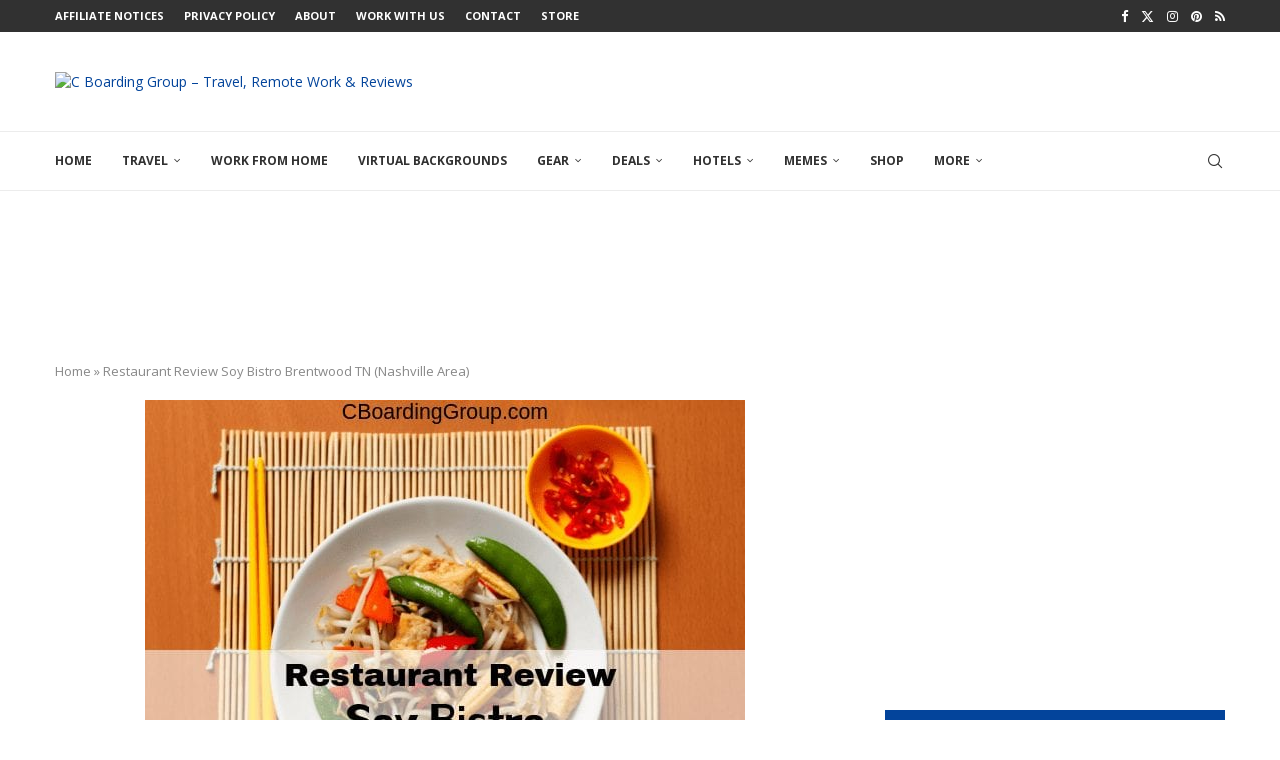

--- FILE ---
content_type: text/html; charset=UTF-8
request_url: https://cboardinggroup.com/restaurant-review-soy-bistro-brentwood-tn-nashville-area/
body_size: 35341
content:
<!DOCTYPE html>
<html lang="en-US">
<head>
	<meta charset="UTF-8">
	<meta http-equiv="X-UA-Compatible" content="IE=edge">
	<meta name="viewport" content="width=device-width, initial-scale=1">
	<link rel="profile" href="http://gmpg.org/xfn/11" />
		<link rel="alternate" type="application/rss+xml" title="C Boarding Group &#8211; Travel, Remote Work &amp; Reviews RSS Feed" href="https://cboardinggroup.com/feed/" />
	<link rel="alternate" type="application/atom+xml" title="C Boarding Group &#8211; Travel, Remote Work &amp; Reviews Atom Feed" href="https://cboardinggroup.com/feed/atom/" />
	<link rel="pingback" href="https://cboardinggroup.com/xmlrpc.php" />	
	<!--[if lt IE 9]>
	<script src="https://cboardinggroup.com/wp-content/themes/soledad/js/html5.js"></script>
	<![endif]-->
	<link rel='preconnect' href='https://fonts.googleapis.com' />
<link rel='preconnect' href='https://fonts.gstatic.com' />
<meta http-equiv='x-dns-prefetch-control' content='on'>
<link rel='dns-prefetch' href='//fonts.googleapis.com' />
<link rel='dns-prefetch' href='//fonts.gstatic.com' />
<link rel='dns-prefetch' href='//s.gravatar.com' />
<link rel='dns-prefetch' href='//www.google-analytics.com' />
<meta name='robots' content='index, follow, max-image-preview:large, max-snippet:-1, max-video-preview:-1' />
	<style>img:is([sizes="auto" i], [sizes^="auto," i]) { contain-intrinsic-size: 3000px 1500px }</style>
	
            <script data-no-defer="1" data-ezscrex="false" data-cfasync="false" data-pagespeed-no-defer data-cookieconsent="ignore">
                var ctPublicFunctions = {"_ajax_nonce":"cd83767809","_rest_nonce":"6e4806cd90","_ajax_url":"\/wp-admin\/admin-ajax.php","_rest_url":"https:\/\/cboardinggroup.com\/wp-json\/","data__cookies_type":"native","data__ajax_type":"rest","data__bot_detector_enabled":0,"data__frontend_data_log_enabled":1,"cookiePrefix":"","wprocket_detected":false,"host_url":"cboardinggroup.com","text__ee_click_to_select":"Click to select the whole data","text__ee_original_email":"The complete one is","text__ee_got_it":"Got it","text__ee_blocked":"Blocked","text__ee_cannot_connect":"Cannot connect","text__ee_cannot_decode":"Can not decode email. Unknown reason","text__ee_email_decoder":"CleanTalk email decoder","text__ee_wait_for_decoding":"The magic is on the way!","text__ee_decoding_process":"Please wait a few seconds while we decode the contact data."}
            </script>
        
            <script data-no-defer="1" data-ezscrex="false" data-cfasync="false" data-pagespeed-no-defer data-cookieconsent="ignore">
                var ctPublic = {"_ajax_nonce":"cd83767809","settings__forms__check_internal":"0","settings__forms__check_external":"0","settings__forms__force_protection":0,"settings__forms__search_test":"0","settings__forms__wc_add_to_cart":"0","settings__data__bot_detector_enabled":0,"settings__sfw__anti_crawler":0,"blog_home":"https:\/\/cboardinggroup.com\/","pixel__setting":"3","pixel__enabled":false,"pixel__url":"https:\/\/moderate9-v4.cleantalk.org\/pixel\/6c7e634220fda8738df3078172bcec8b.gif","data__email_check_before_post":"1","data__email_check_exist_post":0,"data__cookies_type":"native","data__key_is_ok":true,"data__visible_fields_required":true,"wl_brandname":"Anti-Spam by CleanTalk","wl_brandname_short":"CleanTalk","ct_checkjs_key":1206662042,"emailEncoderPassKey":"299c64a84e3d39d16ea076259f73ba2d","bot_detector_forms_excluded":"W10=","advancedCacheExists":false,"varnishCacheExists":false,"wc_ajax_add_to_cart":true}
            </script>
        
	<!-- This site is optimized with the Yoast SEO plugin v26.7 - https://yoast.com/wordpress/plugins/seo/ -->
	<title>Restaurant Review Soy Bistro Brentwood TN (Nashville Area) - C Boarding Group - Travel, Remote Work &amp; Reviews</title>
	<meta name="description" content="Discover the culinary experience at Soy Bistro in Brentwood, TN, featuring Korean and Asian fusion dishes worth trying." />
	<link rel="canonical" href="https://cboardinggroup.com/restaurant-review-soy-bistro-brentwood-tn-nashville-area/" />
	<meta property="og:locale" content="en_US" />
	<meta property="og:type" content="article" />
	<meta property="og:title" content="Restaurant Review Soy Bistro Brentwood TN (Nashville Area) - C Boarding Group - Travel, Remote Work &amp; Reviews" />
	<meta property="og:description" content="Discover the culinary experience at Soy Bistro in Brentwood, TN, featuring Korean and Asian fusion dishes worth trying." />
	<meta property="og:url" content="https://cboardinggroup.com/restaurant-review-soy-bistro-brentwood-tn-nashville-area/" />
	<meta property="og:site_name" content="C Boarding Group - Travel, Remote Work &amp; Reviews" />
	<meta property="article:publisher" content="https://www.facebook.com/CBoarding/" />
	<meta property="article:author" content="https://www.facebook.com/CBoarding/" />
	<meta property="article:published_time" content="2019-06-05T00:48:54+00:00" />
	<meta property="article:modified_time" content="2019-12-25T18:08:41+00:00" />
	<meta property="og:image" content="https://cboardinggroup.com/wp-content/uploads/2019/06/Review-Soy-Bistro-Brentwood-TN-Nashville-area.jpg" />
	<meta property="og:image:width" content="600" />
	<meta property="og:image:height" content="500" />
	<meta property="og:image:type" content="image/jpeg" />
	<meta name="author" content="Jeremy B" />
	<meta name="twitter:card" content="summary_large_image" />
	<meta name="twitter:creator" content="@https://twitter.com/cboardinggroup" />
	<meta name="twitter:site" content="@CBoardingGroup" />
	<meta name="twitter:label1" content="Written by" />
	<meta name="twitter:data1" content="Jeremy B" />
	<meta name="twitter:label2" content="Est. reading time" />
	<meta name="twitter:data2" content="5 minutes" />
	<script type="application/ld+json" class="yoast-schema-graph">{"@context":"https://schema.org","@graph":[{"@type":"Article","@id":"https://cboardinggroup.com/restaurant-review-soy-bistro-brentwood-tn-nashville-area/#article","isPartOf":{"@id":"https://cboardinggroup.com/restaurant-review-soy-bistro-brentwood-tn-nashville-area/"},"author":{"name":"Jeremy B","@id":"https://cboardinggroup.com/#/schema/person/02be1bd43e7ebbbab803b2618362f145"},"headline":"Restaurant Review Soy Bistro Brentwood TN (Nashville Area)","datePublished":"2019-06-05T00:48:54+00:00","dateModified":"2019-12-25T18:08:41+00:00","mainEntityOfPage":{"@id":"https://cboardinggroup.com/restaurant-review-soy-bistro-brentwood-tn-nashville-area/"},"wordCount":978,"commentCount":2,"image":{"@id":"https://cboardinggroup.com/restaurant-review-soy-bistro-brentwood-tn-nashville-area/#primaryimage"},"thumbnailUrl":"https://cboardinggroup.com/wp-content/uploads/2019/06/Review-Soy-Bistro-Brentwood-TN-Nashville-area.jpg","keywords":["Food","Korean Food","Travel"],"articleSection":["All","Food &amp; Drink"],"inLanguage":"en-US","potentialAction":[{"@type":"CommentAction","name":"Comment","target":["https://cboardinggroup.com/restaurant-review-soy-bistro-brentwood-tn-nashville-area/#respond"]}]},{"@type":"WebPage","@id":"https://cboardinggroup.com/restaurant-review-soy-bistro-brentwood-tn-nashville-area/","url":"https://cboardinggroup.com/restaurant-review-soy-bistro-brentwood-tn-nashville-area/","name":"Restaurant Review Soy Bistro Brentwood TN (Nashville Area) - C Boarding Group - Travel, Remote Work &amp; Reviews","isPartOf":{"@id":"https://cboardinggroup.com/#website"},"primaryImageOfPage":{"@id":"https://cboardinggroup.com/restaurant-review-soy-bistro-brentwood-tn-nashville-area/#primaryimage"},"image":{"@id":"https://cboardinggroup.com/restaurant-review-soy-bistro-brentwood-tn-nashville-area/#primaryimage"},"thumbnailUrl":"https://cboardinggroup.com/wp-content/uploads/2019/06/Review-Soy-Bistro-Brentwood-TN-Nashville-area.jpg","datePublished":"2019-06-05T00:48:54+00:00","dateModified":"2019-12-25T18:08:41+00:00","author":{"@id":"https://cboardinggroup.com/#/schema/person/02be1bd43e7ebbbab803b2618362f145"},"description":"Discover the culinary experience at Soy Bistro in Brentwood, TN, featuring Korean and Asian fusion dishes worth trying.","breadcrumb":{"@id":"https://cboardinggroup.com/restaurant-review-soy-bistro-brentwood-tn-nashville-area/#breadcrumb"},"inLanguage":"en-US","potentialAction":[{"@type":"ReadAction","target":["https://cboardinggroup.com/restaurant-review-soy-bistro-brentwood-tn-nashville-area/"]}]},{"@type":"ImageObject","inLanguage":"en-US","@id":"https://cboardinggroup.com/restaurant-review-soy-bistro-brentwood-tn-nashville-area/#primaryimage","url":"https://cboardinggroup.com/wp-content/uploads/2019/06/Review-Soy-Bistro-Brentwood-TN-Nashville-area.jpg","contentUrl":"https://cboardinggroup.com/wp-content/uploads/2019/06/Review-Soy-Bistro-Brentwood-TN-Nashville-area.jpg","width":600,"height":500,"caption":"Review Soy Bistro Brentwood, TN (Nashville area)"},{"@type":"BreadcrumbList","@id":"https://cboardinggroup.com/restaurant-review-soy-bistro-brentwood-tn-nashville-area/#breadcrumb","itemListElement":[{"@type":"ListItem","position":1,"name":"Home","item":"https://cboardinggroup.com/"},{"@type":"ListItem","position":2,"name":"Restaurant Review Soy Bistro Brentwood TN (Nashville Area)"}]},{"@type":"WebSite","@id":"https://cboardinggroup.com/#website","url":"https://cboardinggroup.com/","name":"C Boarding Group - Travel, Remote Work &amp; Reviews","description":"Work from Anywhere","potentialAction":[{"@type":"SearchAction","target":{"@type":"EntryPoint","urlTemplate":"https://cboardinggroup.com/?s={search_term_string}"},"query-input":{"@type":"PropertyValueSpecification","valueRequired":true,"valueName":"search_term_string"}}],"inLanguage":"en-US"},{"@type":"Person","@id":"https://cboardinggroup.com/#/schema/person/02be1bd43e7ebbbab803b2618362f145","name":"Jeremy B","description":"Jeremy Ballou is the editor of the CBoardingGroup.com and a long-time writer in both the travel and tech industry. Most days he's in thinking about travel or writing about it.","sameAs":["https://cboardinggroup.com","https://www.facebook.com/CBoarding/","https://www.instagram.com/cboardinggroup/","https://www.pinterest.com/CBoardingGroup/","https://x.com/https://twitter.com/cboardinggroup"],"url":"https://cboardinggroup.com/author/smittyjl25/"}]}</script>
	<!-- / Yoast SEO plugin. -->


<link rel='dns-prefetch' href='//fonts.googleapis.com' />
<link rel="alternate" type="application/rss+xml" title="C Boarding Group - Travel, Remote Work &amp; Reviews &raquo; Feed" href="https://cboardinggroup.com/feed/" />
<link rel="alternate" type="application/rss+xml" title="C Boarding Group - Travel, Remote Work &amp; Reviews &raquo; Comments Feed" href="https://cboardinggroup.com/comments/feed/" />
<link rel="alternate" type="application/rss+xml" title="C Boarding Group - Travel, Remote Work &amp; Reviews &raquo; Restaurant Review Soy Bistro Brentwood TN (Nashville Area) Comments Feed" href="https://cboardinggroup.com/restaurant-review-soy-bistro-brentwood-tn-nashville-area/feed/" />
<link rel="alternate" type="application/rss+xml" title="C Boarding Group - Travel, Remote Work &amp; Reviews &raquo; Stories Feed" href="https://cboardinggroup.com/web-stories/feed/">		<style>
			.lazyload,
			.lazyloading {
				max-width: 100%;
			}
		</style>
		<script type="text/javascript">
/* <![CDATA[ */
window._wpemojiSettings = {"baseUrl":"https:\/\/s.w.org\/images\/core\/emoji\/16.0.1\/72x72\/","ext":".png","svgUrl":"https:\/\/s.w.org\/images\/core\/emoji\/16.0.1\/svg\/","svgExt":".svg","source":{"concatemoji":"https:\/\/cboardinggroup.com\/wp-includes\/js\/wp-emoji-release.min.js?ver=6.8.3"}};
/*! This file is auto-generated */
!function(s,n){var o,i,e;function c(e){try{var t={supportTests:e,timestamp:(new Date).valueOf()};sessionStorage.setItem(o,JSON.stringify(t))}catch(e){}}function p(e,t,n){e.clearRect(0,0,e.canvas.width,e.canvas.height),e.fillText(t,0,0);var t=new Uint32Array(e.getImageData(0,0,e.canvas.width,e.canvas.height).data),a=(e.clearRect(0,0,e.canvas.width,e.canvas.height),e.fillText(n,0,0),new Uint32Array(e.getImageData(0,0,e.canvas.width,e.canvas.height).data));return t.every(function(e,t){return e===a[t]})}function u(e,t){e.clearRect(0,0,e.canvas.width,e.canvas.height),e.fillText(t,0,0);for(var n=e.getImageData(16,16,1,1),a=0;a<n.data.length;a++)if(0!==n.data[a])return!1;return!0}function f(e,t,n,a){switch(t){case"flag":return n(e,"\ud83c\udff3\ufe0f\u200d\u26a7\ufe0f","\ud83c\udff3\ufe0f\u200b\u26a7\ufe0f")?!1:!n(e,"\ud83c\udde8\ud83c\uddf6","\ud83c\udde8\u200b\ud83c\uddf6")&&!n(e,"\ud83c\udff4\udb40\udc67\udb40\udc62\udb40\udc65\udb40\udc6e\udb40\udc67\udb40\udc7f","\ud83c\udff4\u200b\udb40\udc67\u200b\udb40\udc62\u200b\udb40\udc65\u200b\udb40\udc6e\u200b\udb40\udc67\u200b\udb40\udc7f");case"emoji":return!a(e,"\ud83e\udedf")}return!1}function g(e,t,n,a){var r="undefined"!=typeof WorkerGlobalScope&&self instanceof WorkerGlobalScope?new OffscreenCanvas(300,150):s.createElement("canvas"),o=r.getContext("2d",{willReadFrequently:!0}),i=(o.textBaseline="top",o.font="600 32px Arial",{});return e.forEach(function(e){i[e]=t(o,e,n,a)}),i}function t(e){var t=s.createElement("script");t.src=e,t.defer=!0,s.head.appendChild(t)}"undefined"!=typeof Promise&&(o="wpEmojiSettingsSupports",i=["flag","emoji"],n.supports={everything:!0,everythingExceptFlag:!0},e=new Promise(function(e){s.addEventListener("DOMContentLoaded",e,{once:!0})}),new Promise(function(t){var n=function(){try{var e=JSON.parse(sessionStorage.getItem(o));if("object"==typeof e&&"number"==typeof e.timestamp&&(new Date).valueOf()<e.timestamp+604800&&"object"==typeof e.supportTests)return e.supportTests}catch(e){}return null}();if(!n){if("undefined"!=typeof Worker&&"undefined"!=typeof OffscreenCanvas&&"undefined"!=typeof URL&&URL.createObjectURL&&"undefined"!=typeof Blob)try{var e="postMessage("+g.toString()+"("+[JSON.stringify(i),f.toString(),p.toString(),u.toString()].join(",")+"));",a=new Blob([e],{type:"text/javascript"}),r=new Worker(URL.createObjectURL(a),{name:"wpTestEmojiSupports"});return void(r.onmessage=function(e){c(n=e.data),r.terminate(),t(n)})}catch(e){}c(n=g(i,f,p,u))}t(n)}).then(function(e){for(var t in e)n.supports[t]=e[t],n.supports.everything=n.supports.everything&&n.supports[t],"flag"!==t&&(n.supports.everythingExceptFlag=n.supports.everythingExceptFlag&&n.supports[t]);n.supports.everythingExceptFlag=n.supports.everythingExceptFlag&&!n.supports.flag,n.DOMReady=!1,n.readyCallback=function(){n.DOMReady=!0}}).then(function(){return e}).then(function(){var e;n.supports.everything||(n.readyCallback(),(e=n.source||{}).concatemoji?t(e.concatemoji):e.wpemoji&&e.twemoji&&(t(e.twemoji),t(e.wpemoji)))}))}((window,document),window._wpemojiSettings);
/* ]]> */
</script>
<style id='wp-emoji-styles-inline-css' type='text/css'>

	img.wp-smiley, img.emoji {
		display: inline !important;
		border: none !important;
		box-shadow: none !important;
		height: 1em !important;
		width: 1em !important;
		margin: 0 0.07em !important;
		vertical-align: -0.1em !important;
		background: none !important;
		padding: 0 !important;
	}
</style>
<link rel='stylesheet' id='wp-block-library-css' href='https://cboardinggroup.com/wp-includes/css/dist/block-library/style.min.css?ver=6.8.3' type='text/css' media='all' />
<style id='wp-block-library-theme-inline-css' type='text/css'>
.wp-block-audio :where(figcaption){color:#555;font-size:13px;text-align:center}.is-dark-theme .wp-block-audio :where(figcaption){color:#ffffffa6}.wp-block-audio{margin:0 0 1em}.wp-block-code{border:1px solid #ccc;border-radius:4px;font-family:Menlo,Consolas,monaco,monospace;padding:.8em 1em}.wp-block-embed :where(figcaption){color:#555;font-size:13px;text-align:center}.is-dark-theme .wp-block-embed :where(figcaption){color:#ffffffa6}.wp-block-embed{margin:0 0 1em}.blocks-gallery-caption{color:#555;font-size:13px;text-align:center}.is-dark-theme .blocks-gallery-caption{color:#ffffffa6}:root :where(.wp-block-image figcaption){color:#555;font-size:13px;text-align:center}.is-dark-theme :root :where(.wp-block-image figcaption){color:#ffffffa6}.wp-block-image{margin:0 0 1em}.wp-block-pullquote{border-bottom:4px solid;border-top:4px solid;color:currentColor;margin-bottom:1.75em}.wp-block-pullquote cite,.wp-block-pullquote footer,.wp-block-pullquote__citation{color:currentColor;font-size:.8125em;font-style:normal;text-transform:uppercase}.wp-block-quote{border-left:.25em solid;margin:0 0 1.75em;padding-left:1em}.wp-block-quote cite,.wp-block-quote footer{color:currentColor;font-size:.8125em;font-style:normal;position:relative}.wp-block-quote:where(.has-text-align-right){border-left:none;border-right:.25em solid;padding-left:0;padding-right:1em}.wp-block-quote:where(.has-text-align-center){border:none;padding-left:0}.wp-block-quote.is-large,.wp-block-quote.is-style-large,.wp-block-quote:where(.is-style-plain){border:none}.wp-block-search .wp-block-search__label{font-weight:700}.wp-block-search__button{border:1px solid #ccc;padding:.375em .625em}:where(.wp-block-group.has-background){padding:1.25em 2.375em}.wp-block-separator.has-css-opacity{opacity:.4}.wp-block-separator{border:none;border-bottom:2px solid;margin-left:auto;margin-right:auto}.wp-block-separator.has-alpha-channel-opacity{opacity:1}.wp-block-separator:not(.is-style-wide):not(.is-style-dots){width:100px}.wp-block-separator.has-background:not(.is-style-dots){border-bottom:none;height:1px}.wp-block-separator.has-background:not(.is-style-wide):not(.is-style-dots){height:2px}.wp-block-table{margin:0 0 1em}.wp-block-table td,.wp-block-table th{word-break:normal}.wp-block-table :where(figcaption){color:#555;font-size:13px;text-align:center}.is-dark-theme .wp-block-table :where(figcaption){color:#ffffffa6}.wp-block-video :where(figcaption){color:#555;font-size:13px;text-align:center}.is-dark-theme .wp-block-video :where(figcaption){color:#ffffffa6}.wp-block-video{margin:0 0 1em}:root :where(.wp-block-template-part.has-background){margin-bottom:0;margin-top:0;padding:1.25em 2.375em}
</style>
<style id='classic-theme-styles-inline-css' type='text/css'>
/*! This file is auto-generated */
.wp-block-button__link{color:#fff;background-color:#32373c;border-radius:9999px;box-shadow:none;text-decoration:none;padding:calc(.667em + 2px) calc(1.333em + 2px);font-size:1.125em}.wp-block-file__button{background:#32373c;color:#fff;text-decoration:none}
</style>
<style id='block-soledad-style-inline-css' type='text/css'>
.pchead-e-block{--pcborder-cl:#dedede;--pcaccent-cl:#6eb48c}.heading1-style-1>h1,.heading1-style-2>h1,.heading2-style-1>h2,.heading2-style-2>h2,.heading3-style-1>h3,.heading3-style-2>h3,.heading4-style-1>h4,.heading4-style-2>h4,.heading5-style-1>h5,.heading5-style-2>h5{padding-bottom:8px;border-bottom:1px solid var(--pcborder-cl);overflow:hidden}.heading1-style-2>h1,.heading2-style-2>h2,.heading3-style-2>h3,.heading4-style-2>h4,.heading5-style-2>h5{border-bottom-width:0;position:relative}.heading1-style-2>h1:before,.heading2-style-2>h2:before,.heading3-style-2>h3:before,.heading4-style-2>h4:before,.heading5-style-2>h5:before{content:'';width:50px;height:2px;bottom:0;left:0;z-index:2;background:var(--pcaccent-cl);position:absolute}.heading1-style-2>h1:after,.heading2-style-2>h2:after,.heading3-style-2>h3:after,.heading4-style-2>h4:after,.heading5-style-2>h5:after{content:'';width:100%;height:2px;bottom:0;left:20px;z-index:1;background:var(--pcborder-cl);position:absolute}.heading1-style-3>h1,.heading1-style-4>h1,.heading2-style-3>h2,.heading2-style-4>h2,.heading3-style-3>h3,.heading3-style-4>h3,.heading4-style-3>h4,.heading4-style-4>h4,.heading5-style-3>h5,.heading5-style-4>h5{position:relative;padding-left:20px}.heading1-style-3>h1:before,.heading1-style-4>h1:before,.heading2-style-3>h2:before,.heading2-style-4>h2:before,.heading3-style-3>h3:before,.heading3-style-4>h3:before,.heading4-style-3>h4:before,.heading4-style-4>h4:before,.heading5-style-3>h5:before,.heading5-style-4>h5:before{width:10px;height:100%;content:'';position:absolute;top:0;left:0;bottom:0;background:var(--pcaccent-cl)}.heading1-style-4>h1,.heading2-style-4>h2,.heading3-style-4>h3,.heading4-style-4>h4,.heading5-style-4>h5{padding:10px 20px;background:#f1f1f1}.heading1-style-5>h1,.heading2-style-5>h2,.heading3-style-5>h3,.heading4-style-5>h4,.heading5-style-5>h5{position:relative;z-index:1}.heading1-style-5>h1:before,.heading2-style-5>h2:before,.heading3-style-5>h3:before,.heading4-style-5>h4:before,.heading5-style-5>h5:before{content:"";position:absolute;left:0;bottom:0;width:200px;height:50%;transform:skew(-25deg) translateX(0);background:var(--pcaccent-cl);z-index:-1;opacity:.4}.heading1-style-6>h1,.heading2-style-6>h2,.heading3-style-6>h3,.heading4-style-6>h4,.heading5-style-6>h5{text-decoration:underline;text-underline-offset:2px;text-decoration-thickness:4px;text-decoration-color:var(--pcaccent-cl)}
</style>
<style id='global-styles-inline-css' type='text/css'>
:root{--wp--preset--aspect-ratio--square: 1;--wp--preset--aspect-ratio--4-3: 4/3;--wp--preset--aspect-ratio--3-4: 3/4;--wp--preset--aspect-ratio--3-2: 3/2;--wp--preset--aspect-ratio--2-3: 2/3;--wp--preset--aspect-ratio--16-9: 16/9;--wp--preset--aspect-ratio--9-16: 9/16;--wp--preset--color--black: #000000;--wp--preset--color--cyan-bluish-gray: #abb8c3;--wp--preset--color--white: #ffffff;--wp--preset--color--pale-pink: #f78da7;--wp--preset--color--vivid-red: #cf2e2e;--wp--preset--color--luminous-vivid-orange: #ff6900;--wp--preset--color--luminous-vivid-amber: #fcb900;--wp--preset--color--light-green-cyan: #7bdcb5;--wp--preset--color--vivid-green-cyan: #00d084;--wp--preset--color--pale-cyan-blue: #8ed1fc;--wp--preset--color--vivid-cyan-blue: #0693e3;--wp--preset--color--vivid-purple: #9b51e0;--wp--preset--gradient--vivid-cyan-blue-to-vivid-purple: linear-gradient(135deg,rgba(6,147,227,1) 0%,rgb(155,81,224) 100%);--wp--preset--gradient--light-green-cyan-to-vivid-green-cyan: linear-gradient(135deg,rgb(122,220,180) 0%,rgb(0,208,130) 100%);--wp--preset--gradient--luminous-vivid-amber-to-luminous-vivid-orange: linear-gradient(135deg,rgba(252,185,0,1) 0%,rgba(255,105,0,1) 100%);--wp--preset--gradient--luminous-vivid-orange-to-vivid-red: linear-gradient(135deg,rgba(255,105,0,1) 0%,rgb(207,46,46) 100%);--wp--preset--gradient--very-light-gray-to-cyan-bluish-gray: linear-gradient(135deg,rgb(238,238,238) 0%,rgb(169,184,195) 100%);--wp--preset--gradient--cool-to-warm-spectrum: linear-gradient(135deg,rgb(74,234,220) 0%,rgb(151,120,209) 20%,rgb(207,42,186) 40%,rgb(238,44,130) 60%,rgb(251,105,98) 80%,rgb(254,248,76) 100%);--wp--preset--gradient--blush-light-purple: linear-gradient(135deg,rgb(255,206,236) 0%,rgb(152,150,240) 100%);--wp--preset--gradient--blush-bordeaux: linear-gradient(135deg,rgb(254,205,165) 0%,rgb(254,45,45) 50%,rgb(107,0,62) 100%);--wp--preset--gradient--luminous-dusk: linear-gradient(135deg,rgb(255,203,112) 0%,rgb(199,81,192) 50%,rgb(65,88,208) 100%);--wp--preset--gradient--pale-ocean: linear-gradient(135deg,rgb(255,245,203) 0%,rgb(182,227,212) 50%,rgb(51,167,181) 100%);--wp--preset--gradient--electric-grass: linear-gradient(135deg,rgb(202,248,128) 0%,rgb(113,206,126) 100%);--wp--preset--gradient--midnight: linear-gradient(135deg,rgb(2,3,129) 0%,rgb(40,116,252) 100%);--wp--preset--font-size--small: 12px;--wp--preset--font-size--medium: 20px;--wp--preset--font-size--large: 32px;--wp--preset--font-size--x-large: 42px;--wp--preset--font-size--normal: 14px;--wp--preset--font-size--huge: 42px;--wp--preset--spacing--20: 0.44rem;--wp--preset--spacing--30: 0.67rem;--wp--preset--spacing--40: 1rem;--wp--preset--spacing--50: 1.5rem;--wp--preset--spacing--60: 2.25rem;--wp--preset--spacing--70: 3.38rem;--wp--preset--spacing--80: 5.06rem;--wp--preset--shadow--natural: 6px 6px 9px rgba(0, 0, 0, 0.2);--wp--preset--shadow--deep: 12px 12px 50px rgba(0, 0, 0, 0.4);--wp--preset--shadow--sharp: 6px 6px 0px rgba(0, 0, 0, 0.2);--wp--preset--shadow--outlined: 6px 6px 0px -3px rgba(255, 255, 255, 1), 6px 6px rgba(0, 0, 0, 1);--wp--preset--shadow--crisp: 6px 6px 0px rgba(0, 0, 0, 1);}:where(.is-layout-flex){gap: 0.5em;}:where(.is-layout-grid){gap: 0.5em;}body .is-layout-flex{display: flex;}.is-layout-flex{flex-wrap: wrap;align-items: center;}.is-layout-flex > :is(*, div){margin: 0;}body .is-layout-grid{display: grid;}.is-layout-grid > :is(*, div){margin: 0;}:where(.wp-block-columns.is-layout-flex){gap: 2em;}:where(.wp-block-columns.is-layout-grid){gap: 2em;}:where(.wp-block-post-template.is-layout-flex){gap: 1.25em;}:where(.wp-block-post-template.is-layout-grid){gap: 1.25em;}.has-black-color{color: var(--wp--preset--color--black) !important;}.has-cyan-bluish-gray-color{color: var(--wp--preset--color--cyan-bluish-gray) !important;}.has-white-color{color: var(--wp--preset--color--white) !important;}.has-pale-pink-color{color: var(--wp--preset--color--pale-pink) !important;}.has-vivid-red-color{color: var(--wp--preset--color--vivid-red) !important;}.has-luminous-vivid-orange-color{color: var(--wp--preset--color--luminous-vivid-orange) !important;}.has-luminous-vivid-amber-color{color: var(--wp--preset--color--luminous-vivid-amber) !important;}.has-light-green-cyan-color{color: var(--wp--preset--color--light-green-cyan) !important;}.has-vivid-green-cyan-color{color: var(--wp--preset--color--vivid-green-cyan) !important;}.has-pale-cyan-blue-color{color: var(--wp--preset--color--pale-cyan-blue) !important;}.has-vivid-cyan-blue-color{color: var(--wp--preset--color--vivid-cyan-blue) !important;}.has-vivid-purple-color{color: var(--wp--preset--color--vivid-purple) !important;}.has-black-background-color{background-color: var(--wp--preset--color--black) !important;}.has-cyan-bluish-gray-background-color{background-color: var(--wp--preset--color--cyan-bluish-gray) !important;}.has-white-background-color{background-color: var(--wp--preset--color--white) !important;}.has-pale-pink-background-color{background-color: var(--wp--preset--color--pale-pink) !important;}.has-vivid-red-background-color{background-color: var(--wp--preset--color--vivid-red) !important;}.has-luminous-vivid-orange-background-color{background-color: var(--wp--preset--color--luminous-vivid-orange) !important;}.has-luminous-vivid-amber-background-color{background-color: var(--wp--preset--color--luminous-vivid-amber) !important;}.has-light-green-cyan-background-color{background-color: var(--wp--preset--color--light-green-cyan) !important;}.has-vivid-green-cyan-background-color{background-color: var(--wp--preset--color--vivid-green-cyan) !important;}.has-pale-cyan-blue-background-color{background-color: var(--wp--preset--color--pale-cyan-blue) !important;}.has-vivid-cyan-blue-background-color{background-color: var(--wp--preset--color--vivid-cyan-blue) !important;}.has-vivid-purple-background-color{background-color: var(--wp--preset--color--vivid-purple) !important;}.has-black-border-color{border-color: var(--wp--preset--color--black) !important;}.has-cyan-bluish-gray-border-color{border-color: var(--wp--preset--color--cyan-bluish-gray) !important;}.has-white-border-color{border-color: var(--wp--preset--color--white) !important;}.has-pale-pink-border-color{border-color: var(--wp--preset--color--pale-pink) !important;}.has-vivid-red-border-color{border-color: var(--wp--preset--color--vivid-red) !important;}.has-luminous-vivid-orange-border-color{border-color: var(--wp--preset--color--luminous-vivid-orange) !important;}.has-luminous-vivid-amber-border-color{border-color: var(--wp--preset--color--luminous-vivid-amber) !important;}.has-light-green-cyan-border-color{border-color: var(--wp--preset--color--light-green-cyan) !important;}.has-vivid-green-cyan-border-color{border-color: var(--wp--preset--color--vivid-green-cyan) !important;}.has-pale-cyan-blue-border-color{border-color: var(--wp--preset--color--pale-cyan-blue) !important;}.has-vivid-cyan-blue-border-color{border-color: var(--wp--preset--color--vivid-cyan-blue) !important;}.has-vivid-purple-border-color{border-color: var(--wp--preset--color--vivid-purple) !important;}.has-vivid-cyan-blue-to-vivid-purple-gradient-background{background: var(--wp--preset--gradient--vivid-cyan-blue-to-vivid-purple) !important;}.has-light-green-cyan-to-vivid-green-cyan-gradient-background{background: var(--wp--preset--gradient--light-green-cyan-to-vivid-green-cyan) !important;}.has-luminous-vivid-amber-to-luminous-vivid-orange-gradient-background{background: var(--wp--preset--gradient--luminous-vivid-amber-to-luminous-vivid-orange) !important;}.has-luminous-vivid-orange-to-vivid-red-gradient-background{background: var(--wp--preset--gradient--luminous-vivid-orange-to-vivid-red) !important;}.has-very-light-gray-to-cyan-bluish-gray-gradient-background{background: var(--wp--preset--gradient--very-light-gray-to-cyan-bluish-gray) !important;}.has-cool-to-warm-spectrum-gradient-background{background: var(--wp--preset--gradient--cool-to-warm-spectrum) !important;}.has-blush-light-purple-gradient-background{background: var(--wp--preset--gradient--blush-light-purple) !important;}.has-blush-bordeaux-gradient-background{background: var(--wp--preset--gradient--blush-bordeaux) !important;}.has-luminous-dusk-gradient-background{background: var(--wp--preset--gradient--luminous-dusk) !important;}.has-pale-ocean-gradient-background{background: var(--wp--preset--gradient--pale-ocean) !important;}.has-electric-grass-gradient-background{background: var(--wp--preset--gradient--electric-grass) !important;}.has-midnight-gradient-background{background: var(--wp--preset--gradient--midnight) !important;}.has-small-font-size{font-size: var(--wp--preset--font-size--small) !important;}.has-medium-font-size{font-size: var(--wp--preset--font-size--medium) !important;}.has-large-font-size{font-size: var(--wp--preset--font-size--large) !important;}.has-x-large-font-size{font-size: var(--wp--preset--font-size--x-large) !important;}
:where(.wp-block-post-template.is-layout-flex){gap: 1.25em;}:where(.wp-block-post-template.is-layout-grid){gap: 1.25em;}
:where(.wp-block-columns.is-layout-flex){gap: 2em;}:where(.wp-block-columns.is-layout-grid){gap: 2em;}
:root :where(.wp-block-pullquote){font-size: 1.5em;line-height: 1.6;}
</style>
<link rel='stylesheet' id='aalb_basics_css-css' href='https://cboardinggroup.com/wp-content/plugins/amazon-associates-link-builder/css/aalb_basics.css?ver=1.9.3' type='text/css' media='all' />
<link rel='stylesheet' id='cleantalk-public-css-css' href='https://cboardinggroup.com/wp-content/plugins/cleantalk-spam-protect/css/cleantalk-public.min.css?ver=6.70.1_1766228831' type='text/css' media='all' />
<link rel='stylesheet' id='cleantalk-email-decoder-css-css' href='https://cboardinggroup.com/wp-content/plugins/cleantalk-spam-protect/css/cleantalk-email-decoder.min.css?ver=6.70.1_1766228831' type='text/css' media='all' />
<link rel='stylesheet' id='penci-soledad-parent-style-css' href='https://cboardinggroup.com/wp-content/themes/soledad/style.css?ver=6.8.3' type='text/css' media='all' />
<link rel='stylesheet' id='child-style-css' href='https://cboardinggroup.com/wp-content/themes/soledad-child/style.css?ver=6.8.3' type='text/css' media='all' />
<link rel='stylesheet' id='penci-fonts-css' href='https://fonts.googleapis.com/css?family=Open+Sans%3A300%2C300italic%2C400%2C400italic%2C500%2C500italic%2C600%2C600italic%2C700%2C700italic%2C800%2C800italic%26subset%3Dlatin%2Ccyrillic%2Ccyrillic-ext%2Cgreek%2Cgreek-ext%2Clatin-ext&#038;display=swap&#038;ver=8.6.9.1' type='text/css' media='' />
<link rel='stylesheet' id='penci-main-style-css' href='https://cboardinggroup.com/wp-content/themes/soledad/main.css?ver=8.6.9.1' type='text/css' media='all' />
<link rel='stylesheet' id='penci-swiper-bundle-css' href='https://cboardinggroup.com/wp-content/themes/soledad/css/swiper-bundle.min.css?ver=8.6.9.1' type='text/css' media='all' />
<link rel='stylesheet' id='penci-font-awesomeold-css' href='https://cboardinggroup.com/wp-content/themes/soledad/css/font-awesome.4.7.0.swap.min.css?ver=4.7.0' type='text/css' media='all' />
<link rel='stylesheet' id='penci_icon-css' href='https://cboardinggroup.com/wp-content/themes/soledad/css/penci-icon.css?ver=8.6.9.1' type='text/css' media='all' />
<link rel='stylesheet' id='penci_style-css' href='https://cboardinggroup.com/wp-content/themes/soledad-child/style.css?ver=8.6.9.1' type='text/css' media='all' />
<link rel='stylesheet' id='penci_social_counter-css' href='https://cboardinggroup.com/wp-content/themes/soledad/css/social-counter.css?ver=8.6.9.1' type='text/css' media='all' />
<link rel='stylesheet' id='font-awesome-css' href='https://cboardinggroup.com/wp-content/plugins/wp-affiliate-disclosure-premium/assets/css/font-awesome.min.css?ver=4.7.0' type='text/css' media='all' />
<link rel='stylesheet' id='wp-affiliate-disclosure-css' href='https://cboardinggroup.com/wp-content/plugins/wp-affiliate-disclosure-premium/assets/css/core.css?ver=1.2.10' type='text/css' media='all' />
<script type="text/javascript" src="https://cboardinggroup.com/wp-includes/js/jquery/jquery.min.js?ver=3.7.1" id="jquery-core-js"></script>
<script type="text/javascript" src="https://cboardinggroup.com/wp-includes/js/jquery/jquery-migrate.min.js?ver=3.4.1" id="jquery-migrate-js"></script>
<script type="text/javascript" src="https://cboardinggroup.com/wp-content/plugins/cleantalk-spam-protect/js/apbct-public-bundle_gathering.min.js?ver=6.70.1_1766228831" id="apbct-public-bundle_gathering.min-js-js"></script>
<link rel="https://api.w.org/" href="https://cboardinggroup.com/wp-json/" /><link rel="alternate" title="JSON" type="application/json" href="https://cboardinggroup.com/wp-json/wp/v2/posts/6191" /><link rel="EditURI" type="application/rsd+xml" title="RSD" href="https://cboardinggroup.com/xmlrpc.php?rsd" />
<link rel='shortlink' href='https://cboardinggroup.com/?p=6191' />
<link rel="alternate" title="oEmbed (JSON)" type="application/json+oembed" href="https://cboardinggroup.com/wp-json/oembed/1.0/embed?url=https%3A%2F%2Fcboardinggroup.com%2Frestaurant-review-soy-bistro-brentwood-tn-nashville-area%2F" />
<link rel="alternate" title="oEmbed (XML)" type="text/xml+oembed" href="https://cboardinggroup.com/wp-json/oembed/1.0/embed?url=https%3A%2F%2Fcboardinggroup.com%2Frestaurant-review-soy-bistro-brentwood-tn-nashville-area%2F&#038;format=xml" />
<meta name="google-site-verification" content="AzJ4x71luLAsF9o71UCB5rtxT_Uuu-TWAskOIjHYiJY" />

<style type="text/css">
/* BoardingPack */
.div-gpt-ad-above-content { margin-top: -20px; margin-bottom: 40px; }
.div-gpt-ad-below-content { text-align: center!important; margin-bottom: 40px;}
.div-gpt-ad-dynamic-content { margin-bottom: 20px !important; }
</style>

<!-- Pinterest Tag -->
<script>
!function(e){if(!window.pintrk){window.pintrk = function () {
window.pintrk.queue.push(Array.prototype.slice.call(arguments))};var
  n=window.pintrk;n.queue=[],n.version="3.0";var
  t=document.createElement("script");t.async=!0,t.src=e;var
  r=document.getElementsByTagName("script")[0];
  r.parentNode.insertBefore(t,r)}}("https://s.pinimg.com/ct/core.js");
pintrk('load', '2613311532420', {em: '<user_email_address>'});
pintrk('page');
</script>
<noscript>
<img height="1" width="1" style="display:none;" alt=""
  src="https://ct.pinterest.com/v3/?event=init&tid=2613311532420&pd[em]=<hashed_email_address>&noscript=1" />
</noscript>
<!-- end Pinterest Tag -->
	<!-- Google Publisher Tag -->
	<script type="text/javascript" async src='https://securepubads.g.doubleclick.net/tag/js/gpt.js'></script>
		<script>
				// bidder appnexus
var placement_id = 24136893;
// bidder shemedia
var shemedia_account_id = 10278;
var shemedia_site_id = 210096;
var shemedia_zone_id = 2538676;
// bidder triplelift
// var triplelift_placement_id = "cboardinggroup_com_ROS";
var sitename_160x600 = "cboardinggroup_com_ROS_160x600_pb";
var sitename_300x250 = "cboardinggroup_com_ROS_300x250_pb";
var sitename_300x600 = "cboardinggroup_com_ROS_300x600_pb";
var sitename_320x50 = "cboardinggroup_com_ROS_320x50_pb";
var sitename_320x100 = "cboardinggroup_com_ROS_320x100_pb";
var sitename_468x60 = "cboardinggroup_com_ROS_468x60_pb";
var sitename_728x90 = "cboardinggroup_com_ROS_728x90_pb";
var sitename_970x90 = "cboardinggroup_com_ROS_970x90_pb";
var sitename_970x250 = "cboardinggroup_com_ROS_970x250_pb";
// bidder magnite
var magnite_account_id = 21950;
var magnite_site_id = 450842;
var magnite_zone_id = 2629304;
// bidder pubmatic
var pubmatic_slotname_160x600 = "cboardinggroup_160x600";
var pubmatic_slotname_300x250 = "cboardinggroup_300x250";
var pubmatic_slotname_300x600 = "cboardinggroup_300x600";
var pubmatic_slotname_320x50  = "cboardinggroup_320x50";
var pubmatic_slotname_320x100 = "cboardinggroup_320x100";
var pubmatic_slotname_468x60  = "cboardinggroup_468x60";
var pubmatic_slotname_728x90  = "cboardinggroup_728x90";
var pubmatic_slotname_970x90  = "cboardinggroup_970x90";
var pubmatic_slotname_970x250 = "cboardinggroup_970x250";
// bidder openx
var openx_placement_id = 558245516;
// bidder nativo
var nativo_placement_300x250 = 1191724;
var nativo_placement_300x600 = 1191723;
var nativo_placement_970x250 = 1191725;
// bidder mediagrid
var mediagrid_rectangle = 374219;
var mediagrid_leaderboard = 374217;
var mediagrid_skyscraper = 374218;
// bidder index exchange 
var ix_placement_id = 1182258;	</script>
			<script>
		var googletag = googletag || {};
		googletag.cmd = googletag.cmd || [];
	</script>

	<script>
		var gptadslots = [];
		var gptdynamicadslots = [];
		var gptadhesionadslots = [];
		var gptrichmediaadslots = [];
		googletag.cmd.push(function() {
			var width = window.innerWidth;
			var gptmappings = [];
			gptmappings['AboveContent'] = (function () {
				if (typeof gptabovecontentsizes !== 'undefined') {
					return gptabovecontentsizes;
				}

				if (width >= 1024) {
					return [[728, 90], [970, 90], [970, 250]];
				} else if (width >= 768) {
					return [728, 90];
				} else {
					return [300, 250];
				}
			})();
			gptmappings['SidebarTop'] = (function () {
				if (typeof gptsidebartopsizes !== 'undefined') {
					return gptsidebartopsizes;
				}

				if (width >= 1024) {
					return [[160, 600], [300, 250], [300, 600]];
				} else if (width >= 768) {
					return [[160, 600], [300, 250], [300, 600]];
				} else {
					return [[300, 250], [320, 50], [320, 100]];
				}
			})();
			gptmappings['SidebarMiddle'] = (function () {
				if (typeof gptsidebarmiddlesizes !== 'undefined') {
					return gptsidebarmiddlesizes;
				}

				if (width >= 1024) {
					return [[160, 600], [300, 250], [300, 600]];
				} else if (width >= 768) {
					return [[160, 600], [300, 250], [300, 600]];
				} else {
					return [[300, 250], [320, 50], [320, 100]];
				}
			})();
			gptmappings['SidebarBottom'] = (function () {
				if (typeof gptsidebarbottomsizes !== 'undefined') {
					return gptsidebarbottomsizes;
				}

				if (width >= 1024) {
					return [[160, 600], [300, 250], [300, 600]];
				} else if (width >= 768) {
					return [[160, 600], [300, 250], [300, 600]];
				} else {
					return [[300, 250], [320, 50], [320, 100]];
				}
			})();
			gptmappings['InContent'] = (function () {
				if (typeof gptincontentsizes !== 'undefined') {
					return gptincontentsizes;
				}

				if (width >= 1024) {
					return [300, 250];
				} else if (width >= 768) {
					return [300, 250];
				} else {
					return [[300, 250], [320, 50], [320, 100]];
				}
			})();
			gptmappings['BelowContent'] = (function () {
				if (typeof gptbelowcontentsizes !== 'undefined') {
					return gptbelowcontentsizes;
				}

				if (width >= 1024) {
					return [[728, 90], [970, 90], [970, 250]];
				} else if (width >= 768) {
					return [728, 90];
				} else {
					return [[300, 250], [320, 50], [320, 100]];
				}
			})();

			var gptadhesionmappings = [];
			gptadhesionmappings['AdhesionLeaderboard'] = (function () {
				if (width >= 768) {
					return [728, 90];
				} else {
					return [320, 50];
				}
			})();

			gptadslots[0] = googletag.defineSlot('/1019006/BoardingArea_AboveContent', gptmappings['AboveContent'], 'div-gpt-ad-1556913755435-0').addService(googletag.pubads());
			gptadslots[1] = googletag.defineSlot('/1019006/BoardingArea_SidebarTop', gptmappings['SidebarTop'], 'div-gpt-ad-1556913755435-1').addService(googletag.pubads());
			gptadslots[2] = googletag.defineSlot('/1019006/BoardingArea_SidebarMiddle', gptmappings['SidebarMiddle'], 'div-gpt-ad-1556913755435-2').addService(googletag.pubads());
			gptadslots[3] = googletag.defineSlot('/1019006/BoardingArea_SidebarBottom', gptmappings['SidebarBottom'], 'div-gpt-ad-1556913755435-3').addService(googletag.pubads());
			gptadslots[4] = googletag.defineSlot('/1019006/BoardingArea_InContent', gptmappings['InContent'], 'div-gpt-ad-1556913755435-4').addService(googletag.pubads());
			gptadslots[5] = googletag.defineSlot('/1019006/BoardingArea_BelowContent', gptmappings['BelowContent'], 'div-gpt-ad-1556913755435-5').addService(googletag.pubads());

			gptrichmediaadslots[0] = googletag.defineSlot('/1019006/BoardingArea_RichMedia', [1, 1], 'div-gpt-ad-1734093393123-0').addService(googletag.pubads());

			gptdynamicadslots[0] = googletag.defineSlot('/1019006/BoardingArea_DynamicContent', gptmappings['InContent'], 'div-gpt-ad-1565968070217-0').addService(googletag.pubads()).setCollapseEmptyDiv(true);
gptdynamicadslots[1] = googletag.defineSlot('/1019006/BoardingArea_DynamicContent', gptmappings['InContent'], 'div-gpt-ad-1565968070217-1').addService(googletag.pubads()).setCollapseEmptyDiv(true);
gptdynamicadslots[2] = googletag.defineSlot('/1019006/BoardingArea_DynamicContent', gptmappings['InContent'], 'div-gpt-ad-1565968070217-2').addService(googletag.pubads()).setCollapseEmptyDiv(true);
			gptadhesionadslots[0] = googletag.defineSlot('/1019006/BoardingArea_AdhesionLeaderboard', gptadhesionmappings['AdhesionLeaderboard'], 'div-gpt-ad-1569340738539-0').setTargeting('refresh', 'true').addService(googletag.pubads());

			googletag.pubads().setTargeting('blogname', ['cboardinggroup']);
			googletag.pubads().setTargeting('author', ['cboardinggroup-smittyjl25']);
			googletag.pubads().enableSingleRequest();
			googletag.pubads().disableInitialLoad();
			googletag.enableServices();
		});
			</script>

		<script type="text/javascript" defer src='https://cboardinggroup.com/wp-content/plugins/boardingpack/public/js/asc_prebid.js?ver=2.2.16'></script>
	<script type="text/javascript" data-cfasync="false" crossorigin="anonymous" src="https://static.kueezrtb.com/latest.js" id="kueezrtb_latest"></script>
	
		<style type="text/css">
		.div-gpt-ad-above-content {
			min-height: 90px;
		}
		@media (max-width: 1023px) {
			.div-gpt-ad-above-content {
				min-height: 90px;
			}
		}
		@media (max-width: 767px) {
			.div-gpt-ad-above-content {
				min-height: 250px;
			}
		}

		.div-gpt-ad-sidebar-top {
			text-align: center;
			min-height: 250px;
		}
		@media (max-width: 1023px) {
			.div-gpt-ad-sidebar-top {
				min-height: 250px;
			}
		}
		@media (max-width: 767px) {
			.div-gpt-ad-sidebar-top {
				min-height: 50px;
			}
		}

		.div-gpt-ad-sidebar-middle {
			text-align: center;
			min-height: 250px;
		}
		@media (max-width: 1023px) {
			.div-gpt-ad-sidebar-middle {
				min-height: 250px;
			}
		}
		@media (max-width: 767px) {
			.div-gpt-ad-sidebar-middle {
				min-height: 50px;
			}
		}

		.div-gpt-ad-sidebar-bottom {
			text-align: center;
			min-height: 250px;
		}
		@media (max-width: 1023px) {
			.div-gpt-ad-sidebar-bottom {
				min-height: 250px;
			}
		}
		@media (max-width: 767px) {
			.div-gpt-ad-sidebar-bottom {
				min-height: 50px;
			}
		}

		.div-gpt-ad-in-content,
		.div-gpt-ad-dynamic-content {
			text-align: center;
			min-height: 250px;
		}
		@media (max-width: 1023px) {
			.div-gpt-ad-in-content,
			.div-gpt-ad-dynamic-content {
				min-height: 250px;
			}
		}
		@media (max-width: 767px) {
			.div-gpt-ad-in-content,
			.div-gpt-ad-dynamic-content {
				min-height: 50px;
			}
		}

		.div-gpt-ad-below-content {
			min-height: 90px;
		}
		@media (max-width: 1023px) {
			.div-gpt-ad-below-content {
				min-height: 90px;
			}
		}
		@media (max-width: 767px) {
			.div-gpt-ad-below-content {
				min-height: 50px;
			}
		}
	</style>
					<style type="text/css">
				.div-gpt-ad-dynamic-content {
					height: auto !important;
				}
				.div-gpt-ad-dynamic-content::before { 
					content: "Continue Reading Below";
					display: block;
					font-size: small;
					margin-bottom: 5px;
					opacity: 0.5;
					text-align: center;
				}
				.div-gpt-ad-dynamic-content[style*="hidden"]::before { 
					content: "";
					display: none;
				}
			</style>
						<style type="text/css">
			body.adhesion { padding-bottom: 92px !important; }
			@media (max-width: 767px) {
				body.adhesion { padding-bottom: 52px !important; }
			}

			.div-gpt-ad-adhesion-leaderboard-wrap {
				background-color: rgba(255, 255, 255, 0.90);
				border-top: 1px solid #ffffff;
				border-bottom: 1px solid #ffffff;

				bottom: 0;
				left: 0;
				right: 0;
				position: fixed;
				text-align: center;
				width: 100% !important;
				z-index: 2147483647;

				display: flex;
				flex-direction: row;
				align-items: center;
				justify-content: center;

				-webkit-transition: background-color 150ms;
				-moz-transition:    background-color 150ms;
				-ms-transition:     background-color 150ms;
				-o-transition:      background-color 150ms;
				transition:         background-color 150ms;
			}
			.div-gpt-ad-adhesion-leaderboard-wrap { display: none; }
			.div-gpt-ad-adhesion-leaderboard-wrap div,
			.div-gpt-ad-adhesion-leaderboard-wrap iframe {
				margin: 0 !important;
				padding: 0 !important;
			}

			div.div-gpt-ad-adhesion-leaderboard-close {
				cursor: pointer;
				padding: 15px !important;

				display: flex;
				justify-content: center;
			}
			div.div-gpt-ad-adhesion-leaderboard-close svg {
				display: block;
				height: 20px;
				width: 20px;
			}
			div.div-gpt-ad-adhesion-leaderboard-close svg line {
				stroke: #999;
				stroke-width: 2px;
			}
		</style>
			<!-- END Google Publisher Tag -->
			<script>
			document.documentElement.className = document.documentElement.className.replace('no-js', 'js');
		</script>
				<style>
			.no-js img.lazyload {
				display: none;
			}

			figure.wp-block-image img.lazyloading {
				min-width: 150px;
			}

			.lazyload,
			.lazyloading {
				--smush-placeholder-width: 100px;
				--smush-placeholder-aspect-ratio: 1/1;
				width: var(--smush-image-width, var(--smush-placeholder-width)) !important;
				aspect-ratio: var(--smush-image-aspect-ratio, var(--smush-placeholder-aspect-ratio)) !important;
			}

						.lazyload, .lazyloading {
				opacity: 0;
			}

			.lazyloaded {
				opacity: 1;
				transition: opacity 400ms;
				transition-delay: 0ms;
			}

					</style>
		<style id="penci-custom-style" type="text/css">body{ --pcbg-cl: #fff; --pctext-cl: #313131; --pcborder-cl: #dedede; --pcheading-cl: #313131; --pcmeta-cl: #888888; --pcaccent-cl: #6eb48c; --pcbody-font: 'PT Serif', serif; --pchead-font: 'Raleway', sans-serif; --pchead-wei: bold; --pcava_bdr:10px;--pcajs_fvw:470px;--pcajs_fvmw:220px; } .single.penci-body-single-style-5 #header, .single.penci-body-single-style-6 #header, .single.penci-body-single-style-10 #header, .single.penci-body-single-style-5 .pc-wrapbuilder-header, .single.penci-body-single-style-6 .pc-wrapbuilder-header, .single.penci-body-single-style-10 .pc-wrapbuilder-header { --pchd-mg: 40px; } .fluid-width-video-wrapper > div { position: absolute; left: 0; right: 0; top: 0; width: 100%; height: 100%; } .yt-video-place { position: relative; text-align: center; } .yt-video-place.embed-responsive .start-video { display: block; top: 0; left: 0; bottom: 0; right: 0; position: absolute; transform: none; } .yt-video-place.embed-responsive .start-video img { margin: 0; padding: 0; top: 50%; display: inline-block; position: absolute; left: 50%; transform: translate(-50%, -50%); width: 68px; height: auto; } .mfp-bg { top: 0; left: 0; width: 100%; height: 100%; z-index: 9999999; overflow: hidden; position: fixed; background: #0b0b0b; opacity: .8; filter: alpha(opacity=80) } .mfp-wrap { top: 0; left: 0; width: 100%; height: 100%; z-index: 9999999; position: fixed; outline: none !important; -webkit-backface-visibility: hidden } body { --pchead-font: 'Open Sans', sans-serif; } body { --pcbody-font: 'Open Sans', sans-serif; } p{ line-height: 1.8; } .penci-hide-tagupdated{ display: none !important; } .featured-area.featured-style-42 .item-inner-content, .featured-style-41 .swiper-slide, .slider-40-wrapper .nav-thumb-creative .thumb-container:after,.penci-slider44-t-item:before,.penci-slider44-main-wrapper .item, .featured-area .penci-image-holder, .featured-area .penci-slider4-overlay, .featured-area .penci-slide-overlay .overlay-link, .featured-style-29 .featured-slider-overlay, .penci-slider38-overlay{ border-radius: ; -webkit-border-radius: ; } .penci-featured-content-right:before{ border-top-right-radius: ; border-bottom-right-radius: ; } .penci-flat-overlay .penci-slide-overlay .penci-mag-featured-content:before{ border-bottom-left-radius: ; border-bottom-right-radius: ; } .container-single .post-image{ border-radius: ; -webkit-border-radius: ; } .penci-mega-post-inner, .penci-mega-thumbnail .penci-image-holder{ border-radius: ; -webkit-border-radius: ; } .editor-styles-wrapper, body{ --pcaccent-cl: #03449b; } .penci-menuhbg-toggle:hover .lines-button:after, .penci-menuhbg-toggle:hover .penci-lines:before, .penci-menuhbg-toggle:hover .penci-lines:after,.tags-share-box.tags-share-box-s2 .post-share-plike,.penci-video_playlist .penci-playlist-title,.pencisc-column-2.penci-video_playlist .penci-video-nav .playlist-panel-item, .pencisc-column-1.penci-video_playlist .penci-video-nav .playlist-panel-item,.penci-video_playlist .penci-custom-scroll::-webkit-scrollbar-thumb, .pencisc-button, .post-entry .pencisc-button, .penci-dropcap-box, .penci-dropcap-circle, .penci-login-register input[type="submit"]:hover, .penci-ld .penci-ldin:before, .penci-ldspinner > div{ background: #03449b; } a, .post-entry .penci-portfolio-filter ul li a:hover, .penci-portfolio-filter ul li a:hover, .penci-portfolio-filter ul li.active a, .post-entry .penci-portfolio-filter ul li.active a, .penci-countdown .countdown-amount, .archive-box h1, .post-entry a, .container.penci-breadcrumb span a:hover,.container.penci-breadcrumb a:hover, .post-entry blockquote:before, .post-entry blockquote cite, .post-entry blockquote .author, .wpb_text_column blockquote:before, .wpb_text_column blockquote cite, .wpb_text_column blockquote .author, .penci-pagination a:hover, ul.penci-topbar-menu > li a:hover, div.penci-topbar-menu > ul > li a:hover, .penci-recipe-heading a.penci-recipe-print,.penci-review-metas .penci-review-btnbuy, .main-nav-social a:hover, .widget-social .remove-circle a:hover i, .penci-recipe-index .cat > a.penci-cat-name, #bbpress-forums li.bbp-body ul.forum li.bbp-forum-info a:hover, #bbpress-forums li.bbp-body ul.topic li.bbp-topic-title a:hover, #bbpress-forums li.bbp-body ul.forum li.bbp-forum-info .bbp-forum-content a, #bbpress-forums li.bbp-body ul.topic p.bbp-topic-meta a, #bbpress-forums .bbp-breadcrumb a:hover, #bbpress-forums .bbp-forum-freshness a:hover, #bbpress-forums .bbp-topic-freshness a:hover, #buddypress ul.item-list li div.item-title a, #buddypress ul.item-list li h4 a, #buddypress .activity-header a:first-child, #buddypress .comment-meta a:first-child, #buddypress .acomment-meta a:first-child, div.bbp-template-notice a:hover, .penci-menu-hbg .menu li a .indicator:hover, .penci-menu-hbg .menu li a:hover, #sidebar-nav .menu li a:hover, .penci-rlt-popup .rltpopup-meta .rltpopup-title:hover, .penci-video_playlist .penci-video-playlist-item .penci-video-title:hover, .penci_list_shortcode li:before, .penci-dropcap-box-outline, .penci-dropcap-circle-outline, .penci-dropcap-regular, .penci-dropcap-bold{ color: #03449b; } .penci-home-popular-post ul.slick-dots li button:hover, .penci-home-popular-post ul.slick-dots li.slick-active button, .post-entry blockquote .author span:after, .error-image:after, .error-404 .go-back-home a:after, .penci-header-signup-form, .woocommerce span.onsale, .woocommerce #respond input#submit:hover, .woocommerce a.button:hover, .woocommerce button.button:hover, .woocommerce input.button:hover, .woocommerce nav.woocommerce-pagination ul li span.current, .woocommerce div.product .entry-summary div[itemprop="description"]:before, .woocommerce div.product .entry-summary div[itemprop="description"] blockquote .author span:after, .woocommerce div.product .woocommerce-tabs #tab-description blockquote .author span:after, .woocommerce #respond input#submit.alt:hover, .woocommerce a.button.alt:hover, .woocommerce button.button.alt:hover, .woocommerce input.button.alt:hover, .pcheader-icon.shoping-cart-icon > a > span, #penci-demobar .buy-button, #penci-demobar .buy-button:hover, .penci-recipe-heading a.penci-recipe-print:hover,.penci-review-metas .penci-review-btnbuy:hover, .penci-review-process span, .penci-review-score-total, #navigation.menu-style-2 ul.menu ul.sub-menu:before, #navigation.menu-style-2 .menu ul ul.sub-menu:before, .penci-go-to-top-floating, .post-entry.blockquote-style-2 blockquote:before, #bbpress-forums #bbp-search-form .button, #bbpress-forums #bbp-search-form .button:hover, .wrapper-boxed .bbp-pagination-links span.current, #bbpress-forums #bbp_reply_submit:hover, #bbpress-forums #bbp_topic_submit:hover,#main .bbp-login-form .bbp-submit-wrapper button[type="submit"]:hover, #buddypress .dir-search input[type=submit], #buddypress .groups-members-search input[type=submit], #buddypress button:hover, #buddypress a.button:hover, #buddypress a.button:focus, #buddypress input[type=button]:hover, #buddypress input[type=reset]:hover, #buddypress ul.button-nav li a:hover, #buddypress ul.button-nav li.current a, #buddypress div.generic-button a:hover, #buddypress .comment-reply-link:hover, #buddypress input[type=submit]:hover, #buddypress div.pagination .pagination-links .current, #buddypress div.item-list-tabs ul li.selected a, #buddypress div.item-list-tabs ul li.current a, #buddypress div.item-list-tabs ul li a:hover, #buddypress table.notifications thead tr, #buddypress table.notifications-settings thead tr, #buddypress table.profile-settings thead tr, #buddypress table.profile-fields thead tr, #buddypress table.wp-profile-fields thead tr, #buddypress table.messages-notices thead tr, #buddypress table.forum thead tr, #buddypress input[type=submit] { background-color: #03449b; } .penci-pagination ul.page-numbers li span.current, #comments_pagination span { color: #fff; background: #03449b; border-color: #03449b; } .footer-instagram h4.footer-instagram-title > span:before, .woocommerce nav.woocommerce-pagination ul li span.current, .penci-pagination.penci-ajax-more a.penci-ajax-more-button:hover, .penci-recipe-heading a.penci-recipe-print:hover,.penci-review-metas .penci-review-btnbuy:hover, .home-featured-cat-content.style-14 .magcat-padding:before, .wrapper-boxed .bbp-pagination-links span.current, #buddypress .dir-search input[type=submit], #buddypress .groups-members-search input[type=submit], #buddypress button:hover, #buddypress a.button:hover, #buddypress a.button:focus, #buddypress input[type=button]:hover, #buddypress input[type=reset]:hover, #buddypress ul.button-nav li a:hover, #buddypress ul.button-nav li.current a, #buddypress div.generic-button a:hover, #buddypress .comment-reply-link:hover, #buddypress input[type=submit]:hover, #buddypress div.pagination .pagination-links .current, #buddypress input[type=submit], form.pc-searchform.penci-hbg-search-form input.search-input:hover, form.pc-searchform.penci-hbg-search-form input.search-input:focus, .penci-dropcap-box-outline, .penci-dropcap-circle-outline { border-color: #03449b; } .woocommerce .woocommerce-error, .woocommerce .woocommerce-info, .woocommerce .woocommerce-message { border-top-color: #03449b; } .penci-slider ol.penci-control-nav li a.penci-active, .penci-slider ol.penci-control-nav li a:hover, .penci-related-carousel .penci-owl-dot.active span, .penci-owl-carousel-slider .penci-owl-dot.active span{ border-color: #03449b; background-color: #03449b; } .woocommerce .woocommerce-message:before, .woocommerce form.checkout table.shop_table .order-total .amount, .woocommerce ul.products li.product .price ins, .woocommerce ul.products li.product .price, .woocommerce div.product p.price ins, .woocommerce div.product span.price ins, .woocommerce div.product p.price, .woocommerce div.product .entry-summary div[itemprop="description"] blockquote:before, .woocommerce div.product .woocommerce-tabs #tab-description blockquote:before, .woocommerce div.product .entry-summary div[itemprop="description"] blockquote cite, .woocommerce div.product .entry-summary div[itemprop="description"] blockquote .author, .woocommerce div.product .woocommerce-tabs #tab-description blockquote cite, .woocommerce div.product .woocommerce-tabs #tab-description blockquote .author, .woocommerce div.product .product_meta > span a:hover, .woocommerce div.product .woocommerce-tabs ul.tabs li.active, .woocommerce ul.cart_list li .amount, .woocommerce ul.product_list_widget li .amount, .woocommerce table.shop_table td.product-name a:hover, .woocommerce table.shop_table td.product-price span, .woocommerce table.shop_table td.product-subtotal span, .woocommerce-cart .cart-collaterals .cart_totals table td .amount, .woocommerce .woocommerce-info:before, .woocommerce div.product span.price, .penci-container-inside.penci-breadcrumb span a:hover,.penci-container-inside.penci-breadcrumb a:hover { color: #03449b; } .standard-content .penci-more-link.penci-more-link-button a.more-link, .penci-readmore-btn.penci-btn-make-button a, .penci-featured-cat-seemore.penci-btn-make-button a{ background-color: #03449b; color: #fff; } .penci-vernav-toggle:before{ border-top-color: #03449b; color: #fff; } #penci-login-popup:before{ opacity: ; } .penci-header-signup-form { padding-top: px; padding-bottom: px; } .penci-slide-overlay .overlay-link, .penci-slider38-overlay, .penci-flat-overlay .penci-slide-overlay .penci-mag-featured-content:before, .slider-40-wrapper .list-slider-creative .item-slider-creative .img-container:before { opacity: ; } .penci-item-mag:hover .penci-slide-overlay .overlay-link, .featured-style-38 .item:hover .penci-slider38-overlay, .penci-flat-overlay .penci-item-mag:hover .penci-slide-overlay .penci-mag-featured-content:before { opacity: ; } .penci-featured-content .featured-slider-overlay { opacity: ; } .slider-40-wrapper .list-slider-creative .item-slider-creative:hover .img-container:before { opacity:; } .featured-style-29 .featured-slider-overlay { opacity: ; } .penci_grid_title a, .penci-grid li .item h2 a, .penci-masonry .item-masonry h2 a, .grid-mixed .mixed-detail h2 a, .overlay-header-box .overlay-title a { text-transform: none; } .penci-grid li .item h2 a, .penci-masonry .item-masonry h2 a { } .penci-grid li.typography-style .overlay-typography { opacity: ; } .penci-grid li.typography-style:hover .overlay-typography { opacity: ; } .penci-sidebar-content.pcsb-boxed-whole, .penci-sidebar-content.pcsb-boxed-widget .widget{ border-color: #03449b; } .penci-sidebar-content.style-25 .inner-arrow, .penci-sidebar-content.style-25 .widget-title, .penci-sidebar-content.style-11 .penci-border-arrow .inner-arrow, .penci-sidebar-content.style-12 .penci-border-arrow .inner-arrow, .penci-sidebar-content.style-14 .penci-border-arrow .inner-arrow:before, .penci-sidebar-content.style-13 .penci-border-arrow .inner-arrow, .penci-sidebar-content.style-30 .widget-title > span, .penci-sidebar-content .penci-border-arrow .inner-arrow, .penci-sidebar-content.style-15 .penci-border-arrow .inner-arrow{ background-color: #03449b; } .penci-sidebar-content.style-2 .penci-border-arrow:after{ border-top-color: #03449b; } .penci-sidebar-content.style-28 .widget-title,.penci-sidebar-content.style-30 .widget-title{ --pcaccent-cl: #03449b; } .penci-sidebar-content.style-25 .widget-title span {--pcheading-cl: #03449b; } .penci-sidebar-content .penci-border-arrow:after { background-color: #03449b; } .penci-sidebar-content.style-25 .widget-title span{--pcheading-cl:#03449b;} .penci-sidebar-content.style-29 .widget-title > span,.penci-sidebar-content.style-26 .widget-title,.penci-sidebar-content.style-30 .widget-title{--pcborder-cl:#03449b;} .penci-sidebar-content.style-24 .widget-title>span, .penci-sidebar-content.style-23 .widget-title>span, .penci-sidebar-content.style-29 .widget-title > span, .penci-sidebar-content.style-22 .widget-title,.penci-sidebar-content.style-21 .widget-title span{--pcaccent-cl:#03449b;} .penci-sidebar-content .penci-border-arrow .inner-arrow, .penci-sidebar-content.style-4 .penci-border-arrow .inner-arrow:before, .penci-sidebar-content.style-4 .penci-border-arrow .inner-arrow:after, .penci-sidebar-content.style-5 .penci-border-arrow, .penci-sidebar-content.style-7 .penci-border-arrow, .penci-sidebar-content.style-9 .penci-border-arrow{ border-color: #03449b; } .penci-sidebar-content .penci-border-arrow:before { border-top-color: #03449b; } .penci-sidebar-content.style-16 .penci-border-arrow:after{ background-color: #03449b; } .penci-sidebar-content.style-24 .widget-title>span, .penci-sidebar-content.style-23 .widget-title>span, .penci-sidebar-content.style-22 .widget-title{--pcborder-cl:#03449b;} .penci-sidebar-content .penci-border-arrow:after { border-color: #03449b; } .penci-sidebar-content.style-21, .penci-sidebar-content.style-22, .penci-sidebar-content.style-23, .penci-sidebar-content.style-28 .widget-title, .penci-sidebar-content.style-29 .widget-title, .penci-sidebar-content.style-29 .widget-title, .penci-sidebar-content.style-24{ --pcheading-cl: #ffffff; } .penci-sidebar-content.style-25 .widget-title span, .penci-sidebar-content.style-30 .widget-title > span, .penci-sidebar-content .penci-border-arrow .inner-arrow { color: #ffffff; } .penci-sidebar-content .penci-border-arrow:before, .penci-sidebar-content.style-2 .penci-border-arrow:after { content: none; display: none; } .container-single .single-post-title { text-transform: none; } .header-standard-wrapper, .penci-author-img-wrapper .author{justify-content: start;} .penci-body-single-style-16 .container.penci-breadcrumb, .penci-body-single-style-11 .penci-breadcrumb, .penci-body-single-style-12 .penci-breadcrumb, .penci-body-single-style-14 .penci-breadcrumb, .penci-body-single-style-16 .penci-breadcrumb, .penci-body-single-style-17 .penci-breadcrumb, .penci-body-single-style-18 .penci-breadcrumb, .penci-body-single-style-19 .penci-breadcrumb, .penci-body-single-style-22 .container.penci-breadcrumb, .penci-body-single-style-22 .container-single .header-standard, .penci-body-single-style-22 .container-single .post-box-meta-single, .penci-single-style-12 .container.penci-breadcrumb, .penci-body-single-style-11 .container.penci-breadcrumb, .penci-single-style-21 .single-breadcrumb,.penci-single-style-6 .single-breadcrumb, .penci-single-style-5 .single-breadcrumb, .penci-single-style-4 .single-breadcrumb, .penci-single-style-3 .single-breadcrumb, .penci-single-style-9 .single-breadcrumb, .penci-single-style-7 .single-breadcrumb{ text-align: left; } .penci-single-style-12 .container.penci-breadcrumb, .penci-body-single-style-11 .container.penci-breadcrumb, .container-single .header-standard, .container-single .post-box-meta-single { text-align: left; } .rtl .container-single .header-standard,.rtl .container-single .post-box-meta-single { text-align: right; } .penci-homepage-title.style-30 .inner-arrow > span, .penci-homepage-title.style-21,.penci-homepage-title.style-28{ --pcaccent-cl: #03449b } .penci-homepage-title.style-25 .inner-arrow, .penci-homepage-title.style-25 .widget-title, .penci-homepage-title.style-23 .inner-arrow > span:before, .penci-homepage-title.style-24 .inner-arrow > span:before, .penci-homepage-title.style-23 .inner-arrow > a:before, .penci-homepage-title.style-24 .inner-arrow > a:before, .penci-homepage-title.style-14 .inner-arrow:before, .penci-homepage-title.style-11 .inner-arrow, .penci-homepage-title.style-12 .inner-arrow, .penci-homepage-title.style-13 .inner-arrow, .penci-homepage-title .inner-arrow, .penci-homepage-title.style-15 .inner-arrow{ background-color: #03449b; } .penci-border-arrow.penci-homepage-title.style-2:after{ border-top-color: #03449b; } .penci-homepage-title.style-21 .inner-arrow{--pcheading-cl:#03449b;} .penci-homepage-title.style-26 .inner-arrow,.penci-homepage-title.style-30 .inner-arrow{--pcborder-cl:#03449b;} .penci-homepage-title.style-24 .inner-arrow>span, .penci-homepage-title.style-23 .inner-arrow>span, .penci-homepage-title.style-24 .inner-arrow>a, .penci-homepage-title.style-23 .inner-arrow>a, .penci-homepage-title.style-29 .inner-arrow > span, .penci-homepage-title.style-22,.penci-homepage-title.style-21 .inner-arrow span{--pcaccent-cl:#03449b;} .penci-border-arrow.penci-homepage-title .inner-arrow, .penci-homepage-title.style-4 .inner-arrow:before, .penci-homepage-title.style-4 .inner-arrow:after, .penci-homepage-title.style-7, .penci-homepage-title.style-9 { border-color: #03449b; } .penci-border-arrow.penci-homepage-title:before { border-top-color: #03449b; } .penci-homepage-title.style-5, .penci-homepage-title.style-7{ border-color: #03449b; } .penci-homepage-title.style-16.penci-border-arrow:after{ background-color: #03449b; } .penci-homepage-title.style-21 .inner-arrow, .penci-homepage-title.style-22, .penci-homepage-title.style-23, .penci-homepage-title.style-28, .penci-homepage-title.style-24{ --pcheading-cl: #ffffff; } .penci-homepage-title.style-25 .inner-arrow > span,.penci-homepage-title.style-25 .inner-arrow > a, .penci-homepage-title.style-30 .inner-arrow > span, .penci-homepage-title.style-29 .inner-arrow span, .penci-homepage-title .inner-arrow, .penci-homepage-title.penci-magazine-title .inner-arrow a { color: #ffffff; } .home-featured-cat-content .mag-photo .mag-overlay-photo { opacity: ; } .home-featured-cat-content .mag-photo:hover .mag-overlay-photo { opacity: ; } .inner-item-portfolio:hover .penci-portfolio-thumbnail a:after { opacity: ; } body { --pcdm_btnbg: rgba(0, 0, 0, .1); --pcdm_btnd: #666; --pcdm_btndbg: #fff; --pcdm_btnn: var(--pctext-cl); --pcdm_btnnbg: var(--pcbg-cl); } body.pcdm-enable { --pcbg-cl: #000000; --pcbg-l-cl: #1a1a1a; --pcbg-d-cl: #000000; --pctext-cl: #fff; --pcborder-cl: #313131; --pcborders-cl: #3c3c3c; --pcheading-cl: rgba(255,255,255,0.9); --pcmeta-cl: #999999; --pcl-cl: #fff; --pclh-cl: #03449b; --pcaccent-cl: #03449b; background-color: var(--pcbg-cl); color: var(--pctext-cl); } body.pcdark-df.pcdm-enable.pclight-mode { --pcbg-cl: #fff; --pctext-cl: #313131; --pcborder-cl: #dedede; --pcheading-cl: #313131; --pcmeta-cl: #888888; --pcaccent-cl: #03449b; }</style><script>
var penciBlocksArray=[];
var portfolioDataJs = portfolioDataJs || [];var PENCILOCALCACHE = {};
		(function () {
				"use strict";
		
				PENCILOCALCACHE = {
					data: {},
					remove: function ( ajaxFilterItem ) {
						delete PENCILOCALCACHE.data[ajaxFilterItem];
					},
					exist: function ( ajaxFilterItem ) {
						return PENCILOCALCACHE.data.hasOwnProperty( ajaxFilterItem ) && PENCILOCALCACHE.data[ajaxFilterItem] !== null;
					},
					get: function ( ajaxFilterItem ) {
						return PENCILOCALCACHE.data[ajaxFilterItem];
					},
					set: function ( ajaxFilterItem, cachedData ) {
						PENCILOCALCACHE.remove( ajaxFilterItem );
						PENCILOCALCACHE.data[ajaxFilterItem] = cachedData;
					}
				};
			}
		)();function penciBlock() {
		    this.atts_json = '';
		    this.content = '';
		}</script>
<script type="application/ld+json">{
    "@context": "https:\/\/schema.org\/",
    "@type": "organization",
    "@id": "#organization",
    "logo": {
        "@type": "ImageObject",
        "url": "https:\/\/cboardinggroup.com\/wp-content\/uploads\/2020\/11\/CBoardingGroupLogoNew2020.11.15.png"
    },
    "url": "https:\/\/cboardinggroup.com\/",
    "name": "C Boarding Group - Travel, Remote Work &amp; Reviews",
    "description": "Work from Anywhere"
}</script><script type="application/ld+json">{
    "@context": "https:\/\/schema.org\/",
    "@type": "WebSite",
    "name": "C Boarding Group - Travel, Remote Work &amp; Reviews",
    "alternateName": "Work from Anywhere",
    "url": "https:\/\/cboardinggroup.com\/"
}</script><script type="application/ld+json">{
    "@context": "https:\/\/schema.org\/",
    "@type": "BlogPosting",
    "headline": "Restaurant Review Soy Bistro Brentwood TN (Nashville Area)",
    "description": "For the last three years I&#8217;ve spent 1 to 2 weeks a month in Nashville for work, Brentwood to be specific. During that time I&#8217;ve tried numerous restaurants (some of&hellip;",
    "datePublished": "2019-06-04T17:48:54-07:00",
    "datemodified": "2019-12-25T10:08:41-08:00",
    "mainEntityOfPage": "https:\/\/cboardinggroup.com\/restaurant-review-soy-bistro-brentwood-tn-nashville-area\/",
    "image": {
        "@type": "ImageObject",
        "url": "https:\/\/cboardinggroup.com\/wp-content\/uploads\/2019\/06\/Review-Soy-Bistro-Brentwood-TN-Nashville-area.jpg",
        "width": 600,
        "height": 500
    },
    "publisher": {
        "@type": "Organization",
        "name": "C Boarding Group - Travel, Remote Work &amp; Reviews",
        "logo": {
            "@type": "ImageObject",
            "url": "https:\/\/cboardinggroup.com\/wp-content\/uploads\/2020\/11\/CBoardingGroupLogoNew2020.11.15.png"
        }
    },
    "author": {
        "@type": "Person",
        "@id": "#person-JeremyB",
        "name": "Jeremy B",
        "url": "https:\/\/cboardinggroup.com\/author\/smittyjl25\/"
    }
}</script>	<!-- Google Analytics (UA) -->
	<script>
	(function(i,s,o,g,r,a,m){i['GoogleAnalyticsObject']=r;i[r]=i[r]||function(){
	(i[r].q=i[r].q||[]).push(arguments)},i[r].l=1*new Date();a=s.createElement(o),
	m=s.getElementsByTagName(o)[0];a.async=1;a.src=g;m.parentNode.insertBefore(a,m)
	})(window,document,'script','https://www.google-analytics.com/analytics.js','ga');

	ga('create', 'UA-125582156-1', 'auto');

						ga('set', 'dimension1', 'smittyjl25');
					
	ga('set', 'forceSSL', true);
	ga('require', 'displayfeatures');
	ga('send', 'pageview');
	</script>
	<!-- End Google Analytics (UA) -->
		<!-- Google Analytics (GA4) -->
	<script async src="https://www.googletagmanager.com/gtag/js?id=G-RT5QWZQ7X4"></script>
	<script>
	window.dataLayer = window.dataLayer || [];
	function gtag(){dataLayer.push(arguments);}
	gtag('js', new Date());

	gtag('config', 'G-RT5QWZQ7X4');
	</script>

	<script>
	gtag('event', 'boardingpack', {
			'author': 'smittyjl25',
					'category': 'all, food-drink',
						'tag': 'food, korean-food, travel',
					'word_count': '800-999',
				'comment_count': '1-5',
			});
	</script>
	<!-- END Google Analytics (GA4) -->
		<!-- Clicky Web Analytics -->
	<script>var clicky_site_ids = clicky_site_ids || []; clicky_site_ids.push(101186485);</script>
	<script async src="//static.getclicky.com/js"></script>
	<!-- End Clicky Web Analytics -->
		<!-- comScore Direct -->
	<script>
		var _comscore = _comscore || [];
		_comscore.push({ c1: "2", c2: "22518740" });
		(function() {
			var s = document.createElement("script"), el = document.getElementsByTagName("script")[0]; s.async = true;
			s.src = (document.location.protocol == "https:" ? "https://sb" : "http://b") + ".scorecardresearch.com/beacon.js";
			el.parentNode.insertBefore(s, el);
		})();
	</script>
	<noscript>
		<img src="https://sb.scorecardresearch.com/p?c1=2&c2=22518740&cv=2.0&cj=1" />
	</noscript>
	<!-- End comScore Direct -->
	
</head>

<body class="wp-singular post-template-default single single-post postid-6191 single-format-standard wp-theme-soledad wp-child-theme-soledad-child penci-disable-desc-collapse soledad-ver-8-6-9-1 pclight-mode penci-body-title-bellow penci-show-pthumb pcmn-drdw-style-slide_down pchds-default">
    <a href="#" id="close-sidebar-nav"
       class="header-3 mstyle-default"><i class="penci-faicon fa fa-close" ></i></a>
    <nav id="sidebar-nav" class="header-3 mstyle-default" role="navigation"
	     itemscope
         itemtype="https://schema.org/SiteNavigationElement">

		                <div id="sidebar-nav-logo">
											                            <a href="https://cboardinggroup.com/"><img
                                        class="penci-lazy penci-limg"                                         src="data:image/svg+xml,%3Csvg%20xmlns=&#039;http://www.w3.org/2000/svg&#039;%20viewBox=&#039;0%200%20613%20197&#039;%3E%3C/svg%3E"
                                        width="613"
                                        height="197"
                                        data-src="https://cboardinggroup.com/wp-content/uploads/2020/11/CBoardingGroupLogoNew2020.11.15.png"
                                        data-lightlogo="https://cboardinggroup.com/wp-content/uploads/2020/11/CBoardingGroupLogoNew2020.11.15.png"
                                        alt="C Boarding Group &#8211; Travel, Remote Work &amp; Reviews"/></a>
											                </div>
			
			                <div class="header-social sidebar-nav-social">
					<div class="inner-header-social">
				<a href="https://www.facebook.com/CBoarding" aria-label="Facebook"  rel="noreferrer" target="_blank"><i class="penci-faicon fa fa-facebook" ></i></a>
						<a href="https://twitter.com/cboardinggroup" aria-label="Twitter"  rel="noreferrer" target="_blank"><i class="penci-faicon penciicon-x-twitter" ></i></a>
						<a href="https://www.instagram.com/cboardinggroup/" aria-label="Instagram"  rel="noreferrer" target="_blank"><i class="penci-faicon fa fa-instagram" ></i></a>
						<a href="https://www.pinterest.com/CBoardingGroup/" aria-label="Pinterest"  rel="noreferrer" target="_blank"><i class="penci-faicon fa fa-pinterest" ></i></a>
						<a href="http://cboardinggroup.com/feed/" aria-label="Rss"  rel="noreferrer" target="_blank"><i class="penci-faicon fa fa-rss" ></i></a>
			</div>
                </div>
			
			
			<ul id="menu-primary" class="menu"><li id="menu-item-10020" class="menu-item menu-item-type-custom menu-item-object-custom menu-item-home menu-item-10020"><a href="https://cboardinggroup.com">Home</a></li>
<li id="menu-item-9975" class="menu-item menu-item-type-custom menu-item-object-custom menu-item-has-children menu-item-9975"><a href="https://cboardinggroup.com/category/travel-hack-series/">Travel</a>
<ul class="sub-menu">
	<li id="menu-item-921" class="menu-item menu-item-type-taxonomy menu-item-object-category menu-item-921"><a href="https://cboardinggroup.com/category/travel-hack-series/">Travel Hack Series</a></li>
	<li id="menu-item-36324" class="menu-item menu-item-type-taxonomy menu-item-object-category menu-item-36324"><a href="https://cboardinggroup.com/category/unique-things-to-do/">Unique Things To Do</a></li>
	<li id="menu-item-926" class="menu-item menu-item-type-taxonomy menu-item-object-category menu-item-926"><a href="https://cboardinggroup.com/category/destinations/">Destinations</a></li>
	<li id="menu-item-10443" class="menu-item menu-item-type-taxonomy menu-item-object-category menu-item-10443"><a href="https://cboardinggroup.com/category/airline-face-mask-policies/">Airline Face Mask Policies</a></li>
	<li id="menu-item-10237" class="menu-item menu-item-type-taxonomy menu-item-object-category menu-item-10237"><a href="https://cboardinggroup.com/category/staycation/">Staycations</a></li>
	<li id="menu-item-4872" class="menu-item menu-item-type-taxonomy menu-item-object-category menu-item-4872"><a href="https://cboardinggroup.com/category/travel-tip-tuesday/">Travel Tip Tuesday</a></li>
	<li id="menu-item-2776" class="menu-item menu-item-type-taxonomy menu-item-object-category menu-item-2776"><a href="https://cboardinggroup.com/category/travel-news/">Travel News</a></li>
	<li id="menu-item-1311" class="menu-item menu-item-type-taxonomy menu-item-object-category menu-item-1311"><a href="https://cboardinggroup.com/category/healthy-travel/">Healthy Travel</a></li>
	<li id="menu-item-3311" class="menu-item menu-item-type-taxonomy menu-item-object-category menu-item-3311"><a href="https://cboardinggroup.com/category/travel-safety/">Travel Safety</a></li>
	<li id="menu-item-7298" class="menu-item menu-item-type-taxonomy menu-item-object-category menu-item-7298"><a href="https://cboardinggroup.com/category/travel-horror-stories/">Travel Horror Stories</a></li>
	<li id="menu-item-2589" class="menu-item menu-item-type-post_type menu-item-object-page menu-item-2589"><a href="https://cboardinggroup.com/best-travel-quotes/">Best Travel Quotes</a></li>
	<li id="menu-item-7532" class="menu-item menu-item-type-taxonomy menu-item-object-category menu-item-7532"><a href="https://cboardinggroup.com/category/airlines/">Airlines</a></li>
	<li id="menu-item-7533" class="menu-item menu-item-type-taxonomy menu-item-object-category menu-item-7533"><a href="https://cboardinggroup.com/category/rental-cars/">Rental Cars</a></li>
	<li id="menu-item-7531" class="menu-item menu-item-type-taxonomy menu-item-object-category menu-item-7531"><a href="https://cboardinggroup.com/category/hotels/">Hotels</a></li>
	<li id="menu-item-7529" class="menu-item menu-item-type-taxonomy menu-item-object-category menu-item-7529"><a href="https://cboardinggroup.com/category/travel-tech/">Travel Tech</a></li>
	<li id="menu-item-927" class="menu-item menu-item-type-taxonomy menu-item-object-category menu-item-927"><a href="https://cboardinggroup.com/category/travel-rants/">Travel Rants</a></li>
</ul>
</li>
<li id="menu-item-10238" class="menu-item menu-item-type-taxonomy menu-item-object-category menu-item-10238"><a href="https://cboardinggroup.com/category/work-from-home/">Work from Home</a></li>
<li id="menu-item-35977" class="menu-item menu-item-type-taxonomy menu-item-object-category menu-item-35977"><a href="https://cboardinggroup.com/category/virtual-backgrounds/">Virtual Backgrounds</a></li>
<li id="menu-item-9972" class="menu-item menu-item-type-taxonomy menu-item-object-category menu-item-has-children menu-item-9972"><a href="https://cboardinggroup.com/category/gear/">Gear</a>
<ul class="sub-menu">
	<li id="menu-item-2780" class="menu-item menu-item-type-custom menu-item-object-custom menu-item-2780"><a href="https://cboardinggroup.com/26-must-have-travel-gadgets-gear/">Travel Gadgets</a></li>
	<li id="menu-item-3275" class="menu-item menu-item-type-custom menu-item-object-custom menu-item-3275"><a href="https://cboardinggroup.com/gifts-for-business-travelers/">Travel Gift Guide</a></li>
	<li id="menu-item-7527" class="menu-item menu-item-type-taxonomy menu-item-object-category menu-item-7527"><a href="https://cboardinggroup.com/category/can-i-bring-it-on-the-plane/">Can I bring it on the plane?</a></li>
	<li id="menu-item-10061" class="menu-item menu-item-type-post_type menu-item-object-post menu-item-10061"><a href="https://cboardinggroup.com/travel-necessities/">Travel Necessities</a></li>
	<li id="menu-item-35975" class="menu-item menu-item-type-custom menu-item-object-custom menu-item-35975"><a href="https://cboardinggroup.com/road-trip-gadgets/">Best Road Trip Gadgets</a></li>
	<li id="menu-item-5384" class="menu-item menu-item-type-custom menu-item-object-custom menu-item-5384"><a href="https://besttraveldrone.com/">Travel Drones</a></li>
	<li id="menu-item-10060" class="menu-item menu-item-type-post_type menu-item-object-post menu-item-10060"><a href="https://cboardinggroup.com/best-travel-purses/">Best Travel Purses</a></li>
	<li id="menu-item-10062" class="menu-item menu-item-type-post_type menu-item-object-post menu-item-10062"><a href="https://cboardinggroup.com/best-packing-cubes/">Best Packing Cubes</a></li>
	<li id="menu-item-10065" class="menu-item menu-item-type-post_type menu-item-object-post menu-item-10065"><a href="https://cboardinggroup.com/best-travel-games/">Best Travel Games</a></li>
	<li id="menu-item-7530" class="menu-item menu-item-type-taxonomy menu-item-object-category menu-item-7530"><a href="https://cboardinggroup.com/category/travel-tech/">Travel Tech</a></li>
	<li id="menu-item-10051" class="menu-item menu-item-type-taxonomy menu-item-object-category menu-item-10051"><a href="https://cboardinggroup.com/category/product-review/">Product Reviews</a></li>
</ul>
</li>
<li id="menu-item-10043" class="menu-item menu-item-type-taxonomy menu-item-object-category menu-item-has-children menu-item-10043"><a href="https://cboardinggroup.com/category/deals/">Deals</a>
<ul class="sub-menu">
	<li id="menu-item-10050" class="menu-item menu-item-type-taxonomy menu-item-object-category menu-item-10050"><a href="https://cboardinggroup.com/category/deals/">All Deals</a></li>
	<li id="menu-item-5784" class="menu-item menu-item-type-taxonomy menu-item-object-category menu-item-5784"><a href="https://cboardinggroup.com/category/travel-deal-of-the-day/">Travel Deal of the Day</a></li>
	<li id="menu-item-9973" class="menu-item menu-item-type-taxonomy menu-item-object-category menu-item-9973"><a href="https://cboardinggroup.com/category/credit-cards/">Credit Cards</a></li>
</ul>
</li>
<li id="menu-item-10057" class="menu-item menu-item-type-custom menu-item-object-custom menu-item-has-children menu-item-10057"><a href="https://cboardinggroup.com/category/hotels/">Hotels</a>
<ul class="sub-menu">
	<li id="menu-item-10063" class="menu-item menu-item-type-post_type menu-item-object-post menu-item-10063"><a href="https://cboardinggroup.com/11-best-hotel-beds-where-to-buy-that-hotel-mattress-you-loved/">Best Hotel Beds</a></li>
	<li id="menu-item-10064" class="menu-item menu-item-type-post_type menu-item-object-post menu-item-10064"><a href="https://cboardinggroup.com/27-amazing-hotel-pillows-the-best-hotel-pillows-you-can-buy/">Best Hotel Pillows</a></li>
	<li id="menu-item-10059" class="menu-item menu-item-type-post_type menu-item-object-post menu-item-10059"><a href="https://cboardinggroup.com/best-hotel-sheets-and-hotel-style-sheets/">Best Hotel Sheets</a></li>
	<li id="menu-item-35974" class="menu-item menu-item-type-custom menu-item-object-custom menu-item-35974"><a href="https://cboardinggroup.com/how-to-sleep-in-a-hotel-avoid-hotel-insomnia/">How to avoid Hotel Insomnia</a></li>
	<li id="menu-item-10058" class="menu-item menu-item-type-post_type menu-item-object-post menu-item-10058"><a href="https://cboardinggroup.com/how-to-make-your-bed-exactly-like-a-hotel-bed/">How to Make a Hotel Bed</a></li>
	<li id="menu-item-35792" class="menu-item menu-item-type-custom menu-item-object-custom menu-item-35792"><a href="https://cboardinggroup.com/31-amazing-hotel-hacks-travel-pros-use-all-the-time/">Hotel Hacks</a></li>
	<li id="menu-item-35793" class="menu-item menu-item-type-custom menu-item-object-custom menu-item-35793"><a href="https://cboardinggroup.com/9-hotel-safety-tips-you-need-to-know/">Hotel Safety Tips</a></li>
</ul>
</li>
<li id="menu-item-9974" class="menu-item menu-item-type-taxonomy menu-item-object-category menu-item-has-children menu-item-9974"><a href="https://cboardinggroup.com/category/memes/">Memes</a>
<ul class="sub-menu">
	<li id="menu-item-10044" class="menu-item menu-item-type-taxonomy menu-item-object-category menu-item-10044"><a href="https://cboardinggroup.com/category/memes/">All Memes</a></li>
	<li id="menu-item-10045" class="menu-item menu-item-type-post_type menu-item-object-page menu-item-10045"><a href="https://cboardinggroup.com/travel-memes-airport-memes/">Travel Memes</a></li>
	<li id="menu-item-10053" class="menu-item menu-item-type-custom menu-item-object-custom menu-item-10053"><a href="https://besttraveldrone.com/drone-memes/">Drone Memes</a></li>
	<li id="menu-item-12667" class="menu-item menu-item-type-post_type menu-item-object-post menu-item-12667"><a href="https://cboardinggroup.com/family-road-trip-memes/">Road Trip Memes</a></li>
	<li id="menu-item-10047" class="menu-item menu-item-type-post_type menu-item-object-post menu-item-10047"><a href="https://cboardinggroup.com/work-from-home-memes/">Work from home memes</a></li>
</ul>
</li>
<li id="menu-item-10055" class="menu-item menu-item-type-custom menu-item-object-custom menu-item-10055"><a href="https://www.amazon.com/shop/cboarding">Shop</a></li>
<li id="menu-item-938" class="menu-item menu-item-type-post_type menu-item-object-page menu-item-has-children menu-item-938"><a href="https://cboardinggroup.com/other-stuff/">More</a>
<ul class="sub-menu">
	<li id="menu-item-351" class="menu-item menu-item-type-post_type menu-item-object-page menu-item-351"><a href="https://cboardinggroup.com/the-50-states/">The 50 States</a></li>
	<li id="menu-item-356" class="menu-item menu-item-type-post_type menu-item-object-page menu-item-356"><a href="https://cboardinggroup.com/affiliate-notice/">Affiliate Use</a></li>
	<li id="menu-item-2378" class="menu-item menu-item-type-post_type menu-item-object-page menu-item-privacy-policy menu-item-2378"><a href="https://cboardinggroup.com/privacy/">Privacy Policy</a></li>
	<li id="menu-item-3546" class="menu-item menu-item-type-post_type menu-item-object-page menu-item-3546"><a href="https://cboardinggroup.com/contact/">Contact</a></li>
	<li id="menu-item-1608" class="menu-item menu-item-type-post_type menu-item-object-page menu-item-1608"><a href="https://cboardinggroup.com/write-for-us-guest-posting/">Write for Us â€“ Guest Posting</a></li>
	<li id="menu-item-2877" class="menu-item menu-item-type-post_type menu-item-object-page menu-item-2877"><a href="https://cboardinggroup.com/work-with-us/">Work with Us</a></li>
	<li id="menu-item-2744" class="menu-item menu-item-type-custom menu-item-object-custom menu-item-2744"><a href="https://cboardinggroup.com/best-travel-blogs-to-follow-in-2021/">Travel Blog Directory</a></li>
	<li id="menu-item-35867" class="menu-item menu-item-type-post_type menu-item-object-page menu-item-35867"><a href="https://cboardinggroup.com/memory-foam-mattress-vs-spring-mattress/">Memory foam mattress vs spring mattress: which is better?</a></li>
	<li id="menu-item-798" class="menu-item menu-item-type-post_type menu-item-object-page menu-item-798"><a href="https://cboardinggroup.com/business-travel-defined/">What is Business Travel?</a></li>
</ul>
</li>
</ul>    </nav>
<div class="wrapper-boxed header-style-header-3">
<div class="penci-header-wrap"><div class="penci-top-bar topbar-menu">
    <div class="container">
        <div class="penci-headline" role="navigation"
		     itemscope
             itemtype="https://schema.org/SiteNavigationElement">
	                    <div class="pctopbar-item penci-wtopbar-menu"><ul id="menu-top-bar" class="penci-topbar-menu"><li id="menu-item-10008" class="menu-item menu-item-type-post_type menu-item-object-page menu-item-10008"><a href="https://cboardinggroup.com/affiliate-notice/">Affiliate Notices</a></li>
<li id="menu-item-10009" class="menu-item menu-item-type-post_type menu-item-object-page menu-item-privacy-policy menu-item-10009"><a rel="privacy-policy" href="https://cboardinggroup.com/privacy/">Privacy Policy</a></li>
<li id="menu-item-10007" class="menu-item menu-item-type-post_type menu-item-object-page menu-item-10007"><a href="https://cboardinggroup.com/about-me/">About</a></li>
<li id="menu-item-10011" class="menu-item menu-item-type-post_type menu-item-object-page menu-item-10011"><a href="https://cboardinggroup.com/work-with-us/">Work with Us</a></li>
<li id="menu-item-10012" class="menu-item menu-item-type-post_type menu-item-object-page menu-item-10012"><a href="https://cboardinggroup.com/contact/">Contact</a></li>
<li id="menu-item-10017" class="menu-item menu-item-type-custom menu-item-object-custom menu-item-10017"><a href="https://www.amazon.com/shop/cboarding">Store</a></li>
</ul></div><div class="pctopbar-item penci-topbar-social">
	<div class="inner-header-social">
				<a href="https://www.facebook.com/CBoarding" aria-label="Facebook"  rel="noreferrer" target="_blank"><i class="penci-faicon fa fa-facebook" ></i></a>
						<a href="https://twitter.com/cboardinggroup" aria-label="Twitter"  rel="noreferrer" target="_blank"><i class="penci-faicon penciicon-x-twitter" ></i></a>
						<a href="https://www.instagram.com/cboardinggroup/" aria-label="Instagram"  rel="noreferrer" target="_blank"><i class="penci-faicon fa fa-instagram" ></i></a>
						<a href="https://www.pinterest.com/CBoardingGroup/" aria-label="Pinterest"  rel="noreferrer" target="_blank"><i class="penci-faicon fa fa-pinterest" ></i></a>
						<a href="http://cboardinggroup.com/feed/" aria-label="Rss"  rel="noreferrer" target="_blank"><i class="penci-faicon fa fa-rss" ></i></a>
			</div>
</div>        </div>
    </div>
</div>
<header id="header" class="header-header-3 has-bottom-line" itemscope="itemscope" itemtype="https://schema.org/WPHeader">
			<div class="inner-header penci-header-second">
			<div class="container align-left-logo">
				<div id="logo">
					<a href="https://cboardinggroup.com/"><img
            class="penci-mainlogo penci-limg lazyload"             data-src="https://cboardinggroup.com/wp-content/uploads/2020/11/CBoardingGroupLogoNew2020.11.15.png" alt="C Boarding Group &#8211; Travel, Remote Work &amp; Reviews"
            width="613"
            height="197" src="[data-uri]" style="--smush-placeholder-width: 613px; --smush-placeholder-aspect-ratio: 613/197;" data-srcset="https://cboardinggroup.wpenginepowered.com/wp-content/uploads/2020/11/CBoardingGroupLogoNew2020.11.15.png 613w, https://cboardinggroup.wpenginepowered.com/wp-content/uploads/2020/11/CBoardingGroupLogoNew2020.11.15-300x96.png 300w, https://cboardinggroup.wpenginepowered.com/wp-content/uploads/2020/11/CBoardingGroupLogoNew2020.11.15-585x188.png 585w" data-sizes="auto" data-original-sizes="(max-width: 613px) 100vw, 613px"></a>
									</div>

							</div>
		</div>
						<nav id="navigation" class="header-layout-bottom header-3 menu-style-1" role="navigation" itemscope itemtype="https://schema.org/SiteNavigationElement">
			<div class="container">
				<div class="button-menu-mobile header-3"><svg width=18px height=18px viewBox="0 0 512 384" version=1.1 xmlns=http://www.w3.org/2000/svg xmlns:xlink=http://www.w3.org/1999/xlink><g stroke=none stroke-width=1 fill-rule=evenodd><g transform="translate(0.000000, 0.250080)"><rect x=0 y=0 width=512 height=62></rect><rect x=0 y=161 width=512 height=62></rect><rect x=0 y=321 width=512 height=62></rect></g></g></svg></div>
				<ul id="menu-primary-1" class="menu"><li class="menu-item menu-item-type-custom menu-item-object-custom menu-item-home menu-item-10020"><a href="https://cboardinggroup.com">Home</a></li>
<li class="menu-item menu-item-type-custom menu-item-object-custom menu-item-has-children menu-item-9975"><a href="https://cboardinggroup.com/category/travel-hack-series/">Travel</a>
<ul class="sub-menu">
	<li class="menu-item menu-item-type-taxonomy menu-item-object-category menu-item-921"><a href="https://cboardinggroup.com/category/travel-hack-series/">Travel Hack Series</a></li>
	<li class="menu-item menu-item-type-taxonomy menu-item-object-category menu-item-36324"><a href="https://cboardinggroup.com/category/unique-things-to-do/">Unique Things To Do</a></li>
	<li class="menu-item menu-item-type-taxonomy menu-item-object-category menu-item-926"><a href="https://cboardinggroup.com/category/destinations/">Destinations</a></li>
	<li class="menu-item menu-item-type-taxonomy menu-item-object-category menu-item-10443"><a href="https://cboardinggroup.com/category/airline-face-mask-policies/">Airline Face Mask Policies</a></li>
	<li class="menu-item menu-item-type-taxonomy menu-item-object-category menu-item-10237"><a href="https://cboardinggroup.com/category/staycation/">Staycations</a></li>
	<li class="menu-item menu-item-type-taxonomy menu-item-object-category menu-item-4872"><a href="https://cboardinggroup.com/category/travel-tip-tuesday/">Travel Tip Tuesday</a></li>
	<li class="menu-item menu-item-type-taxonomy menu-item-object-category menu-item-2776"><a href="https://cboardinggroup.com/category/travel-news/">Travel News</a></li>
	<li class="menu-item menu-item-type-taxonomy menu-item-object-category menu-item-1311"><a href="https://cboardinggroup.com/category/healthy-travel/">Healthy Travel</a></li>
	<li class="menu-item menu-item-type-taxonomy menu-item-object-category menu-item-3311"><a href="https://cboardinggroup.com/category/travel-safety/">Travel Safety</a></li>
	<li class="menu-item menu-item-type-taxonomy menu-item-object-category menu-item-7298"><a href="https://cboardinggroup.com/category/travel-horror-stories/">Travel Horror Stories</a></li>
	<li class="menu-item menu-item-type-post_type menu-item-object-page menu-item-2589"><a href="https://cboardinggroup.com/best-travel-quotes/">Best Travel Quotes</a></li>
	<li class="menu-item menu-item-type-taxonomy menu-item-object-category menu-item-7532"><a href="https://cboardinggroup.com/category/airlines/">Airlines</a></li>
	<li class="menu-item menu-item-type-taxonomy menu-item-object-category menu-item-7533"><a href="https://cboardinggroup.com/category/rental-cars/">Rental Cars</a></li>
	<li class="menu-item menu-item-type-taxonomy menu-item-object-category menu-item-7531"><a href="https://cboardinggroup.com/category/hotels/">Hotels</a></li>
	<li class="menu-item menu-item-type-taxonomy menu-item-object-category menu-item-7529"><a href="https://cboardinggroup.com/category/travel-tech/">Travel Tech</a></li>
	<li class="menu-item menu-item-type-taxonomy menu-item-object-category menu-item-927"><a href="https://cboardinggroup.com/category/travel-rants/">Travel Rants</a></li>
</ul>
</li>
<li class="menu-item menu-item-type-taxonomy menu-item-object-category menu-item-10238"><a href="https://cboardinggroup.com/category/work-from-home/">Work from Home</a></li>
<li class="menu-item menu-item-type-taxonomy menu-item-object-category menu-item-35977"><a href="https://cboardinggroup.com/category/virtual-backgrounds/">Virtual Backgrounds</a></li>
<li class="menu-item menu-item-type-taxonomy menu-item-object-category menu-item-has-children menu-item-9972"><a href="https://cboardinggroup.com/category/gear/">Gear</a>
<ul class="sub-menu">
	<li class="menu-item menu-item-type-custom menu-item-object-custom menu-item-2780"><a href="https://cboardinggroup.com/26-must-have-travel-gadgets-gear/">Travel Gadgets</a></li>
	<li class="menu-item menu-item-type-custom menu-item-object-custom menu-item-3275"><a href="https://cboardinggroup.com/gifts-for-business-travelers/">Travel Gift Guide</a></li>
	<li class="menu-item menu-item-type-taxonomy menu-item-object-category menu-item-7527"><a href="https://cboardinggroup.com/category/can-i-bring-it-on-the-plane/">Can I bring it on the plane?</a></li>
	<li class="menu-item menu-item-type-post_type menu-item-object-post menu-item-10061"><a href="https://cboardinggroup.com/travel-necessities/">Travel Necessities</a></li>
	<li class="menu-item menu-item-type-custom menu-item-object-custom menu-item-35975"><a href="https://cboardinggroup.com/road-trip-gadgets/">Best Road Trip Gadgets</a></li>
	<li class="menu-item menu-item-type-custom menu-item-object-custom menu-item-5384"><a href="https://besttraveldrone.com/">Travel Drones</a></li>
	<li class="menu-item menu-item-type-post_type menu-item-object-post menu-item-10060"><a href="https://cboardinggroup.com/best-travel-purses/">Best Travel Purses</a></li>
	<li class="menu-item menu-item-type-post_type menu-item-object-post menu-item-10062"><a href="https://cboardinggroup.com/best-packing-cubes/">Best Packing Cubes</a></li>
	<li class="menu-item menu-item-type-post_type menu-item-object-post menu-item-10065"><a href="https://cboardinggroup.com/best-travel-games/">Best Travel Games</a></li>
	<li class="menu-item menu-item-type-taxonomy menu-item-object-category menu-item-7530"><a href="https://cboardinggroup.com/category/travel-tech/">Travel Tech</a></li>
	<li class="menu-item menu-item-type-taxonomy menu-item-object-category menu-item-10051"><a href="https://cboardinggroup.com/category/product-review/">Product Reviews</a></li>
</ul>
</li>
<li class="menu-item menu-item-type-taxonomy menu-item-object-category menu-item-has-children menu-item-10043"><a href="https://cboardinggroup.com/category/deals/">Deals</a>
<ul class="sub-menu">
	<li class="menu-item menu-item-type-taxonomy menu-item-object-category menu-item-10050"><a href="https://cboardinggroup.com/category/deals/">All Deals</a></li>
	<li class="menu-item menu-item-type-taxonomy menu-item-object-category menu-item-5784"><a href="https://cboardinggroup.com/category/travel-deal-of-the-day/">Travel Deal of the Day</a></li>
	<li class="menu-item menu-item-type-taxonomy menu-item-object-category menu-item-9973"><a href="https://cboardinggroup.com/category/credit-cards/">Credit Cards</a></li>
</ul>
</li>
<li class="menu-item menu-item-type-custom menu-item-object-custom menu-item-has-children menu-item-10057"><a href="https://cboardinggroup.com/category/hotels/">Hotels</a>
<ul class="sub-menu">
	<li class="menu-item menu-item-type-post_type menu-item-object-post menu-item-10063"><a href="https://cboardinggroup.com/11-best-hotel-beds-where-to-buy-that-hotel-mattress-you-loved/">Best Hotel Beds</a></li>
	<li class="menu-item menu-item-type-post_type menu-item-object-post menu-item-10064"><a href="https://cboardinggroup.com/27-amazing-hotel-pillows-the-best-hotel-pillows-you-can-buy/">Best Hotel Pillows</a></li>
	<li class="menu-item menu-item-type-post_type menu-item-object-post menu-item-10059"><a href="https://cboardinggroup.com/best-hotel-sheets-and-hotel-style-sheets/">Best Hotel Sheets</a></li>
	<li class="menu-item menu-item-type-custom menu-item-object-custom menu-item-35974"><a href="https://cboardinggroup.com/how-to-sleep-in-a-hotel-avoid-hotel-insomnia/">How to avoid Hotel Insomnia</a></li>
	<li class="menu-item menu-item-type-post_type menu-item-object-post menu-item-10058"><a href="https://cboardinggroup.com/how-to-make-your-bed-exactly-like-a-hotel-bed/">How to Make a Hotel Bed</a></li>
	<li class="menu-item menu-item-type-custom menu-item-object-custom menu-item-35792"><a href="https://cboardinggroup.com/31-amazing-hotel-hacks-travel-pros-use-all-the-time/">Hotel Hacks</a></li>
	<li class="menu-item menu-item-type-custom menu-item-object-custom menu-item-35793"><a href="https://cboardinggroup.com/9-hotel-safety-tips-you-need-to-know/">Hotel Safety Tips</a></li>
</ul>
</li>
<li class="menu-item menu-item-type-taxonomy menu-item-object-category menu-item-has-children menu-item-9974"><a href="https://cboardinggroup.com/category/memes/">Memes</a>
<ul class="sub-menu">
	<li class="menu-item menu-item-type-taxonomy menu-item-object-category menu-item-10044"><a href="https://cboardinggroup.com/category/memes/">All Memes</a></li>
	<li class="menu-item menu-item-type-post_type menu-item-object-page menu-item-10045"><a href="https://cboardinggroup.com/travel-memes-airport-memes/">Travel Memes</a></li>
	<li class="menu-item menu-item-type-custom menu-item-object-custom menu-item-10053"><a href="https://besttraveldrone.com/drone-memes/">Drone Memes</a></li>
	<li class="menu-item menu-item-type-post_type menu-item-object-post menu-item-12667"><a href="https://cboardinggroup.com/family-road-trip-memes/">Road Trip Memes</a></li>
	<li class="menu-item menu-item-type-post_type menu-item-object-post menu-item-10047"><a href="https://cboardinggroup.com/work-from-home-memes/">Work from home memes</a></li>
</ul>
</li>
<li class="menu-item menu-item-type-custom menu-item-object-custom menu-item-10055"><a href="https://www.amazon.com/shop/cboarding">Shop</a></li>
<li class="menu-item menu-item-type-post_type menu-item-object-page menu-item-has-children menu-item-938"><a href="https://cboardinggroup.com/other-stuff/">More</a>
<ul class="sub-menu">
	<li class="menu-item menu-item-type-post_type menu-item-object-page menu-item-351"><a href="https://cboardinggroup.com/the-50-states/">The 50 States</a></li>
	<li class="menu-item menu-item-type-post_type menu-item-object-page menu-item-356"><a href="https://cboardinggroup.com/affiliate-notice/">Affiliate Use</a></li>
	<li class="menu-item menu-item-type-post_type menu-item-object-page menu-item-privacy-policy menu-item-2378"><a href="https://cboardinggroup.com/privacy/">Privacy Policy</a></li>
	<li class="menu-item menu-item-type-post_type menu-item-object-page menu-item-3546"><a href="https://cboardinggroup.com/contact/">Contact</a></li>
	<li class="menu-item menu-item-type-post_type menu-item-object-page menu-item-1608"><a href="https://cboardinggroup.com/write-for-us-guest-posting/">Write for Us â€“ Guest Posting</a></li>
	<li class="menu-item menu-item-type-post_type menu-item-object-page menu-item-2877"><a href="https://cboardinggroup.com/work-with-us/">Work with Us</a></li>
	<li class="menu-item menu-item-type-custom menu-item-object-custom menu-item-2744"><a href="https://cboardinggroup.com/best-travel-blogs-to-follow-in-2021/">Travel Blog Directory</a></li>
	<li class="menu-item menu-item-type-post_type menu-item-object-page menu-item-35867"><a href="https://cboardinggroup.com/memory-foam-mattress-vs-spring-mattress/">Memory foam mattress vs spring mattress: which is better?</a></li>
	<li class="menu-item menu-item-type-post_type menu-item-object-page menu-item-798"><a href="https://cboardinggroup.com/business-travel-defined/">What is Business Travel?</a></li>
</ul>
</li>
</ul><div id="top-search" class="penci-top-search pcheader-icon top-search-classes">
    <a href="#" class="search-click" aria-label="Search">
        <i class="penciicon-magnifiying-glass"></i>
    </a>
    <div class="show-search pcbds-default">
        		            <form role="search" method="get" class="pc-searchform"
                  action="https://cboardinggroup.com/">
                <div class="pc-searchform-inner">
                    <input type="text" class="search-input"
                           placeholder="Type and hit enter..." name="s"/>
                    <i class="penciicon-magnifiying-glass"></i>
                    <button type="submit"
                            class="searchsubmit penci-ele-btn">Search</button>
                </div>
            </form>
					        <a href="#" aria-label="Search" class="search-click close-search"><i class="penciicon-close-button"></i></a>
    </div>
</div>
				
            </div>
        </nav><!-- End Navigation -->
			
</header>
<!-- end #header -->
</div>	<center>
		<!-- /1019006/BoardingArea_AboveContent -->
	<div id='div-gpt-ad-1556913755435-0' class="div-gpt-ad div-gpt-ad-above-content" style="">
		<script>
			googletag.cmd.push(function() { googletag.display('div-gpt-ad-1556913755435-0'); });
		</script>
	</div>
		</center>
	
<div class="penci-single-wrapper">
    <div class="penci-single-block">
					<div class="container penci-breadcrumb single-breadcrumb"><span><span><a href="https://cboardinggroup.com/">Home</a></span> » <span class="breadcrumb_last" aria-current="page">Restaurant Review Soy Bistro Brentwood TN (Nashville Area)</span></span></div>		
		
        <div class="container container-single container-single-magazine penci_sidebar  penci-enable-lightbox">
            <div id="main">
                <div class="theiaStickySidebar">

					
																	<article id="post-6191" class="post type-post status-publish">

	
		
		
							                    <div class="post-image">
						<a href="https://cboardinggroup.com/wp-content/uploads/2019/06/Review-Soy-Bistro-Brentwood-TN-Nashville-area.jpg" data-rel="penci-gallery-image-content">							                                <img class="attachment-penci-full-thumb size-penci-full-thumb penci-lazy wp-post-image pc-singlep-img"
                                     width="600" height="500"
                                     src="data:image/svg+xml,%3Csvg%20xmlns=&#039;http://www.w3.org/2000/svg&#039;%20viewBox=&#039;0%200%20600%20500&#039;%3E%3C/svg%3E"
                                     alt="Review Soy Bistro Brentwood, TN (Nashville area)" title="Review Soy Bistro Brentwood, TN (Nashville area)"                                     data-sizes="(max-width: 767px) 585px, 1170px"
                                     data-srcset="https://cboardinggroup.com/wp-content/uploads/2019/06/Review-Soy-Bistro-Brentwood-TN-Nashville-area.jpg 585w,https://cboardinggroup.com/wp-content/uploads/2019/06/Review-Soy-Bistro-Brentwood-TN-Nashville-area.jpg"
                                     data-src="https://cboardinggroup.com/wp-content/uploads/2019/06/Review-Soy-Bistro-Brentwood-TN-Nashville-area.jpg">
														</a>                    </div>
							
		
	
	
	
        <div class="header-standard header-classic single-header">
						

            <h1 class="post-title single-post-title entry-title">Restaurant Review Soy Bistro Brentwood TN (Nashville Area)</h1>

								<div class="penci-hide-tagupdated">
			<span class="author-italic author vcard">by 										<a class="author-url url fn n"
											href="https://cboardinggroup.com/author/smittyjl25/">Jeremy B</a>
									</span>
			<time class="entry-date published" datetime="2019-06-04T17:48:54-07:00">June 4, 2019</time>		</div>
			
			                <div class="post-box-meta-single">
					                        <span class="author-post byline"><span
                                    class="author vcard">written by                                     <a class="author-url url fn n"
                                       href="https://cboardinggroup.com/author/smittyjl25/">Jeremy B</a>
								</span></span>
															                        <span><time class="entry-date published" datetime="2019-06-04T17:48:54-07:00">June 4, 2019</time></span>
																									                </div>
						        </div>

		
		
	
	    <div class="post-entry blockquote-style-1 ">
        <div class="inner-post-entry entry-content" id="penci-post-entry-inner">

			<i class="penci-post-countview-number-check" style="display:none">3.7K</i>
			<p>For the last three years I&#8217;ve spent 1 to 2 weeks a month in Nashville for work, Brentwood to be specific. During that time I&#8217;ve tried numerous restaurants (<a href="https://cboardinggroup.com/3-tasty-brentwood-tn-restaurants-for-lunch/" target="_blank" rel="noopener noreferrer">some of which I&#8217;ve written about</a>). However, somehow one place escaped my attention. Until today. One of my employees recommended Soy Bistro. Here is my review of the <a href="http://soybistro.com" target="_blank" rel="noopener noreferrer">Soy Bistro</a> Brentwood Tennessee &#8211; an AMAZING Korean / Asian fusion eatery.
<h2>Restaurant Review Soy Bistro Brentwood TN</h2>
<p>Two visits in one day. That&#8217;s how I describe my first experiences with Soy Bistro. Plural. 2 visits. I often take my employees out for lunch when in town and they picked Soy Bistro today &#8211; a spot a mere four blocks from our office and a place I&#8217;ve driven by countless times yet didn&#8217;t know even existed. I love Korean food, but for some reason I don&#8217;t usually search for it instead opting to occasionally randomly stop in at a place that catches my eye.</p>
<p>The Soy Bistro didn&#8217;t catch my eye because it&#8217;s kind of tucked away in a non-descript building on the wrong side of the road whenever I am driving out for lunch or dinner. It sits adjacent to a drive through dry cleaners (which is a pretty badass idea, btw).</p>
<p><strong>Location:Â </strong></p>
<p>5008 Maryland Way<br />
Brentwood, TN 37027<br />
615-371-1933</p>
<p><strong>Website:</strong></p>	<!-- /1019006/BoardingArea_DynamicContent -->
	<div id='div-gpt-ad-1565968070217-0' class="div-gpt-ad div-gpt-ad-dynamic-content" style="">
		<script>
			googletag.cmd.push(function() { googletag.display('div-gpt-ad-1565968070217-0'); });
		</script>
	</div>
	
<ul>
<li><a href="http://soybistro.com" target="_blank" rel="noopener noreferrer">http://soybistro.com</a></li>
</ul>
<p><strong>Hours:</strong></p>
<ul>
<li>M-S</li>
<li>11-3 for lunch</li>
<li>5-8:30 for dinner</li>
</ul>
<h3>Visit #1 &#8211; Lunch</h3>
<p><span style="color: var(--color-text);">We arrived at lunch time and the small eatery was slammed. There&#8217;s only a handful of tables inside with maybe 3 tables outside. The line was long and almost out the door.Â </span></p>
<p>Upon recommendation I tried the bibimbap (yeah, not even gonna try to pronounce that). The bibimbap is their signature dish and it cooked and served in a skillet, The dish features white rice, marinated steak, vegetables, Soy Bistro&#8217;s house sauce (spicy-ish) and a fried egg.</p>
<p>The gal at the front was insanely pleasant and clearly knew a thing or two about customer service. As our group ordered she quickly consulted an iPad mounted to the wall near the cash register to show us a picture of a food item one person in my party had a question about. It was a slick nice touch &#8211; and great use of modern technology.</p>
<p>Although the place was jammed they move fast and a table cleared quickly for us outdoors. The food arrived pretty quickly &#8211; although each dish arrived separately &#8211; mine arriving last.</p>
<p>The bibimbap (I should have taken a picture!) looked amazing and it tasted better. The steak was juicy and tender, seasoned and marinated in a pleasant, sweet but not overpowering sauce. The vegetables which included kimchi, onions (white and green) and other stir fry veggies where crisp and delicious. The egg was cooked a little longer so the yolk was not runny (which is what I prefer anyway).</p>	<!-- /1019006/BoardingArea_DynamicContent -->
	<div id='div-gpt-ad-1565968070217-1' class="div-gpt-ad div-gpt-ad-dynamic-content" style="">
		<script>
			googletag.cmd.push(function() { googletag.display('div-gpt-ad-1565968070217-1'); });
		</script>
	</div>
	
<p>What was most unique, though, about the dish, was the rice. The white rice had been fried ever so slightly that it added a crunchiness to it where it had adhered to the skillet. It was an unusual texture, but absolutely divine. The rice alone was probably worth the visit.</p>
<h3>Visit #2 &#8211; Dinner</h3>
<p>I simply had to go back later for dinner. It was too good.Â I opted to eat on my own later that night and decided to try something else that had caught my eye during my earlier visit: Korean Tacos.</p>
<p>The Korean Tacos come with your choice of protein including: chicken, beef, pork, shrimp or tofu.</p>
<p>I opted for 1 chicken and 1 beef.</p>
<p>Again&#8230;no pictures (what the heck kind of blogger am I!?), but the tacos did not disappoint! The chicken was the better of the two with insanely perfectly cooked chicken. Plenty of Kimchi and veggies along with a different sauce for each taco. I don&#8217;t know what the sauces were, but they were delish.</p>
<p>I also grabbed a side of spicy fried rice and edamame. The edamame was nothing special &#8211; just edamame, but the spicy fried rice was so delicious.</p>	<!-- /1019006/BoardingArea_DynamicContent -->
	<div id='div-gpt-ad-1565968070217-2' class="div-gpt-ad div-gpt-ad-dynamic-content" style="">
		<script>
			googletag.cmd.push(function() { googletag.display('div-gpt-ad-1565968070217-2'); });
		</script>
	</div>
	
<p>The dinner crowd was light, but the service was again amazing. The same gal worked the front and remembered me from lunch.</p>
<p>All in all&#8230;delicious meal times two!</p>
<h2>Final Thoughts</h2>
<p>If you are in Brentwood (or Nashville) Soy Bistro is a great place to stop in for a quick, tasty bite served with great customer service and reasonable prices.</p>
<p>If you liked this content, please do us a favor share it on social media and <strong>click the &#8220;like&#8221; button below</strong> and don&#8217;t forget to follow us on social media including <a href="https://twitter.com/cboardinggroup">Twitter</a>, <a href="https://www.instagram.com/cboardinggroup/">Instagram</a>, <a href="https://www.pinterest.com/CBoardingGroup/">Pinterest</a> and <a href="https://www.facebook.com/CBoarding/">Facebook</a>.</p>
<p>And, of course, if you are interested in more travel tips and travel advice and product reviews, you might like these great articles:</p>
<ul>
<li><a href="https://cboardinggroup.com/147-business-travel-tips-the-ultimate-list-of-road-warrior-tips-tricks/"><strong>147 Business Travel Tips</strong> â€“ the ultimate list of road warrior tips &amp; tricks</a></li>
<li><a href="https://cboardinggroup.com/31-amazing-hotel-hacks-travel-pros-use-all-the-time/"><strong>31 Amazing Hotel Hacks</strong> Travel Pros Use all the Time</a></li>
<li><a href="https://cboardinggroup.com/26-must-have-travel-gadgets-gear/"><strong>26 Must Have Travel Gadgets &amp; Gear</strong> to add to your travel kit</a></li>
<li><a href="https://cboardinggroup.com/top-travel-pillows-the-best-travel-pillows-for-2019/"><strong>Top Travel Pillows</strong> â€“ the best travel pillows for 2019</a></li>
<li><a href="https://cboardinggroup.com/53-amazing-gifts-for-business-travelers-the-2019-gift-guide-for-travelers/"><strong>53 Amazing Gifts for Business Travelers</strong> in the 2019 Gift Guide for Travelers</a></li>
<li><a href="https://cboardinggroup.com/11-best-hotel-beds-where-to-buy-that-hotel-mattress-you-loved/"><strong>11 Best Hotel Beds</strong> â€“ Where to Buy that Hotel Mattress You Loved!</a></li>
<li><a href="https://cboardinggroup.com/frequent-travelers-should-buy-their-travel-size-toiletries-in-bulk/">Why Frequent Travelers should <strong>buy their Travel Size Toiletries in Bulk!</strong></a></li>
<li><a href="https://cboardinggroup.com/101-travel-hacks-for-the-business-traveler/"><strong>101 Travel Hacks for the Business Traveler</strong> â€“ the Best Business Travel Hacks</a></li>
<li><a href="https://cboardinggroup.com/11-packing-tips-for-travel-aka-best-packing-tips-for-air-travel/"><strong>11 Packing Tips for Travel</strong> (the best packing tips for air travel)</a></li>
<li><a href="https://cboardinggroup.com/the-ultimate-list-of-the-best-travel-blogs-2019-edition/">The Ultimate List of the <strong>Best Travel Blogs 2019</strong> Edition</a></li>
<li><a href="https://cboardinggroup.com/how-to-get-over-jet-lag-11-jet-lag-tips-for-every-traveler/"><strong>How to get over jet lag while you travel</strong> â€“ 11 Jet Lag Tips for every traveler</a></li>
<li><a href="https://cboardinggroup.com/the-mileage-run-a-frequent-flyer-travel-hack-you-need-to-know/"><strong>The Mileage Run</strong> â€“ A Frequent Flyer Travel Hack You Need to Know</a></li>
<li><a href="https://besttraveldrone.com/"><strong>Best Travel Drone</strong> &#8211; compare and contrast the top rated drones for travel</a></li>
<li><a href="https://cboardinggroup.com/anker-powercore-20100-review-should-i-buy/"><strong>Anker PowerCore 20100 Review</strong> â€“ Should I buy?</a></li>
<li><a href="https://cboardinggroup.com/frequent-travelers-should-buy-their-travel-size-toiletries-in-bulk/">Why Frequent Travelers should <strong>buy their Travel Size Toiletries in Bulk!</strong></a></li>
<li><a href="https://cboardinggroup.com/3-letter-airport-codes-their-history-funny-ones-and-more/"><strong>3 Letter Airport Codes</strong> â€“ their history, funny ones and more</a></li>
</ul>
<p style="text-align: center;"><strong>Pin These:</strong></p>
<p>&nbsp;		</p>
<div id="wpadc-wrapper" class="wpadc-wrapper-class  wpadc-selected-after-content wpadc-rule-12706">
<p><em><small><strong>Affiliate Disclosure:</strong> As an Amazon Associate I earn from qualifying purchases. I may also earn commissions from other affiliate programs as applicable. </small></em></p>
</div>
	<script>
		(function (d, s, n) {
			var js, fjs = d.getElementsByTagName(s)[0];
			js = d.createElement(s);
			js.className = n;
			js.src = "//player.ex.co/player/da87fca2-d3bb-4d16-8eb4-93ddf0dfa5a7";
			fjs.parentNode.insertBefore(js, fjs);
		}(document, 'script', 'exco-player'));
	</script>
	<div id="da87fca2-d3bb-4d16-8eb4-93ddf0dfa5a7" ></div>

	<style type="text/css">
		body.adhesion .pbs[data-pbs-position="sticky"] .pbs__player {
			bottom: 107px !important;
		}
		@media (max-width: 767px) {
			body.adhesion .pbs[data-pbs-position="sticky"] .pbs__player {
				bottom: 67px !important;
			}
		}

		.pbs[data-pbs-position="sticky"][data-pbs-device="mobile"][data-pbs-sticky="upper-misty"] .pbs__player { bottom: initial !important; }
		.pbs[data-pbs-position="sticky"][data-pbs-device="mobile"][data-pbs-sticky="upper-misty"] .pbs__player .pb-stream { border-radius: 0 !important; box-shadow: none !important; }
	</style>
	
			
            <div class="penci-single-link-pages">
				            </div>

							                    <div class="post-tags">
						<a href="https://cboardinggroup.com/tag/food/" rel="tag">Food</a><a href="https://cboardinggroup.com/tag/korean-food/" rel="tag">Korean Food</a><a href="https://cboardinggroup.com/tag/travel/" rel="tag">Travel</a>                    </div>
							
			        </div>
    </div>

	
	    <div class="tags-share-box single-post-share tags-share-box-s1  center-box  social-align-default disable-btnplus post-share">
				            <span class="single-comment-o"><i class="penci-faicon fa fa-comment-o" ></i>2 comments</span>
		
					                <span class="post-share-item post-share-plike">
					<span class="count-number-like">0</span><a href="#" aria-label="Like this post" class="penci-post-like single-like-button" data-post_id="6191" title="Like" data-like="Like" data-unlike="Unlike"><i class="penci-faicon fa fa-heart-o" ></i></a>					</span>
						<a class="new-ver-share post-share-item post-share-facebook" aria-label="Share on Facebook" target="_blank"  rel="noreferrer" href="https://www.facebook.com/sharer/sharer.php?u=https://cboardinggroup.com/restaurant-review-soy-bistro-brentwood-tn-nashville-area/"><i class="penci-faicon fa fa-facebook" ></i><span class="dt-share">Facebook</span></a><a class="new-ver-share post-share-item post-share-twitter" aria-label="Share on Twitter" target="_blank"  rel="noreferrer" href="https://x.com/intent/tweet?text=Check%20out%20this%20article:%20Restaurant%20Review%20Soy%20Bistro%20Brentwood%20TN%20%28Nashville%20Area%29%20-%20https://cboardinggroup.com/restaurant-review-soy-bistro-brentwood-tn-nashville-area/"><i class="penci-faicon penciicon-x-twitter" ></i><span class="dt-share">Twitter</span></a><a class="new-ver-share post-share-item post-share-pinterest" aria-label="Pin to Pinterest" data-pin-do="none"  rel="noreferrer" target="_blank" href="https://www.pinterest.com/pin/create/button/?url=https%3A%2F%2Fcboardinggroup.com%2Frestaurant-review-soy-bistro-brentwood-tn-nashville-area%2F&media=https%3A%2F%2Fcboardinggroup.com%2Fwp-content%2Fuploads%2F2019%2F06%2FReview-Soy-Bistro-Brentwood-TN-Nashville-area.jpg&description=Restaurant+Review+Soy+Bistro+Brentwood+TN+%28Nashville+Area%29"><i class="penci-faicon fa fa-pinterest" ></i><span class="dt-share">Pinterest</span></a><a class="new-ver-share post-share-item post-share-email" target="_blank" aria-label="Share via Email"  rel="noreferrer" href="mailto:?subject=Restaurant%20Review%20Soy%20Bistro%20Brentwood%20TN%20(Nashville%20Area)&#038;BODY=https://cboardinggroup.com/restaurant-review-soy-bistro-brentwood-tn-nashville-area/"><i class="penci-faicon fa fa-envelope" ></i><span class="dt-share">Email</span></a><a class="post-share-item post-share-expand" href="#" aria-label="Share Expand"><i class="penci-faicon penciicon-add" ></i></a>		    </div>

	
                    <div class="post-author abio-style-1 bioimg-round">

	

	<div class="author-img">
			</div>
	<div class="author-content">
		<h5><a href="https://cboardinggroup.com/author/smittyjl25/" title="Author Jeremy B" rel="author">Jeremy B</a></h5>
		

		
		<p>Jeremy Ballou is the editor of the CBoardingGroup.com and a long-time writer in both the travel and tech industry. Most days he's in thinking about travel or writing about it.</p>

		
		<div class="bio-social">
							<a  rel="noreferrer" target="_blank" class="author-social"
																href="https://cboardinggroup.com"><i class="penci-faicon fa fa-globe" ></i></a>
										<a  rel="noreferrer" target="_blank" class="author-social"
																href="https://facebook.com/https://www.facebook.com/CBoarding/"><i class="penci-faicon fa fa-facebook" ></i></a>
										<a  rel="noreferrer" target="_blank" class="author-social"
																href="https://x.com/https://twitter.com/cboardinggroup"><i class="penci-faicon penciicon-x-twitter" ></i></a>
										<a  rel="noreferrer" target="_blank" class="author-social"
																href="https://instagram.com/https://www.instagram.com/cboardinggroup/"><i class="penci-faicon fa fa-instagram" ></i></a>
										<a  rel="noreferrer" target="_blank" class="author-social"
																href="https://pinterest.com/https://www.pinterest.com/CBoardingGroup/"><i class="penci-faicon fa fa-pinterest" ></i></a>
																							</div>
	</div>
	</div>
	        
        
        
        
        
        
                    <div class="post-pagination pcpagp-style-1">
		        <div class="prev-post">
			            <div class="prev-post-inner">
				                    <div class="prev-post-title">
                        <span>previous post</span>
                    </div>
                    <a href="https://cboardinggroup.com/travel-tip-tuesday-20-how-to-make-your-bed-exactly-like-a-hotel-bed/">
                        <div class="pagi-text">
                            <h5 class="prev-title">Travel Tip Tuesday #20: How to Make your Bed Exactly like a Hotel Bed</h5>
                        </div>
                    </a>
					            </div>
        </div>
	
	        <div class="next-post">
			            <div class="next-post-inner">
				                    <div class="prev-post-title next-post-title">
                        <span>next post</span>
                    </div>
                    <a href="https://cboardinggroup.com/keanu-reeves-walking-memes-travel-style-youre-welcome/">
                        <div class="pagi-text">
                            <h5 class="next-title">Keanu Reeves Walking Memes (travel style) &#8211; you&#8217;re welcome</h5>
                        </div>
                    </a>
					            </div>
        </div>
	</div>
        
        
        
        
        
        
                    <div class="pcrlt-style-1 post-related">
	        <div class="post-title-box"><h4
                    class="post-box-title">You may also like</h4></div>
		    <div class="swiper penci-owl-carousel penci-owl-carousel-slider penci-related-carousel"
         data-lazy="true" data-item="3"
         data-desktop="3" data-tablet="2"
         data-tabsmall="2"
         data-auto="false"
         data-speed="300" data-dots="true">
        <div class="swiper-wrapper">
							                    <div class="item-related swiper-slide">
                        <div class="item-related-inner">


															
                                <a  data-bgset="https://cboardinggroup.com/wp-content/uploads/2024/01/Demon-dentist-freaks-out-and-removes-clothes-at-airport-585x390.png" class="penci-lazy related-thumb penci-image-holder"
                                   href="https://cboardinggroup.com/demon-dentist-freaks-out-and-removes-clothes-at-airport/"
                                   title="Demon dentist freaks out and removes clothes at airport">
									
									                                </a>
							                            <div class="related-content">

                                <h3>
                                    <a href="https://cboardinggroup.com/demon-dentist-freaks-out-and-removes-clothes-at-airport/">Demon dentist freaks out and removes clothes at...</a>
                                </h3>
								                                    <span class="date"><time class="entry-date published" datetime="2024-01-25T06:21:25-08:00">January 25, 2024</time></span>
								                            </div>
                        </div>
                    </div>
				                    <div class="item-related swiper-slide">
                        <div class="item-related-inner">


															
                                <a  data-bgset="https://cboardinggroup.com/wp-content/uploads/2023/12/Five-days-in-Slovenia-a-guide-to-the-perfect-holiday-in-this-hidden-European-gem-585x390.png" class="penci-lazy related-thumb penci-image-holder"
                                   href="https://cboardinggroup.com/five-days-in-slovenia-a-guide-to-the-perfect-holiday-in-this-hidden-european-gem/"
                                   title="Five days in Slovenia: a guide to the perfect holiday in this hidden European gem">
									
									                                </a>
							                            <div class="related-content">

                                <h3>
                                    <a href="https://cboardinggroup.com/five-days-in-slovenia-a-guide-to-the-perfect-holiday-in-this-hidden-european-gem/">Five days in Slovenia: a guide to the...</a>
                                </h3>
								                                    <span class="date"><time class="entry-date published" datetime="2023-12-30T07:10:45-08:00">December 30, 2023</time></span>
								                            </div>
                        </div>
                    </div>
				                    <div class="item-related swiper-slide">
                        <div class="item-related-inner">


															
                                <a  data-bgset="https://cboardinggroup.com/wp-content/uploads/2019/11/Can-I-fly-with-an-expired-license.jpg" class="penci-lazy related-thumb penci-image-holder"
                                   href="https://cboardinggroup.com/can-i-fly-with-an-expired-license/"
                                   title="Can I fly with an expired license?">
									
									                                </a>
							                            <div class="related-content">

                                <h3>
                                    <a href="https://cboardinggroup.com/can-i-fly-with-an-expired-license/">Can I fly with an expired license?</a>
                                </h3>
								                                    <span class="date"><time class="entry-date published" datetime="2023-12-28T15:38:00-08:00">December 28, 2023</time></span>
								                            </div>
                        </div>
                    </div>
				                    <div class="item-related swiper-slide">
                        <div class="item-related-inner">


															
                                <a  data-bgset="https://cboardinggroup.com/wp-content/uploads/2020/01/What-is-a-redress-number-and-do-I-need-one.jpg" class="penci-lazy related-thumb penci-image-holder"
                                   href="https://cboardinggroup.com/what-is-a-redress-number/"
                                   title="What is a redress number and do I need one?">
									
									                                </a>
							                            <div class="related-content">

                                <h3>
                                    <a href="https://cboardinggroup.com/what-is-a-redress-number/">What is a redress number and do I...</a>
                                </h3>
								                                    <span class="date"><time class="entry-date published" datetime="2023-12-28T15:28:00-08:00">December 28, 2023</time></span>
								                            </div>
                        </div>
                    </div>
				                    <div class="item-related swiper-slide">
                        <div class="item-related-inner">


															
                                <a  data-bgset="https://cboardinggroup.com/wp-content/uploads/2023/12/Best-3-Places-to-Eat-in-Paris-France-585x390.png" class="penci-lazy related-thumb penci-image-holder"
                                   href="https://cboardinggroup.com/the-best-3-places-to-eat-in-paris-france/"
                                   title="The Best 3 Places to Eat in Paris, France">
									
									                                </a>
							                            <div class="related-content">

                                <h3>
                                    <a href="https://cboardinggroup.com/the-best-3-places-to-eat-in-paris-france/">The Best 3 Places to Eat in Paris,...</a>
                                </h3>
								                                    <span class="date"><time class="entry-date published" datetime="2023-12-27T08:27:00-08:00">December 27, 2023</time></span>
								                            </div>
                        </div>
                    </div>
				                    <div class="item-related swiper-slide">
                        <div class="item-related-inner">


															
                                <a  data-bgset="https://cboardinggroup.com/wp-content/uploads/2020/12/How-to-stop-your-ears-from-hurting-on-a-plane-airplane-ear-585x390.png" class="penci-lazy related-thumb penci-image-holder"
                                   href="https://cboardinggroup.com/airplane-ear-how-to-stop-your-ears-from-hurting-on-a-plane/"
                                   title="How to stop your ears from hurting on a plane">
									
									                                </a>
							                            <div class="related-content">

                                <h3>
                                    <a href="https://cboardinggroup.com/airplane-ear-how-to-stop-your-ears-from-hurting-on-a-plane/">How to stop your ears from hurting on...</a>
                                </h3>
								                                    <span class="date"><time class="entry-date published" datetime="2023-09-27T07:41:00-07:00">September 27, 2023</time></span>
								                            </div>
                        </div>
                    </div>
				                    <div class="item-related swiper-slide">
                        <div class="item-related-inner">


															
                                <a  data-bgset="https://cboardinggroup.com/wp-content/uploads/2019/04/traveling-with-your-boss-585x390.jpg" class="penci-lazy related-thumb penci-image-holder"
                                   href="https://cboardinggroup.com/11-tips-on-traveling-with-your-boss-dont-miss-this-career-opportunity/"
                                   title="11 Tips on Traveling with your boss &#8211; don&#8217;t miss this career opportunity">
									
									                                </a>
							                            <div class="related-content">

                                <h3>
                                    <a href="https://cboardinggroup.com/11-tips-on-traveling-with-your-boss-dont-miss-this-career-opportunity/">11 Tips on Traveling with your boss &#8211;...</a>
                                </h3>
								                                    <span class="date"><time class="entry-date published" datetime="2023-09-11T07:57:00-07:00">September 11, 2023</time></span>
								                            </div>
                        </div>
                    </div>
				                    <div class="item-related swiper-slide">
                        <div class="item-related-inner">


															
                                <a  data-bgset="https://cboardinggroup.com/wp-content/uploads/2022/09/23-Jobs-with-Travel-the-ultimate-list-of-travel-jobs-that-will-take-you-around-the-world-on-someone-elses-dime-585x390.jpg" class="penci-lazy related-thumb penci-image-holder"
                                   href="https://cboardinggroup.com/23-jobs-with-travel-the-ultimate-list-of-travel-jobs-that-will-take-you-around-the-world-on-someone-elses-dime/"
                                   title="23 Jobs with Travel: the ultimate list of travel jobs that will take you around the world on someone else&#8217;s dime">
									
									                                </a>
							                            <div class="related-content">

                                <h3>
                                    <a href="https://cboardinggroup.com/23-jobs-with-travel-the-ultimate-list-of-travel-jobs-that-will-take-you-around-the-world-on-someone-elses-dime/">23 Jobs with Travel: the ultimate list of...</a>
                                </h3>
								                                    <span class="date"><time class="entry-date published" datetime="2023-09-10T08:13:00-07:00">September 10, 2023</time></span>
								                            </div>
                        </div>
                    </div>
				                    <div class="item-related swiper-slide">
                        <div class="item-related-inner">


															
                                <a  data-bgset="https://cboardinggroup.com/wp-content/uploads/2023/07/purple-bag-585x390.jpg" class="penci-lazy related-thumb penci-image-holder"
                                   href="https://cboardinggroup.com/deal-alert-rockland-wheeled-underseat-carry-on-72-off/"
                                   title="Deal Alert: Rockland Wheeled Underseat Carry-On 72% off">
									
									                                </a>
							                            <div class="related-content">

                                <h3>
                                    <a href="https://cboardinggroup.com/deal-alert-rockland-wheeled-underseat-carry-on-72-off/">Deal Alert: Rockland Wheeled Underseat Carry-On 72% off</a>
                                </h3>
								                                    <span class="date"><time class="entry-date published" datetime="2023-07-17T12:50:49-07:00">July 17, 2023</time></span>
								                            </div>
                        </div>
                    </div>
				                    <div class="item-related swiper-slide">
                        <div class="item-related-inner">


															
                                <a  data-bgset="https://cboardinggroup.com/wp-content/uploads/2023/07/The-Top-10-Reasons-Why-Travel-is-Good-for-Your-Soul-585x390.jpg" class="penci-lazy related-thumb penci-image-holder"
                                   href="https://cboardinggroup.com/the-top-10-reasons-why-travel-is-good-for-your-soul/"
                                   title="The Top 10 Reasons Why Travel is Good for Your Soul">
									
									                                </a>
							                            <div class="related-content">

                                <h3>
                                    <a href="https://cboardinggroup.com/the-top-10-reasons-why-travel-is-good-for-your-soul/">The Top 10 Reasons Why Travel is Good...</a>
                                </h3>
								                                    <span class="date"><time class="entry-date published" datetime="2023-07-17T06:46:52-07:00">July 17, 2023</time></span>
								                            </div>
                        </div>
                    </div>
				</div><div class="penci-owl-dots"></div></div></div>        
        
        
        
        
        
                    <div class="post-comments penci-comments-hide-0" id="comments">
	<div class="post-title-box"><h4 class="post-box-title">2 comments</h4></div><div class='comments pc-cms-style-1'>		<div class="comment even thread-even depth-1" id="comment-3737" itemprop="" itemscope="itemscope" itemtype="https://schema.org/UserComments">
			<meta itemprop="discusses" content="Restaurant Review Soy Bistro Brentwood TN (Nashville Area)"/>
			<link itemprop="url" href="#comment-3737">
			<div class="thecomment">
				<div class="author-img">
									</div>
				<div class="comment-text">

															<span class="author" itemprop="creator" itemtype="https://schema.org/Person"><span itemprop="name"><a href="http://selectionsfrombarb.com" class="url" rel="ugc external nofollow">selectionsfrombarb</a></span></span>
					<span class="date" datetime="2019-06-05T04:13:41-07:00"title="Wednesday, June 5, 2019, 4:13 am"itemprop="commentTime"><i class="penci-faicon fa fa-clock-o" ></i>June 5, 2019 - 4:13 am</span>
															<div class="comment-content" itemprop="commentText">
						<p>Nice touch on a new restaurant.</p>
					</div>
										<span class="reply">
						<a rel="nofollow" class="comment-reply-link" href="#comment-3737" data-commentid="3737" data-postid="6191" data-belowelement="comment-3737" data-respondelement="respond" data-replyto="Reply to selectionsfrombarb" aria-label="Reply to selectionsfrombarb">Reply</a>											</span>
				</div>
			</div>
				<div class="comment byuser comment-author-smittyjl25 bypostauthor odd alt depth-2" id="comment-3738" itemprop="" itemscope="itemscope" itemtype="https://schema.org/UserComments">
			<meta itemprop="discusses" content="Restaurant Review Soy Bistro Brentwood TN (Nashville Area)"/>
			<link itemprop="url" href="#comment-3738">
			<div class="thecomment">
				<div class="author-img">
									</div>
				<div class="comment-text">

															<span class="author" itemprop="creator" itemtype="https://schema.org/Person"><span itemprop="name">The C Boarding Group</span></span>
					<span class="date" datetime="2019-06-05T04:36:36-07:00"title="Wednesday, June 5, 2019, 4:36 am"itemprop="commentTime"><i class="penci-faicon fa fa-clock-o" ></i>June 5, 2019 - 4:36 am</span>
															<div class="comment-content" itemprop="commentText">
						<p>Thanks!!</p>
					</div>
										<span class="reply">
						<a rel="nofollow" class="comment-reply-link" href="#comment-3738" data-commentid="3738" data-postid="6191" data-belowelement="comment-3738" data-respondelement="respond" data-replyto="Reply to The C Boarding Group" aria-label="Reply to The C Boarding Group">Reply</a>											</span>
				</div>
			</div>
		</div><!-- #comment-## -->
</div><!-- #comment-## -->
</div><div id='comments_pagination'></div>	<div id="respond" class="pc-comment-normal">
		<h3 id="reply-title" class="comment-reply-title"><span>Leave a Comment</span> <small><a rel="nofollow" id="cancel-comment-reply-link" href="/restaurant-review-soy-bistro-brentwood-tn-nashville-area/#respond" style="display:none;">Cancel Reply</a></small></h3><form action="https://cboardinggroup.com/wp-comments-post.php?wpe-comment-post=cboardinggroup" method="post" id="commentform" class="comment-form"><p class="comment-form-comment"><textarea id="comment" name="comment" cols="45" rows="8" placeholder="Your Comment" aria-required="true"></textarea></p><p class="comment-form-author"><input id="author" name="author" type="text" value="" placeholder="Name*" size="30" aria-required='true' /></p>
<p class="comment-form-email"><input id="email" name="email" type="text" value="" placeholder="Email*" size="30" aria-required='true' /></p>
<input id="honeypot-field-url" style="display: none;" autocomplete="off" name="url" type="text" value="" size="30" maxlength="200" />
<p class="comment-form-cookies-consent"><input id="wp-comment-cookies-consent" name="wp-comment-cookies-consent" type="checkbox" value="yes" /><span class="comment-form-cookies-text" for="wp-comment-cookies-consent">Save my name, email, and website in this browser for the next time I comment.</span></p>
<p class="form-submit"><input name="submit" type="submit" id="submit" class="submit" value="Submit" /> <input type='hidden' name='comment_post_ID' value='6191' id='comment_post_ID' />
<input type='hidden' name='comment_parent' id='comment_parent' value='0' />
</p></form>	</div><!-- #respond -->
	</div> <!-- end comments div -->
        
        
	
</article>
					                </div>
            </div>
			
<div id="sidebar"
     class="penci-sidebar-right penci-sidebar-content style-2 pcalign-left  pciconp-right pcicon-right">
    <div class="theiaStickySidebar">
		<aside id="boardingpack-ad-manager-2" class="widget widget_boardingpack_ad_manager">	<!-- /1019006/BoardingArea_SidebarTop -->
	<div id='div-gpt-ad-1556913755435-1' class="div-gpt-ad div-gpt-ad-sidebar-top" style="">
		<script>
			googletag.cmd.push(function() { googletag.display('div-gpt-ad-1556913755435-1'); });
		</script>
	</div>
	</aside><aside id="text-3" class="widget widget_text"><h3 class="widget-title penci-border-arrow"><span class="inner-arrow">Affiliate Notice</span></h3>			<div class="textwidget"><aside id="text-3" class="widget widget_text">
<div class="textwidget">
<p>As an Amazon Associate I earn from qualifying purchases. I may also earn commissions from other affiliate programs as applicable. Click here to read our <a href="https://web.archive.org/web/20230916205603/https://cboardinggroup.com/disclosure-privacy-policies/">privacy &amp; disclosure page</a></p>
</div>
</aside>
</div>
		</aside><aside id="boardingpack-ad-manager-7" class="widget widget_boardingpack_ad_manager">	<!-- /1019006/BoardingArea_SidebarMiddle -->
	<div id='div-gpt-ad-1556913755435-2' class="div-gpt-ad div-gpt-ad-sidebar-middle" style="">
		<script>
			googletag.cmd.push(function() { googletag.display('div-gpt-ad-1556913755435-2'); });
		</script>
	</div>
	</aside><aside id="penci_popular_news_widget-2" class="widget penci_popular_news_widget"><h3 class="widget-title penci-border-arrow"><span class="inner-arrow">Popular Posts</span></h3>                <ul id="penci-popularwg-4608"
                    data-settings='{"type":"week","categories":"all","number":"5","offset":"","title_length":"","featured":"","twocolumn":"on","featured2":"","ordernum":"on","allfeatured":"","thumbright":"","postdate":"on","icon":"","image_type":"default"}' data-paged="1"
                    data-action="penci_popular_news_ajax"
                    data-mes="Sorry, No more posts"
                    data-max="209"
                    class="side-newsfeed penci-feed-2columns penci-2columns-feed order-numbers-1">

					
                        <li class="penci-feed">
							                            <div class="side-item">
								                                    <div class="side-image">
										
                                        <a  data-bgset="https://cboardinggroup.com/wp-content/uploads/2020/01/Best-Hotel-Mattress-263x175.jpg" class="penci-lazy penci-image-holder small-fix-size" rel="bookmark"
                                           href="https://cboardinggroup.com/11-best-hotel-beds-where-to-buy-that-hotel-mattress-you-loved/"
                                           title="20 Best Hotel Beds: Where to Buy that Hotel Mattress You Loved!">
											                                        </a>


										                                    </div>
								                                <div class="side-item-text">
									
                                    <h4 class="side-title-post">
                                        <a href="https://cboardinggroup.com/11-best-hotel-beds-where-to-buy-that-hotel-mattress-you-loved/" rel="bookmark"
                                           title="20 Best Hotel Beds: Where to Buy that Hotel Mattress You Loved!">
											20 Best Hotel Beds: Where to Buy that Hotel Mattress You Loved!                                        </a>
                                    </h4>
									                                </div>
                            </div>
                        </li>

						
                        <li class="penci-feed">
							                            <div class="side-item">
								                                    <div class="side-image">
										
                                        <a  data-bgset="https://cboardinggroup.com/wp-content/uploads/2020/04/Free-Microsoft-Teams-Backgrounds-Custom-Microsoft-Teams-Backgrounds.png" class="penci-lazy penci-image-holder small-fix-size" rel="bookmark"
                                           href="https://cboardinggroup.com/free-microsoft-teams-backgrounds/"
                                           title="Best Free Microsoft Teams Backgrounds: the ultimate collection of Teams Virtual Backgrounds">
											                                        </a>


										                                    </div>
								                                <div class="side-item-text">
									
                                    <h4 class="side-title-post">
                                        <a href="https://cboardinggroup.com/free-microsoft-teams-backgrounds/" rel="bookmark"
                                           title="Best Free Microsoft Teams Backgrounds: the ultimate collection of Teams Virtual Backgrounds">
											Best Free Microsoft Teams Backgrounds: the ultimate collection of Teams Virtual Backgrounds                                        </a>
                                    </h4>
									                                </div>
                            </div>
                        </li>

						
                        <li class="penci-feed">
							                            <div class="side-item">
								                                    <div class="side-image">
										
                                        <a  data-bgset="https://cboardinggroup.com/wp-content/uploads/2019/12/3-Things-you-should-NEVER-do-in-a-Hotel-Room-unless-you-really-like-germs.jpg" class="penci-lazy penci-image-holder small-fix-size" rel="bookmark"
                                           href="https://cboardinggroup.com/3-things-you-should-never-do-in-a-hotel-room-unless-you-like-germs/"
                                           title="3 Things you should NEVER do in a Hotel Room (unless you like germs)">
											                                        </a>


										                                    </div>
								                                <div class="side-item-text">
									
                                    <h4 class="side-title-post">
                                        <a href="https://cboardinggroup.com/3-things-you-should-never-do-in-a-hotel-room-unless-you-like-germs/" rel="bookmark"
                                           title="3 Things you should NEVER do in a Hotel Room (unless you like germs)">
											3 Things you should NEVER do in a Hotel Room (unless you like germs)                                        </a>
                                    </h4>
									                                </div>
                            </div>
                        </li>

						
                        <li class="penci-feed">
							                            <div class="side-item">
								                                    <div class="side-image">
										
                                        <a  data-bgset="https://cboardinggroup.com/wp-content/uploads/2020/01/What-is-a-redress-number-and-do-I-need-one.jpg" class="penci-lazy penci-image-holder small-fix-size" rel="bookmark"
                                           href="https://cboardinggroup.com/what-is-a-redress-number/"
                                           title="What is a redress number and do I need one?">
											                                        </a>


										                                    </div>
								                                <div class="side-item-text">
									
                                    <h4 class="side-title-post">
                                        <a href="https://cboardinggroup.com/what-is-a-redress-number/" rel="bookmark"
                                           title="What is a redress number and do I need one?">
											What is a redress number and do I need one?                                        </a>
                                    </h4>
									                                </div>
                            </div>
                        </li>

						
                        <li class="penci-feed">
							                            <div class="side-item">
								                                    <div class="side-image">
										
                                        <a  data-bgset="https://cboardinggroup.com/wp-content/uploads/2020/12/best-travel-purses-you-can-buy-263x175.jpg" class="penci-lazy penci-image-holder small-fix-size" rel="bookmark"
                                           href="https://cboardinggroup.com/best-travel-purses/"
                                           title="The 20 Best Travel Purses You Can Buy">
											                                        </a>


										                                    </div>
								                                <div class="side-item-text">
									
                                    <h4 class="side-title-post">
                                        <a href="https://cboardinggroup.com/best-travel-purses/" rel="bookmark"
                                           title="The 20 Best Travel Purses You Can Buy">
											The 20 Best Travel Purses You Can Buy                                        </a>
                                    </h4>
									                                </div>
                            </div>
                        </li>

						
                </ul>

				</aside><aside id="boardingpack-ad-manager-8" class="widget widget_boardingpack_ad_manager">	<!-- /1019006/BoardingArea_SidebarBottom -->
	<div id='div-gpt-ad-1556913755435-3' class="div-gpt-ad div-gpt-ad-sidebar-bottom" style="">
		<script>
			googletag.cmd.push(function() { googletag.display('div-gpt-ad-1556913755435-3'); });
		</script>
	</div>
	</aside>    </div>
</div>
        </div>

		    </div>
</div>
	<!-- /1019006/BoardingArea_BelowContent -->
	<div id='div-gpt-ad-1556913755435-5' class="div-gpt-ad div-gpt-ad-below-content" style="">
		<script>
			googletag.cmd.push(function() { googletag.display('div-gpt-ad-1556913755435-5'); });
		</script>
	</div>
	    <div class="clear-footer"></div>

		                            <div id="widget-area"
                                    >
                    <div class="container">
                                                    <div class="footer-widget-wrapper footer-widget-style-1">
                                <aside id="search-1" class="widget widget_search"><form role="search" method="get" class="pc-searchform" action="https://cboardinggroup.com/">
    <div class="pc-searchform-inner">
        <input type="text" class="search-input"
               placeholder="Type and hit enter..." name="s"/>
        <i class="penciicon-magnifiying-glass"></i>
        <input type="submit" class="searchsubmit penci-ele-btn" value="Search"/>
    </div>
</form>
</aside>                            </div>
                            <div class="footer-widget-wrapper footer-widget-style-1">
                                <aside id="boardingpack-ad-manager-6" class="widget widget_boardingpack_ad_manager">	<!-- /1019006/BoardingArea_BelowContent -->
	<div id='div-gpt-ad-1556913755435-5' class="div-gpt-ad div-gpt-ad-below-content" style="">
		<script>
			googletag.cmd.push(function() { googletag.display('div-gpt-ad-1556913755435-5'); });
		</script>
	</div>
	</aside>                            </div>
                            <div class="footer-widget-wrapper footer-widget-style-1 last">
                                <aside id="penci_slider_posts_news_widget-2" class="widget penci_slider_posts_news_widget">                <div id="penci-postslidewg-2236"
                     class="swiper penci-owl-carousel penci-owl-carousel-slider penci-widget-slider penci-post-slider-style-1"
                     data-lazy="true" data-auto="false">
                    <div class="swiper-wrapper">
						                            <div class="swiper-slide penci-slide-widget">
                                <div class="penci-slide-content">
									
                                        <span  data-bgset="https://cboardinggroup.com/wp-content/uploads/2024/01/Demon-dentist-freaks-out-and-removes-clothes-at-airport-585x390.png" class="penci-lazy penci-image-holder penci-lazy"
                                              title="Demon dentist freaks out and removes clothes at airport">
                                                                                            </span>

                                        <a href="https://cboardinggroup.com/demon-dentist-freaks-out-and-removes-clothes-at-airport/" class="penci-widget-slider-overlay"
                                           title="Demon dentist freaks out and removes clothes at airport"></a>
									                                    <div class="penci-widget-slide-detail">
                                        <h4>
                                            <a href="https://cboardinggroup.com/demon-dentist-freaks-out-and-removes-clothes-at-airport/" rel="bookmark"
                                               title="Demon dentist freaks out and removes clothes at airport">Demon dentist freaks out and removes clothes at...</a>
                                        </h4>
										                                            <span class="slide-item-date"><time class="entry-date published" datetime="2024-01-25T06:21:25-08:00">January 25, 2024</time></span>
										                                    </div>
                                </div>
                            </div>
						                            <div class="swiper-slide penci-slide-widget">
                                <div class="penci-slide-content">
									
                                        <span  data-bgset="https://cboardinggroup.com/wp-content/uploads/2023/12/Five-days-in-Slovenia-a-guide-to-the-perfect-holiday-in-this-hidden-European-gem-585x390.png" class="penci-lazy penci-image-holder penci-lazy"
                                              title="Five days in Slovenia: a guide to the perfect holiday in this hidden European gem">
                                                                                            </span>

                                        <a href="https://cboardinggroup.com/five-days-in-slovenia-a-guide-to-the-perfect-holiday-in-this-hidden-european-gem/" class="penci-widget-slider-overlay"
                                           title="Five days in Slovenia: a guide to the perfect holiday in this hidden European gem"></a>
									                                    <div class="penci-widget-slide-detail">
                                        <h4>
                                            <a href="https://cboardinggroup.com/five-days-in-slovenia-a-guide-to-the-perfect-holiday-in-this-hidden-european-gem/" rel="bookmark"
                                               title="Five days in Slovenia: a guide to the perfect holiday in this hidden European gem">Five days in Slovenia: a guide to the...</a>
                                        </h4>
										                                            <span class="slide-item-date"><time class="entry-date published" datetime="2023-12-30T07:10:45-08:00">December 30, 2023</time></span>
										                                    </div>
                                </div>
                            </div>
						                            <div class="swiper-slide penci-slide-widget">
                                <div class="penci-slide-content">
									
                                        <span  data-bgset="https://cboardinggroup.com/wp-content/uploads/2023/12/Europes-Overrated-Gems-A-Closer-Look-at-3-Tourist-Hotspots-and-their-Authentic-Alternatives-585x390.png" class="penci-lazy penci-image-holder penci-lazy"
                                              title="Europe&#8217;s Overrated Gems: A Closer Look at 3 Tourist Hotspots and their Authentic Alternatives">
                                                                                            </span>

                                        <a href="https://cboardinggroup.com/europes-overrated-gems-a-closer-look-at-3-tourist-hotspots-and-their-authentic-alternatives/" class="penci-widget-slider-overlay"
                                           title="Europe&#8217;s Overrated Gems: A Closer Look at 3 Tourist Hotspots and their Authentic Alternatives"></a>
									                                    <div class="penci-widget-slide-detail">
                                        <h4>
                                            <a href="https://cboardinggroup.com/europes-overrated-gems-a-closer-look-at-3-tourist-hotspots-and-their-authentic-alternatives/" rel="bookmark"
                                               title="Europe&#8217;s Overrated Gems: A Closer Look at 3 Tourist Hotspots and their Authentic Alternatives">Europe&#8217;s Overrated Gems: A Closer Look at 3...</a>
                                        </h4>
										                                            <span class="slide-item-date"><time class="entry-date published" datetime="2023-12-29T06:59:42-08:00">December 29, 2023</time></span>
										                                    </div>
                                </div>
                            </div>
						                            <div class="swiper-slide penci-slide-widget">
                                <div class="penci-slide-content">
									
                                        <span  data-bgset="https://cboardinggroup.com/wp-content/uploads/2019/11/Can-I-fly-with-an-expired-license.jpg" class="penci-lazy penci-image-holder penci-lazy"
                                              title="Can I fly with an expired license?">
                                                                                            </span>

                                        <a href="https://cboardinggroup.com/can-i-fly-with-an-expired-license/" class="penci-widget-slider-overlay"
                                           title="Can I fly with an expired license?"></a>
									                                    <div class="penci-widget-slide-detail">
                                        <h4>
                                            <a href="https://cboardinggroup.com/can-i-fly-with-an-expired-license/" rel="bookmark"
                                               title="Can I fly with an expired license?">Can I fly with an expired license?</a>
                                        </h4>
										                                            <span class="slide-item-date"><time class="entry-date published" datetime="2023-12-28T15:38:00-08:00">December 28, 2023</time></span>
										                                    </div>
                                </div>
                            </div>
						                            <div class="swiper-slide penci-slide-widget">
                                <div class="penci-slide-content">
									
                                        <span  data-bgset="https://cboardinggroup.com/wp-content/uploads/2020/01/What-is-a-redress-number-and-do-I-need-one.jpg" class="penci-lazy penci-image-holder penci-lazy"
                                              title="What is a redress number and do I need one?">
                                                                                            </span>

                                        <a href="https://cboardinggroup.com/what-is-a-redress-number/" class="penci-widget-slider-overlay"
                                           title="What is a redress number and do I need one?"></a>
									                                    <div class="penci-widget-slide-detail">
                                        <h4>
                                            <a href="https://cboardinggroup.com/what-is-a-redress-number/" rel="bookmark"
                                               title="What is a redress number and do I need one?">What is a redress number and do I...</a>
                                        </h4>
										                                            <span class="slide-item-date"><time class="entry-date published" datetime="2023-12-28T15:28:00-08:00">December 28, 2023</time></span>
										                                    </div>
                                </div>
                            </div>
						                    </div>
                </div>

			</aside>                            </div>
                                                </div>
                </div>
                                <div class="footer-instagram footer-instagram-html
                        ">
                <aside id="penci-insta-slider-3" class="widget penci-insta-slider"><h4 class="footer-instagram-title"><span><span class="title">Instagram</span></span></h4></aside>            </div>
        <footer id="footer-section"
        class="penci-footer-social-media
                "
                itemscope itemtype="https://schema.org/WPFooter">
    <div class="container">
                    <div class="footer-socials-section
                        ">
                <ul class="footer-socials">
                                                <li><a href="https://www.facebook.com/CBoarding"
                                   aria-label="Facebook"  rel="noreferrer"                                   target="_blank"><i class="penci-faicon fa fa-facebook" ></i>                                    <span>Facebook</span></a>
                            </li>
                                                        <li><a href="https://twitter.com/cboardinggroup"
                                   aria-label="Twitter"  rel="noreferrer"                                   target="_blank"><i class="penci-faicon penciicon-x-twitter" ></i>                                    <span>Twitter</span></a>
                            </li>
                                                        <li><a href="https://www.instagram.com/cboardinggroup/"
                                   aria-label="Instagram"  rel="noreferrer"                                   target="_blank"><i class="penci-faicon fa fa-instagram" ></i>                                    <span>Instagram</span></a>
                            </li>
                                                        <li><a href="https://www.pinterest.com/CBoardingGroup/"
                                   aria-label="Pinterest"  rel="noreferrer"                                   target="_blank"><i class="penci-faicon fa fa-pinterest" ></i>                                    <span>Pinterest</span></a>
                            </li>
                                                        <li><a href="http://cboardinggroup.com/feed/"
                                   aria-label="Rss"  rel="noreferrer"                                   target="_blank"><i class="penci-faicon fa fa-rss" ></i>                                    <span>Rss</span></a>
                            </li>
                                            </ul>
            </div>
                                    <div class="footer-logo-copyright
             footer-not-logo            ">
                
                
                                    <div id="footer-copyright">
                        <p>© 2023 C Boarding Group All Rights Reserved.
Unauthorized use and/or duplication of this material without express and written permission from this site’s author and/or owner is strictly prohibited. Excerpts and links may be used, provided that full and clear credit is given to C Boarding Group with appropriate and specific directions to the original content.</p>
                    </div>
                                                    <div class="go-to-top-parent"><a aria-label="Go to top" href="#" class="go-to-top"><span><i
                                        class="penciicon-up-chevron"></i> <br>Back To Top</span></a>
                    </div>
                            </div>
            </div>
</footer>
</div><!-- End .wrapper-boxed --><img alt="Cleantalk Pixel" title="Cleantalk Pixel" id="apbct_pixel" style="display: none;" data-src="https://moderate9-v4.cleantalk.org/pixel/6c7e634220fda8738df3078172bcec8b.gif" src="[data-uri]" class="lazyload"><script>				
                    document.addEventListener('DOMContentLoaded', function () {
                        setTimeout(function(){
                            if( document.querySelectorAll('[name^=ct_checkjs]').length > 0 ) {
                                if (typeof apbct_public_sendREST === 'function' && typeof apbct_js_keys__set_input_value === 'function') {
                                    apbct_public_sendREST(
                                    'js_keys__get',
                                    { callback: apbct_js_keys__set_input_value })
                                }
                            }
                        },0)					    
                    })				
                </script><script type="speculationrules">
{"prefetch":[{"source":"document","where":{"and":[{"href_matches":"\/*"},{"not":{"href_matches":["\/wp-*.php","\/wp-admin\/*","\/wp-content\/uploads\/*","\/wp-content\/*","\/wp-content\/plugins\/*","\/wp-content\/themes\/soledad-child\/*","\/wp-content\/themes\/soledad\/*","\/*\\?(.+)"]}},{"not":{"selector_matches":"a[rel~=\"nofollow\"]"}},{"not":{"selector_matches":".no-prefetch, .no-prefetch a"}}]},"eagerness":"conservative"}]}
</script>
    <a href="#" id="close-sidebar-nav"
       class="header-3 mstyle-default"><i class="penci-faicon fa fa-close" ></i></a>
    <nav id="sidebar-nav" class="header-3 mstyle-default" role="navigation"
	     itemscope
         itemtype="https://schema.org/SiteNavigationElement">

		                <div id="sidebar-nav-logo">
											                            <a href="https://cboardinggroup.com/"><img
                                        class="penci-lazy penci-limg"                                         src="data:image/svg+xml,%3Csvg%20xmlns=&#039;http://www.w3.org/2000/svg&#039;%20viewBox=&#039;0%200%20613%20197&#039;%3E%3C/svg%3E"
                                        width="613"
                                        height="197"
                                        data-src="https://cboardinggroup.com/wp-content/uploads/2020/11/CBoardingGroupLogoNew2020.11.15.png"
                                        data-lightlogo="https://cboardinggroup.com/wp-content/uploads/2020/11/CBoardingGroupLogoNew2020.11.15.png"
                                        alt="C Boarding Group &#8211; Travel, Remote Work &amp; Reviews"/></a>
											                </div>
			
			                <div class="header-social sidebar-nav-social">
					<div class="inner-header-social">
				<a href="https://www.facebook.com/CBoarding" aria-label="Facebook"  rel="noreferrer" target="_blank"><i class="penci-faicon fa fa-facebook" ></i></a>
						<a href="https://twitter.com/cboardinggroup" aria-label="Twitter"  rel="noreferrer" target="_blank"><i class="penci-faicon penciicon-x-twitter" ></i></a>
						<a href="https://www.instagram.com/cboardinggroup/" aria-label="Instagram"  rel="noreferrer" target="_blank"><i class="penci-faicon fa fa-instagram" ></i></a>
						<a href="https://www.pinterest.com/CBoardingGroup/" aria-label="Pinterest"  rel="noreferrer" target="_blank"><i class="penci-faicon fa fa-pinterest" ></i></a>
						<a href="http://cboardinggroup.com/feed/" aria-label="Rss"  rel="noreferrer" target="_blank"><i class="penci-faicon fa fa-rss" ></i></a>
			</div>
                </div>
			
			
			<ul id="menu-primary-2" class="menu"><li class="menu-item menu-item-type-custom menu-item-object-custom menu-item-home menu-item-10020"><a href="https://cboardinggroup.com">Home</a></li>
<li class="menu-item menu-item-type-custom menu-item-object-custom menu-item-has-children menu-item-9975"><a href="https://cboardinggroup.com/category/travel-hack-series/">Travel</a>
<ul class="sub-menu">
	<li class="menu-item menu-item-type-taxonomy menu-item-object-category menu-item-921"><a href="https://cboardinggroup.com/category/travel-hack-series/">Travel Hack Series</a></li>
	<li class="menu-item menu-item-type-taxonomy menu-item-object-category menu-item-36324"><a href="https://cboardinggroup.com/category/unique-things-to-do/">Unique Things To Do</a></li>
	<li class="menu-item menu-item-type-taxonomy menu-item-object-category menu-item-926"><a href="https://cboardinggroup.com/category/destinations/">Destinations</a></li>
	<li class="menu-item menu-item-type-taxonomy menu-item-object-category menu-item-10443"><a href="https://cboardinggroup.com/category/airline-face-mask-policies/">Airline Face Mask Policies</a></li>
	<li class="menu-item menu-item-type-taxonomy menu-item-object-category menu-item-10237"><a href="https://cboardinggroup.com/category/staycation/">Staycations</a></li>
	<li class="menu-item menu-item-type-taxonomy menu-item-object-category menu-item-4872"><a href="https://cboardinggroup.com/category/travel-tip-tuesday/">Travel Tip Tuesday</a></li>
	<li class="menu-item menu-item-type-taxonomy menu-item-object-category menu-item-2776"><a href="https://cboardinggroup.com/category/travel-news/">Travel News</a></li>
	<li class="menu-item menu-item-type-taxonomy menu-item-object-category menu-item-1311"><a href="https://cboardinggroup.com/category/healthy-travel/">Healthy Travel</a></li>
	<li class="menu-item menu-item-type-taxonomy menu-item-object-category menu-item-3311"><a href="https://cboardinggroup.com/category/travel-safety/">Travel Safety</a></li>
	<li class="menu-item menu-item-type-taxonomy menu-item-object-category menu-item-7298"><a href="https://cboardinggroup.com/category/travel-horror-stories/">Travel Horror Stories</a></li>
	<li class="menu-item menu-item-type-post_type menu-item-object-page menu-item-2589"><a href="https://cboardinggroup.com/best-travel-quotes/">Best Travel Quotes</a></li>
	<li class="menu-item menu-item-type-taxonomy menu-item-object-category menu-item-7532"><a href="https://cboardinggroup.com/category/airlines/">Airlines</a></li>
	<li class="menu-item menu-item-type-taxonomy menu-item-object-category menu-item-7533"><a href="https://cboardinggroup.com/category/rental-cars/">Rental Cars</a></li>
	<li class="menu-item menu-item-type-taxonomy menu-item-object-category menu-item-7531"><a href="https://cboardinggroup.com/category/hotels/">Hotels</a></li>
	<li class="menu-item menu-item-type-taxonomy menu-item-object-category menu-item-7529"><a href="https://cboardinggroup.com/category/travel-tech/">Travel Tech</a></li>
	<li class="menu-item menu-item-type-taxonomy menu-item-object-category menu-item-927"><a href="https://cboardinggroup.com/category/travel-rants/">Travel Rants</a></li>
</ul>
</li>
<li class="menu-item menu-item-type-taxonomy menu-item-object-category menu-item-10238"><a href="https://cboardinggroup.com/category/work-from-home/">Work from Home</a></li>
<li class="menu-item menu-item-type-taxonomy menu-item-object-category menu-item-35977"><a href="https://cboardinggroup.com/category/virtual-backgrounds/">Virtual Backgrounds</a></li>
<li class="menu-item menu-item-type-taxonomy menu-item-object-category menu-item-has-children menu-item-9972"><a href="https://cboardinggroup.com/category/gear/">Gear</a>
<ul class="sub-menu">
	<li class="menu-item menu-item-type-custom menu-item-object-custom menu-item-2780"><a href="https://cboardinggroup.com/26-must-have-travel-gadgets-gear/">Travel Gadgets</a></li>
	<li class="menu-item menu-item-type-custom menu-item-object-custom menu-item-3275"><a href="https://cboardinggroup.com/gifts-for-business-travelers/">Travel Gift Guide</a></li>
	<li class="menu-item menu-item-type-taxonomy menu-item-object-category menu-item-7527"><a href="https://cboardinggroup.com/category/can-i-bring-it-on-the-plane/">Can I bring it on the plane?</a></li>
	<li class="menu-item menu-item-type-post_type menu-item-object-post menu-item-10061"><a href="https://cboardinggroup.com/travel-necessities/">Travel Necessities</a></li>
	<li class="menu-item menu-item-type-custom menu-item-object-custom menu-item-35975"><a href="https://cboardinggroup.com/road-trip-gadgets/">Best Road Trip Gadgets</a></li>
	<li class="menu-item menu-item-type-custom menu-item-object-custom menu-item-5384"><a href="https://besttraveldrone.com/">Travel Drones</a></li>
	<li class="menu-item menu-item-type-post_type menu-item-object-post menu-item-10060"><a href="https://cboardinggroup.com/best-travel-purses/">Best Travel Purses</a></li>
	<li class="menu-item menu-item-type-post_type menu-item-object-post menu-item-10062"><a href="https://cboardinggroup.com/best-packing-cubes/">Best Packing Cubes</a></li>
	<li class="menu-item menu-item-type-post_type menu-item-object-post menu-item-10065"><a href="https://cboardinggroup.com/best-travel-games/">Best Travel Games</a></li>
	<li class="menu-item menu-item-type-taxonomy menu-item-object-category menu-item-7530"><a href="https://cboardinggroup.com/category/travel-tech/">Travel Tech</a></li>
	<li class="menu-item menu-item-type-taxonomy menu-item-object-category menu-item-10051"><a href="https://cboardinggroup.com/category/product-review/">Product Reviews</a></li>
</ul>
</li>
<li class="menu-item menu-item-type-taxonomy menu-item-object-category menu-item-has-children menu-item-10043"><a href="https://cboardinggroup.com/category/deals/">Deals</a>
<ul class="sub-menu">
	<li class="menu-item menu-item-type-taxonomy menu-item-object-category menu-item-10050"><a href="https://cboardinggroup.com/category/deals/">All Deals</a></li>
	<li class="menu-item menu-item-type-taxonomy menu-item-object-category menu-item-5784"><a href="https://cboardinggroup.com/category/travel-deal-of-the-day/">Travel Deal of the Day</a></li>
	<li class="menu-item menu-item-type-taxonomy menu-item-object-category menu-item-9973"><a href="https://cboardinggroup.com/category/credit-cards/">Credit Cards</a></li>
</ul>
</li>
<li class="menu-item menu-item-type-custom menu-item-object-custom menu-item-has-children menu-item-10057"><a href="https://cboardinggroup.com/category/hotels/">Hotels</a>
<ul class="sub-menu">
	<li class="menu-item menu-item-type-post_type menu-item-object-post menu-item-10063"><a href="https://cboardinggroup.com/11-best-hotel-beds-where-to-buy-that-hotel-mattress-you-loved/">Best Hotel Beds</a></li>
	<li class="menu-item menu-item-type-post_type menu-item-object-post menu-item-10064"><a href="https://cboardinggroup.com/27-amazing-hotel-pillows-the-best-hotel-pillows-you-can-buy/">Best Hotel Pillows</a></li>
	<li class="menu-item menu-item-type-post_type menu-item-object-post menu-item-10059"><a href="https://cboardinggroup.com/best-hotel-sheets-and-hotel-style-sheets/">Best Hotel Sheets</a></li>
	<li class="menu-item menu-item-type-custom menu-item-object-custom menu-item-35974"><a href="https://cboardinggroup.com/how-to-sleep-in-a-hotel-avoid-hotel-insomnia/">How to avoid Hotel Insomnia</a></li>
	<li class="menu-item menu-item-type-post_type menu-item-object-post menu-item-10058"><a href="https://cboardinggroup.com/how-to-make-your-bed-exactly-like-a-hotel-bed/">How to Make a Hotel Bed</a></li>
	<li class="menu-item menu-item-type-custom menu-item-object-custom menu-item-35792"><a href="https://cboardinggroup.com/31-amazing-hotel-hacks-travel-pros-use-all-the-time/">Hotel Hacks</a></li>
	<li class="menu-item menu-item-type-custom menu-item-object-custom menu-item-35793"><a href="https://cboardinggroup.com/9-hotel-safety-tips-you-need-to-know/">Hotel Safety Tips</a></li>
</ul>
</li>
<li class="menu-item menu-item-type-taxonomy menu-item-object-category menu-item-has-children menu-item-9974"><a href="https://cboardinggroup.com/category/memes/">Memes</a>
<ul class="sub-menu">
	<li class="menu-item menu-item-type-taxonomy menu-item-object-category menu-item-10044"><a href="https://cboardinggroup.com/category/memes/">All Memes</a></li>
	<li class="menu-item menu-item-type-post_type menu-item-object-page menu-item-10045"><a href="https://cboardinggroup.com/travel-memes-airport-memes/">Travel Memes</a></li>
	<li class="menu-item menu-item-type-custom menu-item-object-custom menu-item-10053"><a href="https://besttraveldrone.com/drone-memes/">Drone Memes</a></li>
	<li class="menu-item menu-item-type-post_type menu-item-object-post menu-item-12667"><a href="https://cboardinggroup.com/family-road-trip-memes/">Road Trip Memes</a></li>
	<li class="menu-item menu-item-type-post_type menu-item-object-post menu-item-10047"><a href="https://cboardinggroup.com/work-from-home-memes/">Work from home memes</a></li>
</ul>
</li>
<li class="menu-item menu-item-type-custom menu-item-object-custom menu-item-10055"><a href="https://www.amazon.com/shop/cboarding">Shop</a></li>
<li class="menu-item menu-item-type-post_type menu-item-object-page menu-item-has-children menu-item-938"><a href="https://cboardinggroup.com/other-stuff/">More</a>
<ul class="sub-menu">
	<li class="menu-item menu-item-type-post_type menu-item-object-page menu-item-351"><a href="https://cboardinggroup.com/the-50-states/">The 50 States</a></li>
	<li class="menu-item menu-item-type-post_type menu-item-object-page menu-item-356"><a href="https://cboardinggroup.com/affiliate-notice/">Affiliate Use</a></li>
	<li class="menu-item menu-item-type-post_type menu-item-object-page menu-item-privacy-policy menu-item-2378"><a href="https://cboardinggroup.com/privacy/">Privacy Policy</a></li>
	<li class="menu-item menu-item-type-post_type menu-item-object-page menu-item-3546"><a href="https://cboardinggroup.com/contact/">Contact</a></li>
	<li class="menu-item menu-item-type-post_type menu-item-object-page menu-item-1608"><a href="https://cboardinggroup.com/write-for-us-guest-posting/">Write for Us â€“ Guest Posting</a></li>
	<li class="menu-item menu-item-type-post_type menu-item-object-page menu-item-2877"><a href="https://cboardinggroup.com/work-with-us/">Work with Us</a></li>
	<li class="menu-item menu-item-type-custom menu-item-object-custom menu-item-2744"><a href="https://cboardinggroup.com/best-travel-blogs-to-follow-in-2021/">Travel Blog Directory</a></li>
	<li class="menu-item menu-item-type-post_type menu-item-object-page menu-item-35867"><a href="https://cboardinggroup.com/memory-foam-mattress-vs-spring-mattress/">Memory foam mattress vs spring mattress: which is better?</a></li>
	<li class="menu-item menu-item-type-post_type menu-item-object-page menu-item-798"><a href="https://cboardinggroup.com/business-travel-defined/">What is Business Travel?</a></li>
</ul>
</li>
</ul>    </nav>
<script type="text/javascript" id="boardingpack-wp-script-js-extra">
/* <![CDATA[ */
var boardingpack_wp_script = {"boardingarea_bridge":"","adhesion_ads":"1","placement_id":"\/\/ bidder appnexus\r\nvar placement_id = 24136893;\r\n\/\/ bidder shemedia\r\nvar shemedia_account_id = 10278;\r\nvar shemedia_site_id = 210096;\r\nvar shemedia_zone_id = 2538676;\r\n\/\/ bidder triplelift\r\n\/\/ var triplelift_placement_id = \"cboardinggroup_com_ROS\";\r\nvar sitename_160x600 = \"cboardinggroup_com_ROS_160x600_pb\";\r\nvar sitename_300x250 = \"cboardinggroup_com_ROS_300x250_pb\";\r\nvar sitename_300x600 = \"cboardinggroup_com_ROS_300x600_pb\";\r\nvar sitename_320x50 = \"cboardinggroup_com_ROS_320x50_pb\";\r\nvar sitename_320x100 = \"cboardinggroup_com_ROS_320x100_pb\";\r\nvar sitename_468x60 = \"cboardinggroup_com_ROS_468x60_pb\";\r\nvar sitename_728x90 = \"cboardinggroup_com_ROS_728x90_pb\";\r\nvar sitename_970x90 = \"cboardinggroup_com_ROS_970x90_pb\";\r\nvar sitename_970x250 = \"cboardinggroup_com_ROS_970x250_pb\";\r\n\/\/ bidder magnite\r\nvar magnite_account_id = 21950;\r\nvar magnite_site_id = 450842;\r\nvar magnite_zone_id = 2629304;\r\n\/\/ bidder pubmatic\r\nvar pubmatic_slotname_160x600 = \"cboardinggroup_160x600\";\r\nvar pubmatic_slotname_300x250 = \"cboardinggroup_300x250\";\r\nvar pubmatic_slotname_300x600 = \"cboardinggroup_300x600\";\r\nvar pubmatic_slotname_320x50  = \"cboardinggroup_320x50\";\r\nvar pubmatic_slotname_320x100 = \"cboardinggroup_320x100\";\r\nvar pubmatic_slotname_468x60  = \"cboardinggroup_468x60\";\r\nvar pubmatic_slotname_728x90  = \"cboardinggroup_728x90\";\r\nvar pubmatic_slotname_970x90  = \"cboardinggroup_970x90\";\r\nvar pubmatic_slotname_970x250 = \"cboardinggroup_970x250\";\r\n\/\/ bidder openx\r\nvar openx_placement_id = 558245516;\r\n\/\/ bidder nativo\r\nvar nativo_placement_300x250 = 1191724;\r\nvar nativo_placement_300x600 = 1191723;\r\nvar nativo_placement_970x250 = 1191725;\r\n\/\/ bidder mediagrid\r\nvar mediagrid_rectangle = 374219;\r\nvar mediagrid_leaderboard = 374217;\r\nvar mediagrid_skyscraper = 374218;\r\n\/\/ bidder index exchange \r\nvar ix_placement_id = 1182258;","adhesion_ads_style":{"hex":"#ffffff","rgba":"rgba(255, 255, 255, 0.90)"}};
/* ]]> */
</script>
<script type="text/javascript" src="https://cboardinggroup.com/wp-content/plugins/boardingpack/public/js/script.js?ver=2.2.16" id="boardingpack-wp-script-js"></script>
<script type="text/javascript" src="https://cboardinggroup.com/wp-content/plugins/penci-shortcodes/assets/play.js?ver=6.0" id="penci-play-js-js"></script>
<script type="text/javascript" src="https://cboardinggroup.com/wp-content/themes/soledad/js/js-cookies.js?ver=8.6.9.1" id="js-cookies-js"></script>
<script type="text/javascript" src="https://cboardinggroup.com/wp-content/themes/soledad/js/penci-lazy.js?ver=8.6.9.1" id="pc-lazy-js"></script>
<script type="text/javascript" src="https://cboardinggroup.com/wp-content/themes/soledad/js/libs-script.min.js?ver=8.6.9.1" id="penci-libs-js-js"></script>
<script type="text/javascript" id="main-scripts-js-extra">
/* <![CDATA[ */
var ajax_var_more = {"url":"https:\/\/cboardinggroup.com\/wp-admin\/admin-ajax.php","megamenu_url":"https:\/\/cboardinggroup.com\/wp-admin\/admin-ajax.php","archive_more_url":"https:\/\/cboardinggroup.com\/wp-admin\/admin-ajax.php","nonce":"49e01d5a2d","errorPass":"<p class=\"message message-error\">Password does not match the confirm password<\/p>","login":"Email Address","more":"Read more","password":"Password","headerstyle":"default","reading_bar_pos":"footer","reading_bar_h":"5","carousel_e":"swing","slider_e":"creative","fcarousel_e":"swing","fslider_e":"creative","vfloat":"","vfloatp":"bottom-right","redirect_url":"","search_multi":"","search_multi_txt":[""]};
/* ]]> */
</script>
<script type="text/javascript" src="https://cboardinggroup.com/wp-content/themes/soledad/js/main.js?ver=8.6.9.1" id="main-scripts-js"></script>
<script type="text/javascript" src="https://cboardinggroup.com/wp-content/themes/soledad/js/post-like.js?ver=8.6.9.1" id="penci_ajax_like_post-js"></script>
<script type="text/javascript" src="https://cboardinggroup.com/wp-includes/js/comment-reply.min.js?ver=6.8.3" id="comment-reply-js" async="async" data-wp-strategy="async"></script>
<script type="text/javascript" src="https://cboardinggroup.com/wp-content/themes/soledad/js/inview.js?ver=8.6.9.1" id="jquery.inview-js"></script>
<script type="text/javascript" src="https://cboardinggroup.com/wp-content/themes/soledad/js/sticky_share.js?ver=8.6.9.1" id="penci-sticky-share-js"></script>
<script type="text/javascript" id="smush-lazy-load-js-before">
/* <![CDATA[ */
var smushLazyLoadOptions = {"autoResizingEnabled":true,"autoResizeOptions":{"precision":5,"skipAutoWidth":true}};
/* ]]> */
</script>
<script type="text/javascript" src="https://cboardinggroup.com/wp-content/plugins/wp-smush-pro/app/assets/js/smush-lazy-load.min.js?ver=3.23.1" id="smush-lazy-load-js"></script>
		<div class="div-gpt-ad-adhesion-leaderboard-wrap">
							<!-- /1019006/BoardingArea_AdhesionLeaderboard -->
				<div id='div-gpt-ad-1569340738539-0' class="div-gpt-ad div-gpt-ad-adhesion-leaderboard" style=""></div>
							<div class="div-gpt-ad-adhesion-leaderboard-close">
				<svg xmlns="http://www.w3.org/2000/svg">
					<line x1="0" y1="20" x2="20" y2="0" />
					<line x1="0" y1="0" x2="20" y2="20" />
				</svg>
			</div>
		</div>
			<!-- /1019006/BoardingArea_RichMedia -->
	<div id='div-gpt-ad-1734093393123-0' class="div-gpt-ad div-gpt-ad-rich-media" style="">
		<script>
			googletag.cmd.push(function() { googletag.display('div-gpt-ad-1734093393123-0'); });
		</script>
	</div>
	<script type='text/javascript' id="soledad-pagespeed-header" data-cfasync="false">!function(n,t){"object"==typeof exports&&"undefined"!=typeof module?module.exports=t():"function"==typeof define&&define.amd?define(t):(n="undefined"!=typeof globalThis?globalThis:n||self).LazyLoad=t()}(this,(function(){"use strict";function n(){return n=Object.assign||function(n){for(var t=1;t<arguments.length;t++){var e=arguments[t];for(var i in e)Object.prototype.hasOwnProperty.call(e,i)&&(n[i]=e[i])}return n},n.apply(this,arguments)}var t="undefined"!=typeof window,e=t&&!("onscroll"in window)||"undefined"!=typeof navigator&&/(gle|ing|ro)bot|crawl|spider/i.test(navigator.userAgent),i=t&&"IntersectionObserver"in window,o=t&&"classList"in document.createElement("p"),a=t&&window.devicePixelRatio>1,r={elements_selector:".lazy",container:e||t?document:null,threshold:300,thresholds:null,data_src:"src",data_srcset:"srcset",data_sizes:"sizes",data_bg:"bg",data_bg_hidpi:"bg-hidpi",data_bg_multi:"bg-multi",data_bg_multi_hidpi:"bg-multi-hidpi",data_poster:"poster",class_applied:"applied",class_loading:"loading",class_loaded:"loaded",class_error:"error",class_entered:"entered",class_exited:"exited",unobserve_completed:!0,unobserve_entered:!1,cancel_on_exit:!0,callback_enter:null,callback_exit:null,callback_applied:null,callback_loading:null,callback_loaded:null,callback_error:null,callback_finish:null,callback_cancel:null,use_native:!1},c=function(t){return n({},r,t)},u=function(n,t){var e,i="LazyLoad::Initialized",o=new n(t);try{e=new CustomEvent(i,{detail:{instance:o}})}catch(n){(e=document.createEvent("CustomEvent")).initCustomEvent(i,!1,!1,{instance:o})}window.dispatchEvent(e)},l="src",s="srcset",f="sizes",d="poster",_="llOriginalAttrs",g="loading",v="loaded",b="applied",p="error",h="native",m="data-",E="ll-status",I=function(n,t){return n.getAttribute(m+t)},y=function(n){return I(n,E)},A=function(n,t){return function(n,t,e){var i="data-ll-status";null!==e?n.setAttribute(i,e):n.removeAttribute(i)}(n,0,t)},k=function(n){return A(n,null)},L=function(n){return null===y(n)},w=function(n){return y(n)===h},x=[g,v,b,p],O=function(n,t,e,i){n&&(void 0===i?void 0===e?n(t):n(t,e):n(t,e,i))},N=function(n,t){o?n.classList.add(t):n.className+=(n.className?" ":"")+t},C=function(n,t){o?n.classList.remove(t):n.className=n.className.replace(new RegExp("(^|\\s+)"+t+"(\\s+|$)")," ").replace(/^\s+/,"").replace(/\s+$/,"")},M=function(n){return n.llTempImage},z=function(n,t){if(t){var e=t._observer;e&&e.unobserve(n)}},R=function(n,t){n&&(n.loadingCount+=t)},T=function(n,t){n&&(n.toLoadCount=t)},G=function(n){for(var t,e=[],i=0;t=n.children[i];i+=1)"SOURCE"===t.tagName&&e.push(t);return e},D=function(n,t){var e=n.parentNode;e&&"PICTURE"===e.tagName&&G(e).forEach(t)},V=function(n,t){G(n).forEach(t)},F=[l],j=[l,d],P=[l,s,f],S=function(n){return!!n[_]},U=function(n){return n[_]},$=function(n){return delete n[_]},q=function(n,t){if(!S(n)){var e={};t.forEach((function(t){e[t]=n.getAttribute(t)})),n[_]=e}},H=function(n,t){if(S(n)){var e=U(n);t.forEach((function(t){!function(n,t,e){e?n.setAttribute(t,e):n.removeAttribute(t)}(n,t,e[t])}))}},B=function(n,t,e){N(n,t.class_loading),A(n,g),e&&(R(e,1),O(t.callback_loading,n,e))},J=function(n,t,e){e&&n.setAttribute(t,e)},K=function(n,t){J(n,f,I(n,t.data_sizes)),J(n,s,I(n,t.data_srcset)),J(n,l,I(n,t.data_src))},Q={IMG:function(n,t){D(n,(function(n){q(n,P),K(n,t)})),q(n,P),K(n,t)},IFRAME:function(n,t){q(n,F),J(n,l,I(n,t.data_src))},VIDEO:function(n,t){V(n,(function(n){q(n,F),J(n,l,I(n,t.data_src))})),q(n,j),J(n,d,I(n,t.data_poster)),J(n,l,I(n,t.data_src)),n.load()}},W=["IMG","IFRAME","VIDEO"],X=function(n,t){!t||function(n){return n.loadingCount>0}(t)||function(n){return n.toLoadCount>0}(t)||O(n.callback_finish,t)},Y=function(n,t,e){n.addEventListener(t,e),n.llEvLisnrs[t]=e},Z=function(n,t,e){n.removeEventListener(t,e)},nn=function(n){return!!n.llEvLisnrs},tn=function(n){if(nn(n)){var t=n.llEvLisnrs;for(var e in t){var i=t[e];Z(n,e,i)}delete n.llEvLisnrs}},en=function(n,t,e){!function(n){delete n.llTempImage}(n),R(e,-1),function(n){n&&(n.toLoadCount-=1)}(e),C(n,t.class_loading),t.unobserve_completed&&z(n,e)},on=function(n,t,e){var i=M(n)||n;nn(i)||function(n,t,e){nn(n)||(n.llEvLisnrs={});var i="VIDEO"===n.tagName?"loadeddata":"load";Y(n,i,t),Y(n,"error",e)}(i,(function(o){!function(n,t,e,i){var o=w(t);en(t,e,i),N(t,e.class_loaded),A(t,v),O(e.callback_loaded,t,i),o||X(e,i)}(0,n,t,e),tn(i)}),(function(o){!function(n,t,e,i){var o=w(t);en(t,e,i),N(t,e.class_error),A(t,p),O(e.callback_error,t,i),o||X(e,i)}(0,n,t,e),tn(i)}))},an=function(n,t,e){!function(n){n.llTempImage=document.createElement("IMG")}(n),on(n,t,e),function(n){S(n)||(n[_]={backgroundImage:n.style.backgroundImage})}(n),function(n,t,e){var i=I(n,t.data_bg),o=I(n,t.data_bg_hidpi),r=a&&o?o:i;r&&(n.style.backgroundImage='url("'.concat(r,'")'),M(n).setAttribute(l,r),B(n,t,e))}(n,t,e),function(n,t,e){var i=I(n,t.data_bg_multi),o=I(n,t.data_bg_multi_hidpi),r=a&&o?o:i;r&&(n.style.backgroundImage=r,function(n,t,e){N(n,t.class_applied),A(n,b),e&&(t.unobserve_completed&&z(n,t),O(t.callback_applied,n,e))}(n,t,e))}(n,t,e)},rn=function(n,t,e){!function(n){return W.indexOf(n.tagName)>-1}(n)?an(n,t,e):function(n,t,e){on(n,t,e),function(n,t,e){var i=Q[n.tagName];i&&(i(n,t),B(n,t,e))}(n,t,e)}(n,t,e)},cn=function(n){n.removeAttribute(l),n.removeAttribute(s),n.removeAttribute(f)},un=function(n){D(n,(function(n){H(n,P)})),H(n,P)},ln={IMG:un,IFRAME:function(n){H(n,F)},VIDEO:function(n){V(n,(function(n){H(n,F)})),H(n,j),n.load()}},sn=function(n,t){(function(n){var t=ln[n.tagName];t?t(n):function(n){if(S(n)){var t=U(n);n.style.backgroundImage=t.backgroundImage}}(n)})(n),function(n,t){L(n)||w(n)||(C(n,t.class_entered),C(n,t.class_exited),C(n,t.class_applied),C(n,t.class_loading),C(n,t.class_loaded),C(n,t.class_error))}(n,t),k(n),$(n)},fn=["IMG","IFRAME","VIDEO"],dn=function(n){return n.use_native&&"loading"in HTMLImageElement.prototype},_n=function(n,t,e){n.forEach((function(n){return function(n){return n.isIntersecting||n.intersectionRatio>0}(n)?function(n,t,e,i){var o=function(n){return x.indexOf(y(n))>=0}(n);A(n,"entered"),N(n,e.class_entered),C(n,e.class_exited),function(n,t,e){t.unobserve_entered&&z(n,e)}(n,e,i),O(e.callback_enter,n,t,i),o||rn(n,e,i)}(n.target,n,t,e):function(n,t,e,i){L(n)||(N(n,e.class_exited),function(n,t,e,i){e.cancel_on_exit&&function(n){return y(n)===g}(n)&&"IMG"===n.tagName&&(tn(n),function(n){D(n,(function(n){cn(n)})),cn(n)}(n),un(n),C(n,e.class_loading),R(i,-1),k(n),O(e.callback_cancel,n,t,i))}(n,t,e,i),O(e.callback_exit,n,t,i))}(n.target,n,t,e)}))},gn=function(n){return Array.prototype.slice.call(n)},vn=function(n){return n.container.querySelectorAll(n.elements_selector)},bn=function(n){return function(n){return y(n)===p}(n)},pn=function(n,t){return function(n){return gn(n).filter(L)}(n||vn(t))},hn=function(n,e){var o=c(n);this._settings=o,this.loadingCount=0,function(n,t){i&&!dn(n)&&(t._observer=new IntersectionObserver((function(e){_n(e,n,t)}),function(n){return{root:n.container===document?null:n.container,rootMargin:n.thresholds||n.threshold+"px"}}(n)))}(o,this),function(n,e){t&&window.addEventListener("online",(function(){!function(n,t){var e;(e=vn(n),gn(e).filter(bn)).forEach((function(t){C(t,n.class_error),k(t)})),t.update()}(n,e)}))}(o,this),this.update(e)};return hn.prototype={update:function(n){var t,o,a=this._settings,r=pn(n,a);T(this,r.length),!e&&i?dn(a)?function(n,t,e){n.forEach((function(n){-1!==fn.indexOf(n.tagName)&&function(n,t,e){n.setAttribute("loading","lazy"),on(n,t,e),function(n,t){var e=Q[n.tagName];e&&e(n,t)}(n,t),A(n,h)}(n,t,e)})),T(e,0)}(r,a,this):(o=r,function(n){n.disconnect()}(t=this._observer),function(n,t){t.forEach((function(t){n.observe(t)}))}(t,o)):this.loadAll(r)},destroy:function(){this._observer&&this._observer.disconnect(),vn(this._settings).forEach((function(n){$(n)})),delete this._observer,delete this._settings,delete this.loadingCount,delete this.toLoadCount},loadAll:function(n){var t=this,e=this._settings;pn(n,e).forEach((function(n){z(n,t),rn(n,e,t)}))},restoreAll:function(){var n=this._settings;vn(n).forEach((function(t){sn(t,n)}))}},hn.load=function(n,t){var e=c(t);rn(n,e)},hn.resetStatus=function(n){k(n)},t&&function(n,t){if(t)if(t.length)for(var e,i=0;e=t[i];i+=1)u(n,e);else u(n,t)}(hn,window.lazyLoadOptions),hn}));

(function () {

    var PenciLazy = new LazyLoad({
        elements_selector: '.penci-lazy',
        data_bg: 'bgset',
        class_loading: 'lazyloading',
        class_entered: 'lazyloaded',
        class_loaded: 'pcloaded',
        unobserve_entered: true
    });

    MutationObserver = window.MutationObserver || window.WebKitMutationObserver;

    var observer = new MutationObserver(function(mutations, observer) {
        PenciLazy.update();
    });

    observer.observe(document, {
        subtree: true,
        attributes: true
    });
})();
</script>
</body>
</html>

--- FILE ---
content_type: application/javascript; charset=utf-8
request_url: https://fundingchoicesmessages.google.com/f/AGSKWxWVxGJI2pSDjopa7yaUHTAHhwsJysMhlo2-WZxIUepGvBUkn7exreNhq7VHCdZK1FeSktAvXiR8-EOVlX1vrnsDRP4tls01SCfIET0zqrv47AQQ3h5VuLiZOjIt2CfKzAki0z_2buwDiwY1dgrpocJND69YrncdxPgXgdXp6nXvDZiIfacE0i_5-Zpc/__adslist.-top-ads./rcolads2./spons_links_/admob.
body_size: -1290
content:
window['4fb4680b-ae60-4683-8bcc-4c4d6070acd8'] = true;